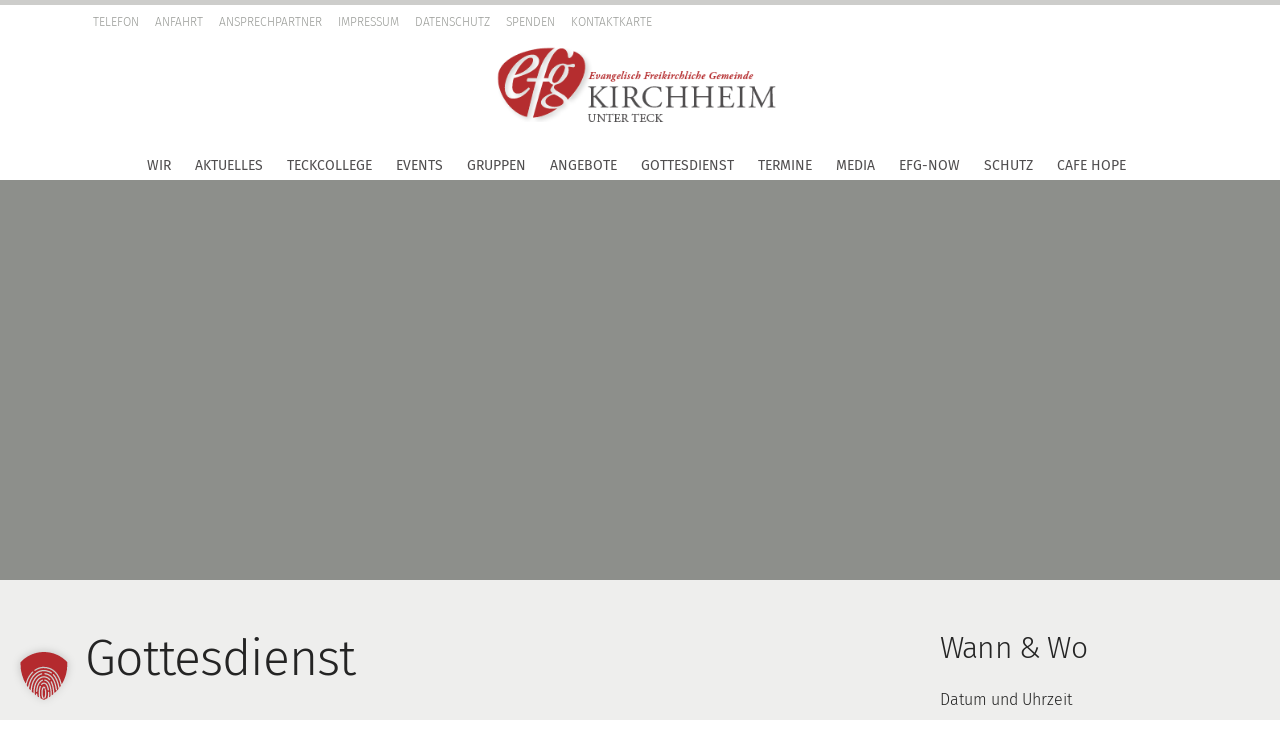

--- FILE ---
content_type: text/html; charset=UTF-8
request_url: https://www.efg-kirchheim.de/termine/gottesdienst-2-2023-03-26/
body_size: 16720
content:
<!DOCTYPE html>
<html lang="de">
<head>
    <meta charset="UTF-8">
    <meta name="viewport" content="width=device-width, initial-scale=1">
    <link rel="apple-touch-icon" sizes="180x180" href="/apple-touch-icon.png">
    <link rel="icon" type="image/png" sizes="32x32" href="/favicon-32x32.png">
    <link rel="icon" type="image/png" sizes="16x16" href="/favicon-16x16.png">
    <link rel="manifest" href="/manifest.json">
    <link rel="mask-icon" href="/safari-pinned-tab.svg" color="#1a070e">
    <meta name="msapplication-TileColor" content="#1a070e">
    <meta name="msapplication-TileImage" content="/mstile-144x144.png">
    <meta name="theme-color" content="#1a070e">
    <meta name="format-detection" content="telephone=no">
    <meta name='robots' content='index, follow, max-image-preview:large, max-snippet:-1, max-video-preview:-1' />

	<!-- This site is optimized with the Yoast SEO plugin v26.7 - https://yoast.com/wordpress/plugins/seo/ -->
	<link rel="canonical" href="https://www.efg-kirchheim.de/termine/gottesdienst-2-2023-03-26/" />
	<meta property="og:locale" content="de_DE" />
	<meta property="og:type" content="article" />
	<meta property="og:title" content="Gottesdienst - EFG Kirchheim" />
	<meta property="og:description" content="26.03 @ 10:00 - 11:30 -" />
	<meta property="og:url" content="https://www.efg-kirchheim.de/termine/gottesdienst-2-2023-03-26/" />
	<meta property="og:site_name" content="EFG Kirchheim" />
	<meta property="article:modified_time" content="2022-11-15T10:53:24+00:00" />
	<meta name="twitter:card" content="summary_large_image" />
	<script type="application/ld+json" class="yoast-schema-graph">{"@context":"https://schema.org","@graph":[{"@type":"WebPage","@id":"https://www.efg-kirchheim.de/termine/gottesdienst-2-2023-03-26/","url":"https://www.efg-kirchheim.de/termine/gottesdienst-2-2023-03-26/","name":"Gottesdienst - EFG Kirchheim","isPartOf":{"@id":"https://www.efg-kirchheim.de/#website"},"datePublished":"2022-06-04T09:02:50+00:00","dateModified":"2022-11-15T10:53:24+00:00","breadcrumb":{"@id":"https://www.efg-kirchheim.de/termine/gottesdienst-2-2023-03-26/#breadcrumb"},"inLanguage":"de","potentialAction":[{"@type":"ReadAction","target":["https://www.efg-kirchheim.de/termine/gottesdienst-2-2023-03-26/"]}]},{"@type":"BreadcrumbList","@id":"https://www.efg-kirchheim.de/termine/gottesdienst-2-2023-03-26/#breadcrumb","itemListElement":[{"@type":"ListItem","position":1,"name":"Startseite","item":"https://www.efg-kirchheim.de/"},{"@type":"ListItem","position":2,"name":"Veranstaltungen","item":"https://www.efg-kirchheim.de/termine/"},{"@type":"ListItem","position":3,"name":"Gottesdienste","item":"https://www.efg-kirchheim.de/termine/kategorie/gottes-dienst/"},{"@type":"ListItem","position":4,"name":"Gottesdienst"}]},{"@type":"WebSite","@id":"https://www.efg-kirchheim.de/#website","url":"https://www.efg-kirchheim.de/","name":"EFG Kirchheim","description":"Baptisten-Gemeinde - Herzlich Willkommen im SteingauZentrum","potentialAction":[{"@type":"SearchAction","target":{"@type":"EntryPoint","urlTemplate":"https://www.efg-kirchheim.de/?s={search_term_string}"},"query-input":{"@type":"PropertyValueSpecification","valueRequired":true,"valueName":"search_term_string"}}],"inLanguage":"de"}]}</script>
	<!-- / Yoast SEO plugin. -->


<link rel="alternate" title="oEmbed (JSON)" type="application/json+oembed" href="https://www.efg-kirchheim.de/wp-json/oembed/1.0/embed?url=https%3A%2F%2Fwww.efg-kirchheim.de%2Ftermine%2Fgottesdienst-2-2023-03-26%2F" />
<link rel="alternate" title="oEmbed (XML)" type="text/xml+oembed" href="https://www.efg-kirchheim.de/wp-json/oembed/1.0/embed?url=https%3A%2F%2Fwww.efg-kirchheim.de%2Ftermine%2Fgottesdienst-2-2023-03-26%2F&#038;format=xml" />
<style id='wp-img-auto-sizes-contain-inline-css' type='text/css'>
img:is([sizes=auto i],[sizes^="auto," i]){contain-intrinsic-size:3000px 1500px}
/*# sourceURL=wp-img-auto-sizes-contain-inline-css */
</style>
<style id='wp-emoji-styles-inline-css' type='text/css'>

	img.wp-smiley, img.emoji {
		display: inline !important;
		border: none !important;
		box-shadow: none !important;
		height: 1em !important;
		width: 1em !important;
		margin: 0 0.07em !important;
		vertical-align: -0.1em !important;
		background: none !important;
		padding: 0 !important;
	}
/*# sourceURL=wp-emoji-styles-inline-css */
</style>
<style id='wp-block-library-inline-css' type='text/css'>
:root{--wp-block-synced-color:#7a00df;--wp-block-synced-color--rgb:122,0,223;--wp-bound-block-color:var(--wp-block-synced-color);--wp-editor-canvas-background:#ddd;--wp-admin-theme-color:#007cba;--wp-admin-theme-color--rgb:0,124,186;--wp-admin-theme-color-darker-10:#006ba1;--wp-admin-theme-color-darker-10--rgb:0,107,160.5;--wp-admin-theme-color-darker-20:#005a87;--wp-admin-theme-color-darker-20--rgb:0,90,135;--wp-admin-border-width-focus:2px}@media (min-resolution:192dpi){:root{--wp-admin-border-width-focus:1.5px}}.wp-element-button{cursor:pointer}:root .has-very-light-gray-background-color{background-color:#eee}:root .has-very-dark-gray-background-color{background-color:#313131}:root .has-very-light-gray-color{color:#eee}:root .has-very-dark-gray-color{color:#313131}:root .has-vivid-green-cyan-to-vivid-cyan-blue-gradient-background{background:linear-gradient(135deg,#00d084,#0693e3)}:root .has-purple-crush-gradient-background{background:linear-gradient(135deg,#34e2e4,#4721fb 50%,#ab1dfe)}:root .has-hazy-dawn-gradient-background{background:linear-gradient(135deg,#faaca8,#dad0ec)}:root .has-subdued-olive-gradient-background{background:linear-gradient(135deg,#fafae1,#67a671)}:root .has-atomic-cream-gradient-background{background:linear-gradient(135deg,#fdd79a,#004a59)}:root .has-nightshade-gradient-background{background:linear-gradient(135deg,#330968,#31cdcf)}:root .has-midnight-gradient-background{background:linear-gradient(135deg,#020381,#2874fc)}:root{--wp--preset--font-size--normal:16px;--wp--preset--font-size--huge:42px}.has-regular-font-size{font-size:1em}.has-larger-font-size{font-size:2.625em}.has-normal-font-size{font-size:var(--wp--preset--font-size--normal)}.has-huge-font-size{font-size:var(--wp--preset--font-size--huge)}.has-text-align-center{text-align:center}.has-text-align-left{text-align:left}.has-text-align-right{text-align:right}.has-fit-text{white-space:nowrap!important}#end-resizable-editor-section{display:none}.aligncenter{clear:both}.items-justified-left{justify-content:flex-start}.items-justified-center{justify-content:center}.items-justified-right{justify-content:flex-end}.items-justified-space-between{justify-content:space-between}.screen-reader-text{border:0;clip-path:inset(50%);height:1px;margin:-1px;overflow:hidden;padding:0;position:absolute;width:1px;word-wrap:normal!important}.screen-reader-text:focus{background-color:#ddd;clip-path:none;color:#444;display:block;font-size:1em;height:auto;left:5px;line-height:normal;padding:15px 23px 14px;text-decoration:none;top:5px;width:auto;z-index:100000}html :where(.has-border-color){border-style:solid}html :where([style*=border-top-color]){border-top-style:solid}html :where([style*=border-right-color]){border-right-style:solid}html :where([style*=border-bottom-color]){border-bottom-style:solid}html :where([style*=border-left-color]){border-left-style:solid}html :where([style*=border-width]){border-style:solid}html :where([style*=border-top-width]){border-top-style:solid}html :where([style*=border-right-width]){border-right-style:solid}html :where([style*=border-bottom-width]){border-bottom-style:solid}html :where([style*=border-left-width]){border-left-style:solid}html :where(img[class*=wp-image-]){height:auto;max-width:100%}:where(figure){margin:0 0 1em}html :where(.is-position-sticky){--wp-admin--admin-bar--position-offset:var(--wp-admin--admin-bar--height,0px)}@media screen and (max-width:600px){html :where(.is-position-sticky){--wp-admin--admin-bar--position-offset:0px}}

/*# sourceURL=wp-block-library-inline-css */
</style><style id='global-styles-inline-css' type='text/css'>
:root{--wp--preset--aspect-ratio--square: 1;--wp--preset--aspect-ratio--4-3: 4/3;--wp--preset--aspect-ratio--3-4: 3/4;--wp--preset--aspect-ratio--3-2: 3/2;--wp--preset--aspect-ratio--2-3: 2/3;--wp--preset--aspect-ratio--16-9: 16/9;--wp--preset--aspect-ratio--9-16: 9/16;--wp--preset--color--black: #000000;--wp--preset--color--cyan-bluish-gray: #abb8c3;--wp--preset--color--white: #ffffff;--wp--preset--color--pale-pink: #f78da7;--wp--preset--color--vivid-red: #cf2e2e;--wp--preset--color--luminous-vivid-orange: #ff6900;--wp--preset--color--luminous-vivid-amber: #fcb900;--wp--preset--color--light-green-cyan: #7bdcb5;--wp--preset--color--vivid-green-cyan: #00d084;--wp--preset--color--pale-cyan-blue: #8ed1fc;--wp--preset--color--vivid-cyan-blue: #0693e3;--wp--preset--color--vivid-purple: #9b51e0;--wp--preset--gradient--vivid-cyan-blue-to-vivid-purple: linear-gradient(135deg,rgb(6,147,227) 0%,rgb(155,81,224) 100%);--wp--preset--gradient--light-green-cyan-to-vivid-green-cyan: linear-gradient(135deg,rgb(122,220,180) 0%,rgb(0,208,130) 100%);--wp--preset--gradient--luminous-vivid-amber-to-luminous-vivid-orange: linear-gradient(135deg,rgb(252,185,0) 0%,rgb(255,105,0) 100%);--wp--preset--gradient--luminous-vivid-orange-to-vivid-red: linear-gradient(135deg,rgb(255,105,0) 0%,rgb(207,46,46) 100%);--wp--preset--gradient--very-light-gray-to-cyan-bluish-gray: linear-gradient(135deg,rgb(238,238,238) 0%,rgb(169,184,195) 100%);--wp--preset--gradient--cool-to-warm-spectrum: linear-gradient(135deg,rgb(74,234,220) 0%,rgb(151,120,209) 20%,rgb(207,42,186) 40%,rgb(238,44,130) 60%,rgb(251,105,98) 80%,rgb(254,248,76) 100%);--wp--preset--gradient--blush-light-purple: linear-gradient(135deg,rgb(255,206,236) 0%,rgb(152,150,240) 100%);--wp--preset--gradient--blush-bordeaux: linear-gradient(135deg,rgb(254,205,165) 0%,rgb(254,45,45) 50%,rgb(107,0,62) 100%);--wp--preset--gradient--luminous-dusk: linear-gradient(135deg,rgb(255,203,112) 0%,rgb(199,81,192) 50%,rgb(65,88,208) 100%);--wp--preset--gradient--pale-ocean: linear-gradient(135deg,rgb(255,245,203) 0%,rgb(182,227,212) 50%,rgb(51,167,181) 100%);--wp--preset--gradient--electric-grass: linear-gradient(135deg,rgb(202,248,128) 0%,rgb(113,206,126) 100%);--wp--preset--gradient--midnight: linear-gradient(135deg,rgb(2,3,129) 0%,rgb(40,116,252) 100%);--wp--preset--font-size--small: 13px;--wp--preset--font-size--medium: 20px;--wp--preset--font-size--large: 36px;--wp--preset--font-size--x-large: 42px;--wp--preset--spacing--20: 0.44rem;--wp--preset--spacing--30: 0.67rem;--wp--preset--spacing--40: 1rem;--wp--preset--spacing--50: 1.5rem;--wp--preset--spacing--60: 2.25rem;--wp--preset--spacing--70: 3.38rem;--wp--preset--spacing--80: 5.06rem;--wp--preset--shadow--natural: 6px 6px 9px rgba(0, 0, 0, 0.2);--wp--preset--shadow--deep: 12px 12px 50px rgba(0, 0, 0, 0.4);--wp--preset--shadow--sharp: 6px 6px 0px rgba(0, 0, 0, 0.2);--wp--preset--shadow--outlined: 6px 6px 0px -3px rgb(255, 255, 255), 6px 6px rgb(0, 0, 0);--wp--preset--shadow--crisp: 6px 6px 0px rgb(0, 0, 0);}:where(.is-layout-flex){gap: 0.5em;}:where(.is-layout-grid){gap: 0.5em;}body .is-layout-flex{display: flex;}.is-layout-flex{flex-wrap: wrap;align-items: center;}.is-layout-flex > :is(*, div){margin: 0;}body .is-layout-grid{display: grid;}.is-layout-grid > :is(*, div){margin: 0;}:where(.wp-block-columns.is-layout-flex){gap: 2em;}:where(.wp-block-columns.is-layout-grid){gap: 2em;}:where(.wp-block-post-template.is-layout-flex){gap: 1.25em;}:where(.wp-block-post-template.is-layout-grid){gap: 1.25em;}.has-black-color{color: var(--wp--preset--color--black) !important;}.has-cyan-bluish-gray-color{color: var(--wp--preset--color--cyan-bluish-gray) !important;}.has-white-color{color: var(--wp--preset--color--white) !important;}.has-pale-pink-color{color: var(--wp--preset--color--pale-pink) !important;}.has-vivid-red-color{color: var(--wp--preset--color--vivid-red) !important;}.has-luminous-vivid-orange-color{color: var(--wp--preset--color--luminous-vivid-orange) !important;}.has-luminous-vivid-amber-color{color: var(--wp--preset--color--luminous-vivid-amber) !important;}.has-light-green-cyan-color{color: var(--wp--preset--color--light-green-cyan) !important;}.has-vivid-green-cyan-color{color: var(--wp--preset--color--vivid-green-cyan) !important;}.has-pale-cyan-blue-color{color: var(--wp--preset--color--pale-cyan-blue) !important;}.has-vivid-cyan-blue-color{color: var(--wp--preset--color--vivid-cyan-blue) !important;}.has-vivid-purple-color{color: var(--wp--preset--color--vivid-purple) !important;}.has-black-background-color{background-color: var(--wp--preset--color--black) !important;}.has-cyan-bluish-gray-background-color{background-color: var(--wp--preset--color--cyan-bluish-gray) !important;}.has-white-background-color{background-color: var(--wp--preset--color--white) !important;}.has-pale-pink-background-color{background-color: var(--wp--preset--color--pale-pink) !important;}.has-vivid-red-background-color{background-color: var(--wp--preset--color--vivid-red) !important;}.has-luminous-vivid-orange-background-color{background-color: var(--wp--preset--color--luminous-vivid-orange) !important;}.has-luminous-vivid-amber-background-color{background-color: var(--wp--preset--color--luminous-vivid-amber) !important;}.has-light-green-cyan-background-color{background-color: var(--wp--preset--color--light-green-cyan) !important;}.has-vivid-green-cyan-background-color{background-color: var(--wp--preset--color--vivid-green-cyan) !important;}.has-pale-cyan-blue-background-color{background-color: var(--wp--preset--color--pale-cyan-blue) !important;}.has-vivid-cyan-blue-background-color{background-color: var(--wp--preset--color--vivid-cyan-blue) !important;}.has-vivid-purple-background-color{background-color: var(--wp--preset--color--vivid-purple) !important;}.has-black-border-color{border-color: var(--wp--preset--color--black) !important;}.has-cyan-bluish-gray-border-color{border-color: var(--wp--preset--color--cyan-bluish-gray) !important;}.has-white-border-color{border-color: var(--wp--preset--color--white) !important;}.has-pale-pink-border-color{border-color: var(--wp--preset--color--pale-pink) !important;}.has-vivid-red-border-color{border-color: var(--wp--preset--color--vivid-red) !important;}.has-luminous-vivid-orange-border-color{border-color: var(--wp--preset--color--luminous-vivid-orange) !important;}.has-luminous-vivid-amber-border-color{border-color: var(--wp--preset--color--luminous-vivid-amber) !important;}.has-light-green-cyan-border-color{border-color: var(--wp--preset--color--light-green-cyan) !important;}.has-vivid-green-cyan-border-color{border-color: var(--wp--preset--color--vivid-green-cyan) !important;}.has-pale-cyan-blue-border-color{border-color: var(--wp--preset--color--pale-cyan-blue) !important;}.has-vivid-cyan-blue-border-color{border-color: var(--wp--preset--color--vivid-cyan-blue) !important;}.has-vivid-purple-border-color{border-color: var(--wp--preset--color--vivid-purple) !important;}.has-vivid-cyan-blue-to-vivid-purple-gradient-background{background: var(--wp--preset--gradient--vivid-cyan-blue-to-vivid-purple) !important;}.has-light-green-cyan-to-vivid-green-cyan-gradient-background{background: var(--wp--preset--gradient--light-green-cyan-to-vivid-green-cyan) !important;}.has-luminous-vivid-amber-to-luminous-vivid-orange-gradient-background{background: var(--wp--preset--gradient--luminous-vivid-amber-to-luminous-vivid-orange) !important;}.has-luminous-vivid-orange-to-vivid-red-gradient-background{background: var(--wp--preset--gradient--luminous-vivid-orange-to-vivid-red) !important;}.has-very-light-gray-to-cyan-bluish-gray-gradient-background{background: var(--wp--preset--gradient--very-light-gray-to-cyan-bluish-gray) !important;}.has-cool-to-warm-spectrum-gradient-background{background: var(--wp--preset--gradient--cool-to-warm-spectrum) !important;}.has-blush-light-purple-gradient-background{background: var(--wp--preset--gradient--blush-light-purple) !important;}.has-blush-bordeaux-gradient-background{background: var(--wp--preset--gradient--blush-bordeaux) !important;}.has-luminous-dusk-gradient-background{background: var(--wp--preset--gradient--luminous-dusk) !important;}.has-pale-ocean-gradient-background{background: var(--wp--preset--gradient--pale-ocean) !important;}.has-electric-grass-gradient-background{background: var(--wp--preset--gradient--electric-grass) !important;}.has-midnight-gradient-background{background: var(--wp--preset--gradient--midnight) !important;}.has-small-font-size{font-size: var(--wp--preset--font-size--small) !important;}.has-medium-font-size{font-size: var(--wp--preset--font-size--medium) !important;}.has-large-font-size{font-size: var(--wp--preset--font-size--large) !important;}.has-x-large-font-size{font-size: var(--wp--preset--font-size--x-large) !important;}
/*# sourceURL=global-styles-inline-css */
</style>

<style id='classic-theme-styles-inline-css' type='text/css'>
/*! This file is auto-generated */
.wp-block-button__link{color:#fff;background-color:#32373c;border-radius:9999px;box-shadow:none;text-decoration:none;padding:calc(.667em + 2px) calc(1.333em + 2px);font-size:1.125em}.wp-block-file__button{background:#32373c;color:#fff;text-decoration:none}
/*# sourceURL=/wp-includes/css/classic-themes.min.css */
</style>
<link rel='stylesheet' id='contact-form-7-css' href='https://www.efg-kirchheim.de/wp-content/plugins/contact-form-7/includes/css/styles.css?ver=6.1.4' type='text/css' media='all' />
<link rel='stylesheet' id='events-manager-css' href='https://www.efg-kirchheim.de/wp-content/plugins/events-manager/includes/css/events-manager.min.css?ver=7.2.3.1' type='text/css' media='all' />
<style id='events-manager-inline-css' type='text/css'>
body .em { --font-family : inherit; --font-weight : inherit; --font-size : 1em; --line-height : inherit; }
/*# sourceURL=events-manager-inline-css */
</style>
<link rel='stylesheet' id='events-manager-pro-css' href='https://www.efg-kirchheim.de/wp-content/plugins/events-manager-pro/includes/css/events-manager-pro.css?ver=3.7.2.2' type='text/css' media='all' />
<link rel='stylesheet' id='responsive-lightbox-swipebox-css' href='https://www.efg-kirchheim.de/wp-content/plugins/responsive-lightbox/assets/swipebox/swipebox.min.css?ver=1.5.2' type='text/css' media='all' />
<link rel='stylesheet' id='efg-style-css' href='https://www.efg-kirchheim.de/wp-content/themes/efg-kirchheim/style.css?ver=6.9' type='text/css' media='all' />
<link rel='stylesheet' id='dflip-style-css' href='https://www.efg-kirchheim.de/wp-content/plugins/3d-flipbook-dflip-lite/assets/css/dflip.min.css?ver=2.4.20' type='text/css' media='all' />
<link rel='stylesheet' id='borlabs-cookie-custom-css' href='https://www.efg-kirchheim.de/wp-content/cache/borlabs-cookie/1/borlabs-cookie-1-de.css?ver=3.3.23-37' type='text/css' media='all' />
<script type="text/javascript" src="https://www.efg-kirchheim.de/wp-includes/js/jquery/jquery.min.js?ver=3.7.1" id="jquery-core-js"></script>
<script type="text/javascript" src="https://www.efg-kirchheim.de/wp-includes/js/jquery/jquery-migrate.min.js?ver=3.4.1" id="jquery-migrate-js"></script>
<script type="text/javascript" src="https://www.efg-kirchheim.de/wp-includes/js/jquery/ui/core.min.js?ver=1.13.3" id="jquery-ui-core-js"></script>
<script type="text/javascript" src="https://www.efg-kirchheim.de/wp-includes/js/jquery/ui/mouse.min.js?ver=1.13.3" id="jquery-ui-mouse-js"></script>
<script type="text/javascript" src="https://www.efg-kirchheim.de/wp-includes/js/jquery/ui/sortable.min.js?ver=1.13.3" id="jquery-ui-sortable-js"></script>
<script type="text/javascript" src="https://www.efg-kirchheim.de/wp-includes/js/jquery/ui/datepicker.min.js?ver=1.13.3" id="jquery-ui-datepicker-js"></script>
<script type="text/javascript" id="jquery-ui-datepicker-js-after">
/* <![CDATA[ */
jQuery(function(jQuery){jQuery.datepicker.setDefaults({"closeText":"Schlie\u00dfen","currentText":"Heute","monthNames":["Januar","Februar","M\u00e4rz","April","Mai","Juni","Juli","August","September","Oktober","November","Dezember"],"monthNamesShort":["Jan.","Feb.","M\u00e4rz","Apr.","Mai","Juni","Juli","Aug.","Sep.","Okt.","Nov.","Dez."],"nextText":"Weiter","prevText":"Zur\u00fcck","dayNames":["Sonntag","Montag","Dienstag","Mittwoch","Donnerstag","Freitag","Samstag"],"dayNamesShort":["So.","Mo.","Di.","Mi.","Do.","Fr.","Sa."],"dayNamesMin":["S","M","D","M","D","F","S"],"dateFormat":"d.mm.yy","firstDay":1,"isRTL":false});});
//# sourceURL=jquery-ui-datepicker-js-after
/* ]]> */
</script>
<script type="text/javascript" src="https://www.efg-kirchheim.de/wp-includes/js/jquery/ui/resizable.min.js?ver=1.13.3" id="jquery-ui-resizable-js"></script>
<script type="text/javascript" src="https://www.efg-kirchheim.de/wp-includes/js/jquery/ui/draggable.min.js?ver=1.13.3" id="jquery-ui-draggable-js"></script>
<script type="text/javascript" src="https://www.efg-kirchheim.de/wp-includes/js/jquery/ui/controlgroup.min.js?ver=1.13.3" id="jquery-ui-controlgroup-js"></script>
<script type="text/javascript" src="https://www.efg-kirchheim.de/wp-includes/js/jquery/ui/checkboxradio.min.js?ver=1.13.3" id="jquery-ui-checkboxradio-js"></script>
<script type="text/javascript" src="https://www.efg-kirchheim.de/wp-includes/js/jquery/ui/button.min.js?ver=1.13.3" id="jquery-ui-button-js"></script>
<script type="text/javascript" src="https://www.efg-kirchheim.de/wp-includes/js/jquery/ui/dialog.min.js?ver=1.13.3" id="jquery-ui-dialog-js"></script>
<script type="text/javascript" id="events-manager-js-extra">
/* <![CDATA[ */
var EM = {"ajaxurl":"https://www.efg-kirchheim.de/wp-admin/admin-ajax.php","locationajaxurl":"https://www.efg-kirchheim.de/wp-admin/admin-ajax.php?action=locations_search","firstDay":"1","locale":"de","dateFormat":"yy-mm-dd","ui_css":"https://www.efg-kirchheim.de/wp-content/plugins/events-manager/includes/css/jquery-ui/build.min.css","show24hours":"1","is_ssl":"1","autocomplete_limit":"10","calendar":{"breakpoints":{"small":560,"medium":908,"large":false},"month_format":"F Y"},"phone":"","datepicker":{"format":"d.m.Y","locale":"de"},"search":{"breakpoints":{"small":650,"medium":850,"full":false}},"url":"https://www.efg-kirchheim.de/wp-content/plugins/events-manager","assets":{"input.em-uploader":{"js":{"em-uploader":{"url":"https://www.efg-kirchheim.de/wp-content/plugins/events-manager/includes/js/em-uploader.js?v=7.2.3.1","event":"em_uploader_ready"}}},".em-event-editor":{"js":{"event-editor":{"url":"https://www.efg-kirchheim.de/wp-content/plugins/events-manager/includes/js/events-manager-event-editor.js?v=7.2.3.1","event":"em_event_editor_ready"}},"css":{"event-editor":"https://www.efg-kirchheim.de/wp-content/plugins/events-manager/includes/css/events-manager-event-editor.min.css?v=7.2.3.1"}},".em-recurrence-sets, .em-timezone":{"js":{"luxon":{"url":"luxon/luxon.js?v=7.2.3.1","event":"em_luxon_ready"}}},".em-booking-form, #em-booking-form, .em-booking-recurring, .em-event-booking-form":{"js":{"em-bookings":{"url":"https://www.efg-kirchheim.de/wp-content/plugins/events-manager/includes/js/bookingsform.js?v=7.2.3.1","event":"em_booking_form_js_loaded"},"em-coupons":{"url":"https://www.efg-kirchheim.de/wp-content/plugins/events-manager-pro/add-ons/coupons/coupons.js?v=3.7.2.2","requires":"em-bookings"}},"css":{"em-coupons":"https://www.efg-kirchheim.de/wp-content/plugins/events-manager-pro/add-ons/coupons/coupons.min.css?v=3.7.2.2"}},"#em-opt-archetypes":{"js":{"archetypes":"https://www.efg-kirchheim.de/wp-content/plugins/events-manager/includes/js/admin-archetype-editor.js?v=7.2.3.1","archetypes_ms":"https://www.efg-kirchheim.de/wp-content/plugins/events-manager/includes/js/admin-archetypes.js?v=7.2.3.1","qs":"qs/qs.js?v=7.2.3.1"}},".em-cart-coupons-form":{"js":{"em-coupons-cart":{"url":"https://www.efg-kirchheim.de/wp-content/plugins/events-manager-pro/add-ons/coupons/coupons-cart.js?v=3.7.2.2","event":"em_timepicker_ready"}},"css":{"em-coupons":"https://www.efg-kirchheim.de/wp-content/plugins/events-manager-pro/add-ons/coupons/coupons.min.css?v=3.7.2.2"}}},"cached":"","bookingInProgress":"Bitte warte, w\u00e4hrend die Buchung abgeschickt wird.","tickets_save":"Ticket speichern","bookingajaxurl":"https://www.efg-kirchheim.de/wp-admin/admin-ajax.php","bookings_export_save":"Buchungen exportieren","bookings_settings_save":"Einstellungen speichern","booking_delete":"Bist du dir sicher, dass du es l\u00f6schen m\u00f6chtest?","booking_offset":"30","bookings":{"submit_button":{"text":{"default":"Kontaktformular abschicken","free":"Kontaktformular abschicken","payment":"Kontaktformular abschicken","processing":"Wird verarbeitet ..."}},"update_listener":""},"bb_full":"Ausverkauft","bb_book":"Jetzt buchen","bb_booking":"Buche ...","bb_booked":"Buchung Abgesendet","bb_error":"Buchung Fehler. Nochmal versuchen?","bb_cancel":"Stornieren","bb_canceling":"Stornieren...","bb_cancelled":"Abgesagt","bb_cancel_error":"Stornierung Fehler. Nochmal versuchen?","txt_search":"Suche","txt_searching":"Suche...","txt_loading":"Wird geladen\u00a0\u2026","cache":"","api_nonce":"f118e42ec7","attendance_api_url":"https://www.efg-kirchheim.de/wp-json/events-manager/v1/attendance"};
//# sourceURL=events-manager-js-extra
/* ]]> */
</script>
<script type="text/javascript" src="https://www.efg-kirchheim.de/wp-content/plugins/events-manager/includes/js/events-manager.js?ver=7.2.3.1" id="events-manager-js"></script>
<script type="text/javascript" src="https://www.efg-kirchheim.de/wp-content/plugins/events-manager/includes/external/flatpickr/l10n/de.js?ver=7.2.3.1" id="em-flatpickr-localization-js"></script>
<script type="text/javascript" src="https://www.efg-kirchheim.de/wp-content/plugins/events-manager-pro/includes/js/events-manager-pro.js?ver=3.7.2.2" id="events-manager-pro-js"></script>
<script type="text/javascript" src="https://www.efg-kirchheim.de/wp-content/plugins/responsive-lightbox/assets/dompurify/purify.min.js?ver=3.3.1" id="dompurify-js"></script>
<script type="text/javascript" id="responsive-lightbox-sanitizer-js-before">
/* <![CDATA[ */
window.RLG = window.RLG || {}; window.RLG.sanitizeAllowedHosts = ["youtube.com","www.youtube.com","youtu.be","vimeo.com","player.vimeo.com"];
//# sourceURL=responsive-lightbox-sanitizer-js-before
/* ]]> */
</script>
<script type="text/javascript" src="https://www.efg-kirchheim.de/wp-content/plugins/responsive-lightbox/js/sanitizer.js?ver=2.6.1" id="responsive-lightbox-sanitizer-js"></script>
<script type="text/javascript" src="https://www.efg-kirchheim.de/wp-content/plugins/responsive-lightbox/assets/swipebox/jquery.swipebox.min.js?ver=1.5.2" id="responsive-lightbox-swipebox-js"></script>
<script type="text/javascript" src="https://www.efg-kirchheim.de/wp-includes/js/underscore.min.js?ver=1.13.7" id="underscore-js"></script>
<script type="text/javascript" src="https://www.efg-kirchheim.de/wp-content/plugins/responsive-lightbox/assets/infinitescroll/infinite-scroll.pkgd.min.js?ver=4.0.1" id="responsive-lightbox-infinite-scroll-js"></script>
<script type="text/javascript" id="responsive-lightbox-js-before">
/* <![CDATA[ */
var rlArgs = {"script":"swipebox","selector":"lightbox","customEvents":"","activeGalleries":true,"animation":true,"hideCloseButtonOnMobile":false,"removeBarsOnMobile":false,"hideBars":true,"hideBarsDelay":5000,"videoMaxWidth":1080,"useSVG":true,"loopAtEnd":false,"woocommerce_gallery":false,"ajaxurl":"https:\/\/www.efg-kirchheim.de\/wp-admin\/admin-ajax.php","nonce":"bd6094f341","preview":false,"postId":8672,"scriptExtension":false};

//# sourceURL=responsive-lightbox-js-before
/* ]]> */
</script>
<script type="text/javascript" src="https://www.efg-kirchheim.de/wp-content/plugins/responsive-lightbox/js/front.js?ver=2.6.1" id="responsive-lightbox-js"></script>
<script type="text/javascript" src="https://www.efg-kirchheim.de/wp-content/themes/efg-kirchheim/js/pace.min.js?ver=1.0.0" id="pace-js"></script>
<script data-no-optimize="1" data-no-minify="1" data-cfasync="false" type="text/javascript" src="https://www.efg-kirchheim.de/wp-content/cache/borlabs-cookie/1/borlabs-cookie-config-de.json.js?ver=3.3.23-66" id="borlabs-cookie-config-js"></script>
<link rel="https://api.w.org/" href="https://www.efg-kirchheim.de/wp-json/" /><link rel="EditURI" type="application/rsd+xml" title="RSD" href="https://www.efg-kirchheim.de/xmlrpc.php?rsd" />
<meta name="generator" content="WordPress 6.9" />
<link rel='shortlink' href='https://www.efg-kirchheim.de/?p=8672' />
<meta name="generator" content="Powered by Slider Revolution 6.7.40 - responsive, Mobile-Friendly Slider Plugin for WordPress with comfortable drag and drop interface." />
<script>function setREVStartSize(e){
			//window.requestAnimationFrame(function() {
				window.RSIW = window.RSIW===undefined ? window.innerWidth : window.RSIW;
				window.RSIH = window.RSIH===undefined ? window.innerHeight : window.RSIH;
				try {
					var pw = document.getElementById(e.c).parentNode.offsetWidth,
						newh;
					pw = pw===0 || isNaN(pw) || (e.l=="fullwidth" || e.layout=="fullwidth") ? window.RSIW : pw;
					e.tabw = e.tabw===undefined ? 0 : parseInt(e.tabw);
					e.thumbw = e.thumbw===undefined ? 0 : parseInt(e.thumbw);
					e.tabh = e.tabh===undefined ? 0 : parseInt(e.tabh);
					e.thumbh = e.thumbh===undefined ? 0 : parseInt(e.thumbh);
					e.tabhide = e.tabhide===undefined ? 0 : parseInt(e.tabhide);
					e.thumbhide = e.thumbhide===undefined ? 0 : parseInt(e.thumbhide);
					e.mh = e.mh===undefined || e.mh=="" || e.mh==="auto" ? 0 : parseInt(e.mh,0);
					if(e.layout==="fullscreen" || e.l==="fullscreen")
						newh = Math.max(e.mh,window.RSIH);
					else{
						e.gw = Array.isArray(e.gw) ? e.gw : [e.gw];
						for (var i in e.rl) if (e.gw[i]===undefined || e.gw[i]===0) e.gw[i] = e.gw[i-1];
						e.gh = e.el===undefined || e.el==="" || (Array.isArray(e.el) && e.el.length==0)? e.gh : e.el;
						e.gh = Array.isArray(e.gh) ? e.gh : [e.gh];
						for (var i in e.rl) if (e.gh[i]===undefined || e.gh[i]===0) e.gh[i] = e.gh[i-1];
											
						var nl = new Array(e.rl.length),
							ix = 0,
							sl;
						e.tabw = e.tabhide>=pw ? 0 : e.tabw;
						e.thumbw = e.thumbhide>=pw ? 0 : e.thumbw;
						e.tabh = e.tabhide>=pw ? 0 : e.tabh;
						e.thumbh = e.thumbhide>=pw ? 0 : e.thumbh;
						for (var i in e.rl) nl[i] = e.rl[i]<window.RSIW ? 0 : e.rl[i];
						sl = nl[0];
						for (var i in nl) if (sl>nl[i] && nl[i]>0) { sl = nl[i]; ix=i;}
						var m = pw>(e.gw[ix]+e.tabw+e.thumbw) ? 1 : (pw-(e.tabw+e.thumbw)) / (e.gw[ix]);
						newh =  (e.gh[ix] * m) + (e.tabh + e.thumbh);
					}
					var el = document.getElementById(e.c);
					if (el!==null && el) el.style.height = newh+"px";
					el = document.getElementById(e.c+"_wrapper");
					if (el!==null && el) {
						el.style.height = newh+"px";
						el.style.display = "block";
					}
				} catch(e){
					console.log("Failure at Presize of Slider:" + e)
				}
			//});
		  };</script>
    <title>Gottesdienst - EFG Kirchheim</title>
<link rel='stylesheet' id='rs-plugin-settings-css' href='//www.efg-kirchheim.de/wp-content/plugins/revslider/sr6/assets/css/rs6.css?ver=6.7.40' type='text/css' media='all' />
<style id='rs-plugin-settings-inline-css' type='text/css'>
#rs-demo-id {}
/*# sourceURL=rs-plugin-settings-inline-css */
</style>
</head>
<body class="wp-singular event-template-default single single-event postid-8672 wp-theme-efg-kirchheim">


    <div id="global" class="d-none d-md-block ">
    <div class="container">
        <div class="row">
            <div class="col-12 col-md-8 d-none d-md-block">
                <nav class="navbar navbar-inverse navbar-toggleable">
                    <div id="nav-global" class="collapse navbar-collapse justify-content-start"><ul id="menu-global-de" class="nav navbar-nav"><li id="menu-item-55" class="menu-item menu-item-type-custom menu-item-object-custom nav-item nav-item-55"><a title="Telefon" href="tel:+497021807901" class="nav-link">Telefon</a><i class="dropdown-toggle dropdown-caret" data-toggle="dropdown" role="button" aria-haspopup="true"></i></li><li id="menu-item-57" class="menu-item menu-item-type-post_type menu-item-object-page nav-item nav-item-57"><a title="Anfahrt" href="https://www.efg-kirchheim.de/wir/anfahrt/" class="nav-link">Anfahrt</a><i class="dropdown-toggle dropdown-caret" data-toggle="dropdown" role="button" aria-haspopup="true"></i></li><li id="menu-item-550" class="menu-item menu-item-type-custom menu-item-object-custom nav-item nav-item-550"><a title="Ansprechpartner" href="/wir/team/" class="nav-link">Ansprechpartner</a><i class="dropdown-toggle dropdown-caret" data-toggle="dropdown" role="button" aria-haspopup="true"></i></li><li id="menu-item-687" class="menu-item menu-item-type-post_type menu-item-object-page nav-item nav-item-687"><a title="Impressum" href="https://www.efg-kirchheim.de/impressum/" class="nav-link">Impressum</a><i class="dropdown-toggle dropdown-caret" data-toggle="dropdown" role="button" aria-haspopup="true"></i></li><li id="menu-item-686" class="menu-item menu-item-type-post_type menu-item-object-page menu-item-privacy-policy nav-item nav-item-686"><a title="Datenschutz" href="https://www.efg-kirchheim.de/datenschutz/" class="nav-link">Datenschutz</a><i class="dropdown-toggle dropdown-caret" data-toggle="dropdown" role="button" aria-haspopup="true"></i></li><li id="menu-item-1674" class="menu-item menu-item-type-post_type menu-item-object-page nav-item nav-item-1674"><a title="Spenden" href="https://www.efg-kirchheim.de/wir/spenden/" class="nav-link">Spenden</a><i class="dropdown-toggle dropdown-caret" data-toggle="dropdown" role="button" aria-haspopup="true"></i></li><li id="menu-item-13045" class="menu-item menu-item-type-post_type menu-item-object-page nav-item nav-item-13045"><a title="Kontaktkarte" href="https://www.efg-kirchheim.de/kontaktkarte/" class="nav-link">Kontaktkarte</a><i class="dropdown-toggle dropdown-caret" data-toggle="dropdown" role="button" aria-haspopup="true"></i></li><li id="menu-item-58" class="login toggle-login d-none menu-item menu-item-type-custom menu-item-object-custom nav-item nav-item-58"><a title="Einloggen" href="#efg-login" class="nav-link">Einloggen</a><i class="dropdown-toggle dropdown-caret" data-toggle="dropdown" role="button" aria-haspopup="true"></i></li></ul></div>                </nav>
            </div>
            <div class="col-12 col-md-4 col-language">
                            </div>
        </div>
    </div>
</div>
<header id="header">
    <div class="container">
        <nav class="navbar navbar-toggleable-sm navbar-light ">
            <div style="position: relative;">
                <span class="icon-user-male d-none" onclick="openNav();"></span>
                <div class="clear-menu-btn d-md-none">
                    <input type="checkbox" id="collapse-menu">
                    <span class="top"></span>
                    <span class="middle"></span>
                    <span class="bottom"></span>
                </div>
            </div>
            <a class="navbar-brand d-md-block" href="https://www.efg-kirchheim.de" title="EFG Kirchheim - Baptisten-Gemeinde &#8211; Herzlich Willkommen im SteingauZentrum">
                <img src="https://www.efg-kirchheim.de/wp-content/themes/efg-kirchheim/images/logo.png" alt="EFG Kirchheim" id="logo" class="mx-auto d-md-block mb-3">
            </a>
            <div id="nav-main" class="collapse navbar-collapse justify-content-center"><ul id="menu-main-de" class="nav navbar-nav"><li id="menu-item-37" class="d-block d-md-none menu-item menu-item-type-post_type menu-item-object-page menu-item-home nav-item nav-item-37"><a title="Startseite" href="https://www.efg-kirchheim.de/" class="nav-link">Startseite</a><i class="dropdown-toggle dropdown-caret" data-toggle="dropdown" role="button" aria-haspopup="true"></i></li><li id="menu-item-39" class="wir menu-item menu-item-type-post_type menu-item-object-page menu-item-has-children nav-item nav-item-39  dropdown"><a title="Wir" href="https://www.efg-kirchheim.de/wir/" class="nav-link">Wir</a><i class="dropdown-toggle dropdown-caret" data-toggle="dropdown" role="button" aria-haspopup="true"></i>
<div role='menu' class='dropdown-menu'>
<div class='container py-4'><div class='row'><div class='col-md-6'><div class='menu_wir d-none d-md-block'><h3 class='mb-2 text-right'>Wir</h3><p class='text-right'>Wir glauben an die verändernde Kraft Gottes im Leben von Menschen. Als Kirche haben wir die geniale Berufung diese Kraft erfahrbar zu machen. Wir wollen eine dynamische Gemeinschaft sein, in der Menschen neue Perspektiven finden und auf ihr Umfeld einen positiven Einfluss nehmen.</p></div></div><div class='col-md-6'><a title="Vision/Auftrag" href="https://www.efg-kirchheim.de/wir/vision-auftrag/" class="menu-item menu-item-type-post_type menu-item-object-page dropdown-item" id="menu-item-40">Vision/Auftrag</a><a title="Verständnis" href="https://www.efg-kirchheim.de/wir/verstaendnis/" class="menu-item menu-item-type-post_type menu-item-object-page dropdown-item" id="menu-item-41">Verständnis</a><a title="Team" href="https://www.efg-kirchheim.de/wir/team/" class="menu-item menu-item-type-post_type menu-item-object-page dropdown-item" id="menu-item-42">Team</a><a title="Historie" href="https://www.efg-kirchheim.de/70-jahre/" class="menu-item menu-item-type-post_type menu-item-object-page dropdown-item" id="menu-item-7022">Historie</a><a title="Anfahrt" href="https://www.efg-kirchheim.de/wir/anfahrt/" class="menu-item menu-item-type-post_type menu-item-object-page dropdown-item" id="menu-item-43">Anfahrt</a><a title="Spenden" href="https://www.efg-kirchheim.de/wir/spenden/" class="menu-item menu-item-type-post_type menu-item-object-page dropdown-item" id="menu-item-44">Spenden</a><a title="Bund EFG" href="https://www.efg-kirchheim.de/wir/bund-efg/" class="menu-item menu-item-type-post_type menu-item-object-page dropdown-item" id="menu-item-11097">Bund EFG</a></div></div></div></div>
</li><li id="menu-item-45" class="menu-item menu-item-type-post_type menu-item-object-page nav-item nav-item-45"><a title="Aktuelles" href="https://www.efg-kirchheim.de/aktuelles/" class="nav-link">Aktuelles</a><i class="dropdown-toggle dropdown-caret" data-toggle="dropdown" role="button" aria-haspopup="true"></i></li><li id="menu-item-11963" class="menu-item menu-item-type-post_type menu-item-object-page nav-item nav-item-11963"><a title="TeckCollege" href="https://www.efg-kirchheim.de/teckcollege/" class="nav-link">TeckCollege</a><i class="dropdown-toggle dropdown-caret" data-toggle="dropdown" role="button" aria-haspopup="true"></i></li><li id="menu-item-46" class="menu-item menu-item-type-post_type menu-item-object-page nav-item nav-item-46"><a title="Events" href="https://www.efg-kirchheim.de/events/" class="nav-link">Events</a><i class="dropdown-toggle dropdown-caret" data-toggle="dropdown" role="button" aria-haspopup="true"></i></li><li id="menu-item-47" class="gruppen menu-item menu-item-type-post_type menu-item-object-page menu-item-has-children nav-item nav-item-47  dropdown"><a title="Gruppen" href="https://www.efg-kirchheim.de/gruppen/" class="nav-link">Gruppen</a><i class="dropdown-toggle dropdown-caret" data-toggle="dropdown" role="button" aria-haspopup="true"></i>
<div role='menu' class='dropdown-menu'>
<div class='container py-4'><div class='row'><div class='col-md-6'><div class='menu_gruppen d-none d-md-block'><h3 class='mb-2 text-right'>Gruppen</h3><p class='text-right'>Unsere Gemeinde ist vielfältig. Für jedes Alter und für unterschiedlichste Interessen gibt es Gruppen, die du besuchen und auch mitwirken kannst.</p></div></div><div class='col-md-3 border-right'><a title="Kinder" href="https://www.efg-kirchheim.de/gruppe/kinder/" class="gruppen-kinder menu-item menu-item-type-post_type menu-item-object-groups dropdown-item" id="menu-item-224">Kinder</a><a title="Kinder bis 2 Jahre" href="https://www.efg-kirchheim.de/gruppe/kinder/kinder-bis-2-jahre/" class="menu-item menu-item-type-post_type menu-item-object-groups dropdown-item" id="menu-item-226">Kinder bis 2 Jahre</a><a title="Kinder bis 4 Jahre" href="https://www.efg-kirchheim.de/gruppe/kinder/kinder-bis-4-jahre/" class="menu-item menu-item-type-post_type menu-item-object-groups dropdown-item" id="menu-item-227">Kinder bis 4 Jahre</a><a title="Kinder bis 7 Jahre" href="https://www.efg-kirchheim.de/gruppe/kinder/kinder-bis-6-jahre/" class="menu-item menu-item-type-post_type menu-item-object-groups dropdown-item" id="menu-item-228">Kinder bis 7 Jahre</a><a title="Kinder 8 bis 12 Jahre" href="https://www.efg-kirchheim.de/gruppe/kinder/kinder-bis-12-jahre/" class="menu-item menu-item-type-post_type menu-item-object-groups dropdown-item" id="menu-item-225">Kinder 8 bis 12 Jahre</a></div><div class='col-md-3'><a title="Männer" href="https://www.efg-kirchheim.de/gruppe/maenner/" class="new-row menu-item menu-item-type-post_type menu-item-object-groups dropdown-item" id="menu-item-230">Männer</a><a title="Frauen" href="https://www.efg-kirchheim.de/gruppe/frauen/" class="menu-item menu-item-type-post_type menu-item-object-groups dropdown-item" id="menu-item-222">Frauen</a><a title="Musik / Lobpreis" href="https://www.efg-kirchheim.de/gruppe/musik/" class="menu-item menu-item-type-post_type menu-item-object-groups dropdown-item" id="menu-item-231">Musik / Lobpreis</a><a title="Senioren" href="https://www.efg-kirchheim.de/gruppe/senioren/" class="menu-item menu-item-type-post_type menu-item-object-groups dropdown-item" id="menu-item-607">Senioren</a><a title="Hauskreise / Kleingruppen" href="https://www.efg-kirchheim.de/gruppe/hauskreise/" class="menu-item menu-item-type-post_type menu-item-object-groups dropdown-item" id="menu-item-223">Hauskreise / Kleingruppen</a></div></div></div></div>
</li><li id="menu-item-48" class="angebote menu-item menu-item-type-post_type menu-item-object-page menu-item-has-children nav-item nav-item-48  dropdown"><a title="Angebote" href="https://www.efg-kirchheim.de/angebote/" class="nav-link">Angebote</a><i class="dropdown-toggle dropdown-caret" data-toggle="dropdown" role="button" aria-haspopup="true"></i>
<div role='menu' class='dropdown-menu'>
<div class='container py-4'><div class='row'><div class='col-md-6'><div class='menu_angebote d-none d-md-block'><h3 class='mb-2 text-right'>Angebote</h3><p class='text-right'>Wenn du dich nach Zurüstung und Veränderung sehnst findest du hier einige Angebote, die dich darin unterstützen.</p></div></div><div class='col-md-6'><a title="Alphakurs" href="https://www.efg-kirchheim.de/angebot/alphakurs/" class="menu-item menu-item-type-post_type menu-item-object-deals dropdown-item" id="menu-item-660">Alphakurs</a><a title="Seelsorge" href="https://www.efg-kirchheim.de/angebot/seelsorge/" class="menu-item menu-item-type-post_type menu-item-object-deals dropdown-item" id="menu-item-237">Seelsorge</a><a title="Gebet" href="https://www.efg-kirchheim.de/angebot/gebet/" class="menu-item menu-item-type-post_type menu-item-object-deals menu-item-has-children dropdown-item" id="menu-item-236">Gebet</a><a title="Sport" href="https://www.efg-kirchheim.de/angebot/sport/" class="menu-item menu-item-type-post_type menu-item-object-deals menu-item-has-children dropdown-item" id="menu-item-238">Sport</a><a title="Schulungsunterlagen" href="https://www.efg-kirchheim.de/angebot/schulungsunterlagen/" class="menu-item menu-item-type-post_type menu-item-object-deals dropdown-item" id="menu-item-8903">Schulungsunterlagen</a></div></div></div></div>
</li><li id="menu-item-799" class="gottesdienst menu-item menu-item-type-post_type menu-item-object-page menu-item-has-children nav-item nav-item-799  dropdown"><a title="Gottesdienst" href="https://www.efg-kirchheim.de/gottesdienst/" class="nav-link">Gottesdienst</a><i class="dropdown-toggle dropdown-caret" data-toggle="dropdown" role="button" aria-haspopup="true"></i>
<div role='menu' class='dropdown-menu'>
<div class='container py-4'><div class='row'><div class='col-md-6'><div class='menu_gottesdienst d-none d-md-block'><h3 class='mb-2 text-right'>Gottesdienst</h3><p class='text-right'>An jedem Sonntagmorgen um 10.00Uhr kommen wir zusammen, um Gott zu feiern, uns von seinem Wort für unseren Alltag inspirieren zu lassen und miteinander Gemeinschaft zu erleben.</p></div></div><div class='col-md-6'><a title="Gottesdienst" href="https://www.efg-kirchheim.de/gottes-dienste/gottesdienst/" class="menu-item menu-item-type-post_type menu-item-object-gottes-dienste dropdown-item" id="menu-item-804">Gottesdienst</a><a title="Kindergottesdienst" href="https://www.efg-kirchheim.de/gottes-dienste/kindergottesdienst/" class="menu-item menu-item-type-post_type menu-item-object-gottes-dienste dropdown-item" id="menu-item-800">Kindergottesdienst</a></div></div></div></div>
</li><li id="menu-item-49" class="menu-item menu-item-type-post_type menu-item-object-page nav-item nav-item-49"><a title="Termine" href="https://www.efg-kirchheim.de/termine/" class="nav-link">Termine</a><i class="dropdown-toggle dropdown-caret" data-toggle="dropdown" role="button" aria-haspopup="true"></i></li><li id="menu-item-50" class="media menu-item menu-item-type-post_type menu-item-object-page menu-item-has-children nav-item nav-item-50  dropdown"><a title="Media" href="https://www.efg-kirchheim.de/media/" class="nav-link">Media</a><i class="dropdown-toggle dropdown-caret" data-toggle="dropdown" role="button" aria-haspopup="true"></i>
<div role='menu' class='dropdown-menu'>
<div class='container py-4'><div class='row'><div class='col-md-6'><div class='menu_media d-none d-md-block'><h3 class='mb-2 text-right'>Media</h3><p class='text-right'>Wer - wenn nicht du?<br />
Wann - wenn nicht jetzt?</p></div></div><div class='col-md-6'><a title="WIFI" href="https://www.efg-kirchheim.de/mitarbeit/wifi/" class="menu-item menu-item-type-post_type menu-item-object-page dropdown-item" id="menu-item-6155">WIFI</a><a title="Anleitung für MAC Adressen" href="https://www.efg-kirchheim.de/mitarbeit/wifi/anleitung-fuer-mac-adressen/" class="menu-item menu-item-type-post_type menu-item-object-page dropdown-item" id="menu-item-6157">Anleitung für MAC Adressen</a><a title="WIFI FAQ" href="https://www.efg-kirchheim.de/mitarbeit/wifi-faq/" class="menu-item menu-item-type-post_type menu-item-object-page dropdown-item" id="menu-item-6156">WIFI FAQ</a></div></div></div></div>
</li><li id="menu-item-51" class="menu-item menu-item-type-post_type menu-item-object-page nav-item nav-item-51"><a title="EFG-Now" href="https://www.efg-kirchheim.de/efg-now/" class="nav-link">EFG-Now</a><i class="dropdown-toggle dropdown-caret" data-toggle="dropdown" role="button" aria-haspopup="true"></i></li><li id="menu-item-9575" class="menu-item menu-item-type-post_type menu-item-object-page nav-item nav-item-9575"><a title="Schutz" href="https://www.efg-kirchheim.de/schutz/" class="nav-link">Schutz</a><i class="dropdown-toggle dropdown-caret" data-toggle="dropdown" role="button" aria-haspopup="true"></i></li><li id="menu-item-52" class="menu-item menu-item-type-post_type menu-item-object-page nav-item nav-item-52"><a title="Cafe Hope" href="https://www.efg-kirchheim.de/cafe-hope/" class="nav-link">Cafe Hope</a><i class="dropdown-toggle dropdown-caret" data-toggle="dropdown" role="button" aria-haspopup="true"></i></li><li id="menu-item-689" class="d-block d-md-none menu-item menu-item-type-post_type menu-item-object-page nav-item nav-item-689"><a title="Impressum" href="https://www.efg-kirchheim.de/impressum/" class="nav-link">Impressum</a><i class="dropdown-toggle dropdown-caret" data-toggle="dropdown" role="button" aria-haspopup="true"></i></li><li id="menu-item-688" class="d-block d-md-none menu-item menu-item-type-post_type menu-item-object-page menu-item-privacy-policy nav-item nav-item-688"><a title="Datenschutz" href="https://www.efg-kirchheim.de/datenschutz/" class="nav-link">Datenschutz</a><i class="dropdown-toggle dropdown-caret" data-toggle="dropdown" role="button" aria-haspopup="true"></i></li></ul></div>        </nav>
    </div>
</header>
<section id="headerimg" class="parallax-wrap" style="background-image:url('');" class="d-none">
    </section>
<main id="termin-single" role="main" class="pt-4 pt-md-5 bg-lightgray">
    <div class="container">
        <div class="row">
            <div id="content" class="col-12">
                <div class="em em-view-container" id="em-view-6" data-view="event">
	<div class="em pixelbones em-item em-item-single em-event em-event-single em-event-3979 " id="em-event-6" data-view-id="6">
		<div class="row">
    <div class="col-12 col-md-9 col-head">
        <h1>Gottesdienst</h1>
        <div class="lead"></div>



    </div>
    <div class="col-12 col-md-3 col-info">
        <h4>Wann & Wo</h4>
        <p class="mb-1">Datum und Uhrzeit</p>
        <p class="red mb-4">Datum: 26.03<br>Zeit: 10:00 - 11:30 Uhr
<a href="https://www.efg-kirchheim.de/termine/gottesdienst-2-2023-03-26/ical/" target="_blank" class="btn btn-primary btn-block mt-2">Im Kalender notieren</a>
</p>

        
            <p class="place mb-1">Veranstaltungsort:</p>
            <p class="mb-0 red">SteingauZentrum<br>Steingaustr. 28<br>73230 Kirchheim/Teck</p>
            <a href="https://www.google.de/maps/dir//Steingaustr. 28+73230+Kirchheim/Teck" target="_blank" class="d-block">In Google Maps öffnen</a>
        
    </div>
</div>	</div>
</div>
	            </div>
        </div>
    </div>
</main>
<a href="#" id="back-to-top" title="Back to top">&uarr;</a>
<footer id="quicklinks" class="py-4 py-md-5 bg-red">
    <div class="container">
        <div class="row">
            <div class="col-12 text-center">
                <h3 class="h2 white mb-4 mb-md-5">Auf einen Blick – Wir als EFG Kirchheim</h3>
            </div>
        </div>
        <div class="row text-center">
            <div class="col-12 col-sm-6 col-md-3 iconwrap year"><a href="/jahresprogramm/"><span class="icon icon-footer-event-blank mb-3"><span class="date">2026</span></span> Jahres-Programm</a></div>
            <div class="col-12 col-sm-6 col-md-3 iconwrap event"><a href="/termine/"><span class="icon icon-footer-event mb-3"></span> Termine</a></div>
            <div class="col-12 col-sm-6 col-md-3 iconwrap person"><a href="/wir/team/"><span class="icon icon-footer-person"></span> Ansprechpartner</a></div>
            <div class="col-12 col-sm-6 col-md-3 iconwrap contact"><a href="/wir/anfahrt/"><span class="icon icon-footer-contact mb-3"></span> Anfahrt/Parken</a></div>
        </div>
    </div>
</footer>
<footer id="footer" class="dark pt-4 pt-md-5">
    <div class="container">
        <div class="row info">
            <div class="col-12 col-md-3 infocol">
                <h4>Kontakt</h4>
                <p class="mb-0">
                    Steingauzentrum<br>
                    Steingaustraße 28<br>
                    73230 Kirchheim unter Teck<br><br>

                    Gemeindebüro EFG Kirchheim<br>
                    Steingaustr. 28<br>
                    73230 Kirchheim unter Teck<br>
                    Tel 07021 / 807901<br>
                    Fax 07021 / 807902<br>                    <a href="mailto:buero@efg-kirchheim.de">buero@efg-kirchheim.de</a>
                </p>
            </div>
            <div class="col-12 col-md-3 infocol">
                <h4>Unsere Partnergemeinden</h4>
                <p class="mb-0"><p>King of Kings Jerusalem<br />
<a href="http://www.kkcj.org">http://www.kkcj.org</a></p>
<p>und <br />
EFG Göppingen Stauferpark<br />
<a href="http://www.efg-goeppingen.de">http://www.efg-goeppingen.de</a></p>
<p>Zum ändern der Cookie Einstellungen: <a class="borlabs-cookie-preference" href="#">Cookie Einstellungen</a></p>
<h4>Anmeldung zum Newsletter<br />
<!DOCTYPE html PUBLIC "-//W3C//DTD HTML 4.0 Transitional//EN" "http://www.w3.org/TR/REC-html40/loose.dtd">
<?xml encoding="utf-8" ?><html><head><script data-borlabs-cookie-script-blocker-id='mapsscript' type='text/template'>

function loadjQuery(e,t){var n=document.createElement("script");n.setAttribute("src",e);n.onload=t;n.onreadystatechange=function(){if(this.readyState=="complete"||this.readyState=="loaded")t()};document.getElementsByTagName("head")[0].appendChild(n)}function main(){





}

if(typeof jQuery==="undefined"){loadjQuery("//ajax.googleapis.com/ajax/libs/jquery/1.4.2/jquery.min.js",main)}else{main()}



</script>





<style>.cr_header {
    text-align: center;
    background: transparent !important;
}

.cr_body label, .cr_body .label {
    float: none;
    clear: both;
    display: inline-block;
    width: auto;
    margin-top: 8px;
    text-align: left;
    font-weight: bold;
    position: relative;
}

.cr_body .no-label {
    font-weight: normal;
}

.cr_body #editable_content {
    padding: 20px;
}

.editable-content {
    padding: 20px
}

.cr_button {
    display: inline-block;
    width: auto;
    white-space: nowrap;
    height: 32px;
    margin: 5px 5px 0 0;
    padding: 0 22px;
    text-decoration: none;
    text-align: center;
    font-weight: bold;
    font-style: normal;
    font-size: 15px;
    line-height: 32px;
    cursor: pointer;
    border: 0;
    -moz-border-radius: 4px;
    border-radius: 4px;
    -webkit-border-radius: 4px;
    vertical-align: top;
}

.cr_button:hover, .cr_button-small:hover {
    opacity: 0.7;
    filter: alpha(opacity=70);
}

.powered {
    padding: 20px 0;
    width: 560px;
    margin: 0 auto;
}

.cr_ipe_item label {
    line-height: 150%;
    font-size: 14px;
}

.cr_ipe_item textarea {
    background: none repeat scroll 0 0 #ffffff;
    border-radius: 3px;
    border: 1px solid #ccc;
    font-size: 16px;
}

.cr_ipe_item input {
    background: none repeat scroll 0 0 #ffffff;
    border-radius: 3px;
    border: 1px solid #ccc;
    font-size: 16px;
}

.cr_ipe_item input[type='email'],
.cr_ipe_item input[type='text'] {
    width: 100%;
}

.cr_ipe_item select {
    background: none repeat scroll 0 0 #ffffff;
    border-radius: 3px;
    border: 1px solid #ccc;
    display: block;
    margin: 0;
    width: 100%;
    font-size: 16px;
}

.cr_ipe_item input.cr_ipe_radio, input.cr_ipe_checkbox {
    -moz-binding: none;
    -moz-box-sizing: border-box;
    background-color: -moz-field !important;
    border: 2px inset ThreeDFace !important;
    color: -moz-fieldtext !important;
    cursor: default;
    height: 13px;
    padding: 0 !important;
    width: 13px;
}

.cr_ipe_item input.cr_ipe_radio {
    -moz-appearance: radio;
    border-radius: 100% 100% 100% 100% !important;
    margin: 3px 3px 0 5px;
}

.cr_ipe_item {
    margin: 0 10px;
    padding: 0 10px;
    width: 100%;
}

.submit_container {
    text-align: center
}

.cr_ipe_item.inactive {
    display: none;
}

.imprint {
    font-size: 0.8em;
}

.cr_captcha {
    padding-left: 130px;
}

.cr_error {
    font-size: 1.1em;
    padding: 10px;
}

.clever_form_error {
    background-color: #f99;
    color: #000;
    border: 1px solid #f22 !important
}

.clever_form_note {
    margin: 26px 0 0 3px;
    position: absolute;
    display: inline;
    padding: 2px 4px;
    font-weight: bold;
    background-color: #f2ecb5;
    color: #000;
    font-size: 12px !important;
}

.cr_form-flex {
    display: flex;
}

.cr_form-flex > .cr_form-inputgroup {
    flex-grow: 1;
    margin-right: 5px;
}

.cr_form-flex > .cr_form-inputgroup:last-child {
    margin-right: 0;
}

.cr_form-flex input {
    width: 100%;
}

.cr_form,
.cr_form .submit_container {
    text-align: center !important;
    margin: 5% 0;
}

.cr_form a {
    border: none;
}

.cr_form .cr_page img {
    display: inline;
}

.cr_font .submit_container {
    margin-top: 3%;
}

.cr_form .cr_header_text,
.cr_form .cr_ipe_item.ui-sortable {
    text-align: left;
    margin-bottom: 3%;
}

.cr_form .cr_header_text,
.cr_form .cr_ipe_item.ui-sortable iframe {
    height: 30px;
}

.cr_form .cr_header_text,
.cr_form .cr_ipe_item.ui-sortable.musthave iframe {
    height: auto;
}

.cr_form input[type='text'] {
    width: 10% !important;
    display: inline;
}

.cr_form .cr_ipe_item[rel='recaptcha'] {
    margin-top: 3%;
}

.cr_form .cr_ipe_item[rel='recaptcha'] br {
    display: none;
}

.cr_form .cr_ipe_item[rel='email'] input[type='text'],
.cr_form .cr_ipe_item[rel='text'] input[type='text'],
.cr_form textarea,
.cr_form select {
    width: 100% !important;
}

.cr_form .cr_ipe_item[rel='radio'] input[type='radio'] {
    height: auto;
}

.cr_form a:not(.btn) {
    border: none;
}

@media (max-width: 480px) {
    #recaptcha_v2_widget > div:nth-child(1) {
        width: max-content !important;
    }
}</style>









</head><body><form class="layout_form cr_form cr_font" action="https://seu2.cleverreach.com/f/245656-246702/wcs/" method="post" target="_blank">

	<div class="cr_body cr_page cr_font formbox">

		<div class="non_sortable">

			

		</div>

		

		<div class="editable_content">

		<div id="5321370" rel="email" class="cr_ipe_item ui-sortable musthave">
<label for="text5321370" class="itemname">E-Mail*</label> <input id="text5321370" name="email" value="" type="text" style="">
</div><div id="5321371" rel="button" class="cr_ipe_item ui-sortable submit_container">

<button type="submit" class="cr_button components-button is-button is-primary">Anmelden</button>

</div>

        </div>

        

	

    </div>



    

</form></body></html>
</h4>
</p>
            </div>
            <div class="col-12 col-md-3 infocol">
                <h4>Gemeindebrief</h4>
                <p>Wenn Sie gerne unseren Gemeindebrief per Email erhalten möchten, können Sie dies hier tun, indem sie uns eine Email senden.</p>
                <a href="mailto:buero@efg-kirchheim.de" class="btn btn-primary btn-block mb-2">E-Mail senden</a>
                <small>Sie erhalten den nächsten Gemeindebrief ab dem nächsten Monat, wenn Sie eine Email an uns gesendet haben.</small>
            </div>
            <div class="col-12 col-md-3 infocol">
                <h4>Spenden</h4>
                <p>Die Aufgaben, die wir übernehmen sind vielfältig und erfordern so manche Ressource. Wir freuen uns, wenn Sie unsere Arbeit finanziell unterstützen!</p>
                <a href="/wir/spenden/" class="btn btn-primary btn-block">Jetzt spenden</a>
                <small>Es geht ganz einfach! Und: wir erstellen Ihnen für Ihre Spende gerne eine Bescheinigung für das Finanzamt.</small>
                <br>
                <img width="150" height="150" src="https://www.efg-kirchheim.de/wp-content/uploads/2023/03/qrcode-Paypal-150x150.png" class="attachment-thumbnail size-thumbnail" alt="" decoding="async" loading="lazy" srcset="https://www.efg-kirchheim.de/wp-content/uploads/2023/03/qrcode-Paypal-150x150.png 150w, https://www.efg-kirchheim.de/wp-content/uploads/2023/03/qrcode-Paypal-300x300.png 300w, https://www.efg-kirchheim.de/wp-content/uploads/2023/03/qrcode-Paypal.png 500w" sizes="auto, (max-width: 150px) 100vw, 150px" />            </div>
        </div>
        <div class="row" id="socket">
            <div class="col-12 item text-center pt-4 pt-md-5 pb-4">
                <p class="mb-0">&copy; 2026 - EFG Kirchheim - Alle Rechte vorbehalten.</p>
                            </div>
        </div>
    </div>
</footer>
<a href="#top" id="scrollToTop"><span class="icon-left"></span></a>

		<script>
			window.RS_MODULES = window.RS_MODULES || {};
			window.RS_MODULES.modules = window.RS_MODULES.modules || {};
			window.RS_MODULES.waiting = window.RS_MODULES.waiting || [];
			window.RS_MODULES.defered = true;
			window.RS_MODULES.moduleWaiting = window.RS_MODULES.moduleWaiting || {};
			window.RS_MODULES.type = 'compiled';
		</script>
		<script type="speculationrules">
{"prefetch":[{"source":"document","where":{"and":[{"href_matches":"/*"},{"not":{"href_matches":["/wp-*.php","/wp-admin/*","/wp-content/uploads/*","/wp-content/*","/wp-content/plugins/*","/wp-content/themes/efg-kirchheim/*","/*\\?(.+)"]}},{"not":{"selector_matches":"a[rel~=\"nofollow\"]"}},{"not":{"selector_matches":".no-prefetch, .no-prefetch a"}}]},"eagerness":"conservative"}]}
</script>
		<script type="text/javascript">
			(function() {
				let targetObjectName = 'EM';
				if ( typeof window[targetObjectName] === 'object' && window[targetObjectName] !== null ) {
					Object.assign( window[targetObjectName], []);
				} else {
					console.warn( 'Could not merge extra data: window.' + targetObjectName + ' not found or not an object.' );
				}
			})();
		</script>
		<script type="importmap" id="wp-importmap">
{"imports":{"borlabs-cookie-core":"https://www.efg-kirchheim.de/wp-content/plugins/borlabs-cookie/assets/javascript/borlabs-cookie.min.js?ver=3.3.23"}}
</script>
<script type="module" src="https://www.efg-kirchheim.de/wp-content/plugins/borlabs-cookie/assets/javascript/borlabs-cookie.min.js?ver=3.3.23" id="borlabs-cookie-core-js-module" data-cfasync="false" data-no-minify="1" data-no-optimize="1"></script>
<script type="module" src="https://www.efg-kirchheim.de/wp-content/plugins/borlabs-cookie/assets/javascript/borlabs-cookie-legacy-backward-compatibility.min.js?ver=3.3.23" id="borlabs-cookie-legacy-backward-compatibility-js-module"></script>
<!--googleoff: all--><div data-nosnippet data-borlabs-cookie-consent-required='true' id='BorlabsCookieBox'></div><div id='BorlabsCookieWidget' class='brlbs-cmpnt-container'></div><!--googleon: all-->        <script data-cfasync="false">
            window.dFlipLocation = 'https://www.efg-kirchheim.de/wp-content/plugins/3d-flipbook-dflip-lite/assets/';
            window.dFlipWPGlobal = {"text":{"toggleSound":"Ton ein-\/ausschalten","toggleThumbnails":"Vorschaubilder ein-\/ausschalten","toggleOutline":"Inhaltsverzeichnis\/Lesezeichen umschalten","previousPage":"Vorherige Seite","nextPage":"N\u00e4chste Seite","toggleFullscreen":"Vollbildmodus wechseln","zoomIn":"Vergr\u00f6\u00dfern","zoomOut":"Verkleinern","toggleHelp":"Hilfe umschalten","singlePageMode":"Einzelseitenmodus","doublePageMode":"Doppelseitenmodus","downloadPDFFile":"PDF-Datei herunterladen","gotoFirstPage":"Zur ersten Seite gehen","gotoLastPage":"Zur letzten Seite gehen","share":"Teilen","mailSubject":"Sieh dir dieses Flipbook an!","mailBody":"Diese Website \u00f6ffnen {{url}}","loading":"DearFlip: l\u00e4dt... "},"viewerType":"flipbook","moreControls":"download,pageMode,startPage,endPage,sound","hideControls":"","scrollWheel":"false","backgroundColor":"#777","backgroundImage":"","height":"auto","paddingLeft":"20","paddingRight":"20","controlsPosition":"bottom","duration":800,"soundEnable":"true","enableDownload":"true","showSearchControl":"false","showPrintControl":"false","enableAnnotation":false,"enableAnalytics":"false","webgl":"true","hard":"none","maxTextureSize":"1600","rangeChunkSize":"524288","zoomRatio":1.5,"stiffness":3,"pageMode":"0","singlePageMode":"0","pageSize":"0","autoPlay":"false","autoPlayDuration":5000,"autoPlayStart":"false","linkTarget":"2","sharePrefix":"flipbook-"};
        </script>
      <script type="text/javascript" src="https://www.efg-kirchheim.de/wp-includes/js/dist/hooks.min.js?ver=dd5603f07f9220ed27f1" id="wp-hooks-js"></script>
<script type="text/javascript" src="https://www.efg-kirchheim.de/wp-includes/js/dist/i18n.min.js?ver=c26c3dc7bed366793375" id="wp-i18n-js"></script>
<script type="text/javascript" id="wp-i18n-js-after">
/* <![CDATA[ */
wp.i18n.setLocaleData( { 'text direction\u0004ltr': [ 'ltr' ] } );
//# sourceURL=wp-i18n-js-after
/* ]]> */
</script>
<script type="text/javascript" src="https://www.efg-kirchheim.de/wp-content/plugins/contact-form-7/includes/swv/js/index.js?ver=6.1.4" id="swv-js"></script>
<script type="text/javascript" id="contact-form-7-js-translations">
/* <![CDATA[ */
( function( domain, translations ) {
	var localeData = translations.locale_data[ domain ] || translations.locale_data.messages;
	localeData[""].domain = domain;
	wp.i18n.setLocaleData( localeData, domain );
} )( "contact-form-7", {"translation-revision-date":"2025-10-26 03:28:49+0000","generator":"GlotPress\/4.0.3","domain":"messages","locale_data":{"messages":{"":{"domain":"messages","plural-forms":"nplurals=2; plural=n != 1;","lang":"de"},"This contact form is placed in the wrong place.":["Dieses Kontaktformular wurde an der falschen Stelle platziert."],"Error:":["Fehler:"]}},"comment":{"reference":"includes\/js\/index.js"}} );
//# sourceURL=contact-form-7-js-translations
/* ]]> */
</script>
<script type="text/javascript" id="contact-form-7-js-before">
/* <![CDATA[ */
var wpcf7 = {
    "api": {
        "root": "https:\/\/www.efg-kirchheim.de\/wp-json\/",
        "namespace": "contact-form-7\/v1"
    }
};
//# sourceURL=contact-form-7-js-before
/* ]]> */
</script>
<script type="text/javascript" src="https://www.efg-kirchheim.de/wp-content/plugins/contact-form-7/includes/js/index.js?ver=6.1.4" id="contact-form-7-js"></script>
<script type="text/javascript" src="//www.efg-kirchheim.de/wp-content/plugins/revslider/sr6/assets/js/rbtools.min.js?ver=6.7.40" defer id="tp-tools-js"></script>
<script type="text/javascript" src="//www.efg-kirchheim.de/wp-content/plugins/revslider/sr6/assets/js/rs6.min.js?ver=6.7.40" defer id="revmin-js"></script>
<script type="text/javascript" src="https://www.efg-kirchheim.de/wp-content/themes/efg-kirchheim/js/tether.min.js?ver=1.4.0" id="tether-js"></script>
<script type="text/javascript" src="https://www.efg-kirchheim.de/wp-content/themes/efg-kirchheim/js/efg-kirchheim.min.js?ver=1.0.0" id="efg-js"></script>
<script type="text/javascript" src="https://www.efg-kirchheim.de/wp-content/plugins/3d-flipbook-dflip-lite/assets/js/dflip.min.js?ver=2.4.20" id="dflip-script-js"></script>
<script id="wp-emoji-settings" type="application/json">
{"baseUrl":"https://s.w.org/images/core/emoji/17.0.2/72x72/","ext":".png","svgUrl":"https://s.w.org/images/core/emoji/17.0.2/svg/","svgExt":".svg","source":{"concatemoji":"https://www.efg-kirchheim.de/wp-includes/js/wp-emoji-release.min.js?ver=6.9"}}
</script>
<script type="module">
/* <![CDATA[ */
/*! This file is auto-generated */
const a=JSON.parse(document.getElementById("wp-emoji-settings").textContent),o=(window._wpemojiSettings=a,"wpEmojiSettingsSupports"),s=["flag","emoji"];function i(e){try{var t={supportTests:e,timestamp:(new Date).valueOf()};sessionStorage.setItem(o,JSON.stringify(t))}catch(e){}}function c(e,t,n){e.clearRect(0,0,e.canvas.width,e.canvas.height),e.fillText(t,0,0);t=new Uint32Array(e.getImageData(0,0,e.canvas.width,e.canvas.height).data);e.clearRect(0,0,e.canvas.width,e.canvas.height),e.fillText(n,0,0);const a=new Uint32Array(e.getImageData(0,0,e.canvas.width,e.canvas.height).data);return t.every((e,t)=>e===a[t])}function p(e,t){e.clearRect(0,0,e.canvas.width,e.canvas.height),e.fillText(t,0,0);var n=e.getImageData(16,16,1,1);for(let e=0;e<n.data.length;e++)if(0!==n.data[e])return!1;return!0}function u(e,t,n,a){switch(t){case"flag":return n(e,"\ud83c\udff3\ufe0f\u200d\u26a7\ufe0f","\ud83c\udff3\ufe0f\u200b\u26a7\ufe0f")?!1:!n(e,"\ud83c\udde8\ud83c\uddf6","\ud83c\udde8\u200b\ud83c\uddf6")&&!n(e,"\ud83c\udff4\udb40\udc67\udb40\udc62\udb40\udc65\udb40\udc6e\udb40\udc67\udb40\udc7f","\ud83c\udff4\u200b\udb40\udc67\u200b\udb40\udc62\u200b\udb40\udc65\u200b\udb40\udc6e\u200b\udb40\udc67\u200b\udb40\udc7f");case"emoji":return!a(e,"\ud83e\u1fac8")}return!1}function f(e,t,n,a){let r;const o=(r="undefined"!=typeof WorkerGlobalScope&&self instanceof WorkerGlobalScope?new OffscreenCanvas(300,150):document.createElement("canvas")).getContext("2d",{willReadFrequently:!0}),s=(o.textBaseline="top",o.font="600 32px Arial",{});return e.forEach(e=>{s[e]=t(o,e,n,a)}),s}function r(e){var t=document.createElement("script");t.src=e,t.defer=!0,document.head.appendChild(t)}a.supports={everything:!0,everythingExceptFlag:!0},new Promise(t=>{let n=function(){try{var e=JSON.parse(sessionStorage.getItem(o));if("object"==typeof e&&"number"==typeof e.timestamp&&(new Date).valueOf()<e.timestamp+604800&&"object"==typeof e.supportTests)return e.supportTests}catch(e){}return null}();if(!n){if("undefined"!=typeof Worker&&"undefined"!=typeof OffscreenCanvas&&"undefined"!=typeof URL&&URL.createObjectURL&&"undefined"!=typeof Blob)try{var e="postMessage("+f.toString()+"("+[JSON.stringify(s),u.toString(),c.toString(),p.toString()].join(",")+"));",a=new Blob([e],{type:"text/javascript"});const r=new Worker(URL.createObjectURL(a),{name:"wpTestEmojiSupports"});return void(r.onmessage=e=>{i(n=e.data),r.terminate(),t(n)})}catch(e){}i(n=f(s,u,c,p))}t(n)}).then(e=>{for(const n in e)a.supports[n]=e[n],a.supports.everything=a.supports.everything&&a.supports[n],"flag"!==n&&(a.supports.everythingExceptFlag=a.supports.everythingExceptFlag&&a.supports[n]);var t;a.supports.everythingExceptFlag=a.supports.everythingExceptFlag&&!a.supports.flag,a.supports.everything||((t=a.source||{}).concatemoji?r(t.concatemoji):t.wpemoji&&t.twemoji&&(r(t.twemoji),r(t.wpemoji)))});
//# sourceURL=https://www.efg-kirchheim.de/wp-includes/js/wp-emoji-loader.min.js
/* ]]> */
</script>
<template id="brlbs-cmpnt-cb-template-contact-form-seven-recaptcha">
 <div class="brlbs-cmpnt-container brlbs-cmpnt-content-blocker brlbs-cmpnt-with-individual-styles" data-borlabs-cookie-content-blocker-id="contact-form-seven-recaptcha" data-borlabs-cookie-content=""><div class="brlbs-cmpnt-cb-preset-b brlbs-cmpnt-cb-cf7-recaptcha"> <div class="brlbs-cmpnt-cb-thumbnail" style="background-image: url('https://www.efg-kirchheim.de/wp-content/uploads/borlabs-cookie/1/bct-google-recaptcha-main.png')"></div> <div class="brlbs-cmpnt-cb-main"> <div class="brlbs-cmpnt-cb-content"> <p class="brlbs-cmpnt-cb-description">Sie müssen den Inhalt von <strong>reCAPTCHA</strong> laden, um das Formular abzuschicken. Bitte beachten Sie, dass dabei Daten mit Drittanbietern ausgetauscht werden.</p> <a class="brlbs-cmpnt-cb-provider-toggle" href="#" data-borlabs-cookie-show-provider-information role="button">Mehr Informationen</a> </div> <div class="brlbs-cmpnt-cb-buttons"> <a class="brlbs-cmpnt-cb-btn" href="#" data-borlabs-cookie-unblock role="button">Inhalt entsperren</a> <a class="brlbs-cmpnt-cb-btn" href="#" data-borlabs-cookie-accept-service role="button" style="display: none">Erforderlichen Service akzeptieren und Inhalte entsperren</a> </div> </div> </div></div>
</template>
<script>
(function() {
    if (!document.querySelector('script[data-borlabs-cookie-script-blocker-id="contact-form-seven-recaptcha"]')) {
        return;
    }

    const template = document.querySelector("#brlbs-cmpnt-cb-template-contact-form-seven-recaptcha");
    const formsToInsertBlocker = document.querySelectorAll('form.wpcf7-form');

    for (const form of formsToInsertBlocker) {
        const blocked = template.content.cloneNode(true).querySelector('.brlbs-cmpnt-container');
        form.after(blocked);

        const btn = form.querySelector('.wpcf7-submit')
        if (btn) {
            btn.disabled = true
        }
    }
})();
</script><template id="brlbs-cmpnt-cb-template-contact-form-seven-turnstile">
 <div class="brlbs-cmpnt-container brlbs-cmpnt-content-blocker brlbs-cmpnt-with-individual-styles" data-borlabs-cookie-content-blocker-id="contact-form-seven-turnstile" data-borlabs-cookie-content=""><div class="brlbs-cmpnt-cb-preset-b"> <div class="brlbs-cmpnt-cb-thumbnail" style="background-image: url('https://www.efg-kirchheim.de/wp-content/uploads/borlabs-cookie/1/bct-cloudflare-turnstile-main.png')"></div> <div class="brlbs-cmpnt-cb-main"> <div class="brlbs-cmpnt-cb-content"> <p class="brlbs-cmpnt-cb-description">Sie sehen gerade einen Platzhalterinhalt von <strong>Turnstile</strong>. Um auf den eigentlichen Inhalt zuzugreifen, klicken Sie auf die Schaltfläche unten. Bitte beachten Sie, dass dabei Daten an Drittanbieter weitergegeben werden.</p> <a class="brlbs-cmpnt-cb-provider-toggle" href="#" data-borlabs-cookie-show-provider-information role="button">Mehr Informationen</a> </div> <div class="brlbs-cmpnt-cb-buttons"> <a class="brlbs-cmpnt-cb-btn" href="#" data-borlabs-cookie-unblock role="button">Inhalt entsperren</a> <a class="brlbs-cmpnt-cb-btn" href="#" data-borlabs-cookie-accept-service role="button" style="display: none">Erforderlichen Service akzeptieren und Inhalte entsperren</a> </div> </div> </div></div>
</template>
<script>
(function() {
    const template = document.querySelector("#brlbs-cmpnt-cb-template-contact-form-seven-turnstile");
    const divsToInsertBlocker = document.querySelectorAll('body:has(script[data-borlabs-cookie-script-blocker-id="contact-form-seven-turnstile"]) .wpcf7-turnstile');
    for (const div of divsToInsertBlocker) {
        const cb = template.content.cloneNode(true).querySelector('.brlbs-cmpnt-container');
        div.after(cb);

        const form = div.closest('.wpcf7-form');
        const btn = form?.querySelector('.wpcf7-submit');
        if (btn) {
            btn.disabled = true
        }
    }
})()
</script><template id="brlbs-cmpnt-cb-template-facebook-content-blocker">
 <div class="brlbs-cmpnt-container brlbs-cmpnt-content-blocker brlbs-cmpnt-with-individual-styles" data-borlabs-cookie-content-blocker-id="facebook-content-blocker" data-borlabs-cookie-content=""><div class="brlbs-cmpnt-cb-preset-b brlbs-cmpnt-cb-facebook"> <div class="brlbs-cmpnt-cb-thumbnail" style="background-image: url('https://www.efg-kirchheim.de/wp-content/uploads/borlabs-cookie/1/cb-facebook-main.png')"></div> <div class="brlbs-cmpnt-cb-main"> <div class="brlbs-cmpnt-cb-content"> <p class="brlbs-cmpnt-cb-description">Sie sehen gerade einen Platzhalterinhalt von <strong>Facebook</strong>. Um auf den eigentlichen Inhalt zuzugreifen, klicken Sie auf die Schaltfläche unten. Bitte beachten Sie, dass dabei Daten an Drittanbieter weitergegeben werden.</p> <a class="brlbs-cmpnt-cb-provider-toggle" href="#" data-borlabs-cookie-show-provider-information role="button">Mehr Informationen</a> </div> <div class="brlbs-cmpnt-cb-buttons"> <a class="brlbs-cmpnt-cb-btn" href="#" data-borlabs-cookie-unblock role="button">Inhalt entsperren</a> <a class="brlbs-cmpnt-cb-btn" href="#" data-borlabs-cookie-accept-service role="button" style="display: none">Erforderlichen Service akzeptieren und Inhalte entsperren</a> </div> </div> </div></div>
</template>
<script>
(function() {
        const template = document.querySelector("#brlbs-cmpnt-cb-template-facebook-content-blocker");
        const divsToInsertBlocker = document.querySelectorAll('div.fb-video[data-href*="//www.facebook.com/"], div.fb-post[data-href*="//www.facebook.com/"]');
        for (const div of divsToInsertBlocker) {
            const blocked = template.content.cloneNode(true).querySelector('.brlbs-cmpnt-container');
            blocked.dataset.borlabsCookieContent = btoa(unescape(encodeURIComponent(div.outerHTML)));
            div.replaceWith(blocked);
        }
})()
</script><template id="brlbs-cmpnt-cb-template-instagram">
 <div class="brlbs-cmpnt-container brlbs-cmpnt-content-blocker brlbs-cmpnt-with-individual-styles" data-borlabs-cookie-content-blocker-id="instagram" data-borlabs-cookie-content=""><div class="brlbs-cmpnt-cb-preset-b brlbs-cmpnt-cb-instagram"> <div class="brlbs-cmpnt-cb-thumbnail" style="background-image: url('https://www.efg-kirchheim.de/wp-content/uploads/borlabs-cookie/1/cb-instagram-main.png')"></div> <div class="brlbs-cmpnt-cb-main"> <div class="brlbs-cmpnt-cb-content"> <p class="brlbs-cmpnt-cb-description">Sie sehen gerade einen Platzhalterinhalt von <strong>Instagram</strong>. Um auf den eigentlichen Inhalt zuzugreifen, klicken Sie auf die Schaltfläche unten. Bitte beachten Sie, dass dabei Daten an Drittanbieter weitergegeben werden.</p> <a class="brlbs-cmpnt-cb-provider-toggle" href="#" data-borlabs-cookie-show-provider-information role="button">Mehr Informationen</a> </div> <div class="brlbs-cmpnt-cb-buttons"> <a class="brlbs-cmpnt-cb-btn" href="#" data-borlabs-cookie-unblock role="button">Inhalt entsperren</a> <a class="brlbs-cmpnt-cb-btn" href="#" data-borlabs-cookie-accept-service role="button" style="display: none">Erforderlichen Service akzeptieren und Inhalte entsperren</a> </div> </div> </div></div>
</template>
<script>
(function() {
    const template = document.querySelector("#brlbs-cmpnt-cb-template-instagram");
    const divsToInsertBlocker = document.querySelectorAll('blockquote.instagram-media[data-instgrm-permalink*="instagram.com/"],blockquote.instagram-media[data-instgrm-version]');
    for (const div of divsToInsertBlocker) {
        const blocked = template.content.cloneNode(true).querySelector('.brlbs-cmpnt-container');
        blocked.dataset.borlabsCookieContent = btoa(unescape(encodeURIComponent(div.outerHTML)));
        div.replaceWith(blocked);
    }
})()
</script><template id="brlbs-cmpnt-cb-template-x-alias-twitter-content-blocker">
 <div class="brlbs-cmpnt-container brlbs-cmpnt-content-blocker brlbs-cmpnt-with-individual-styles" data-borlabs-cookie-content-blocker-id="x-alias-twitter-content-blocker" data-borlabs-cookie-content=""><div class="brlbs-cmpnt-cb-preset-b brlbs-cmpnt-cb-x"> <div class="brlbs-cmpnt-cb-thumbnail" style="background-image: url('https://www.efg-kirchheim.de/wp-content/uploads/borlabs-cookie/1/cb-twitter-main.png')"></div> <div class="brlbs-cmpnt-cb-main"> <div class="brlbs-cmpnt-cb-content"> <p class="brlbs-cmpnt-cb-description">Sie sehen gerade einen Platzhalterinhalt von <strong>X</strong>. Um auf den eigentlichen Inhalt zuzugreifen, klicken Sie auf die Schaltfläche unten. Bitte beachten Sie, dass dabei Daten an Drittanbieter weitergegeben werden.</p> <a class="brlbs-cmpnt-cb-provider-toggle" href="#" data-borlabs-cookie-show-provider-information role="button">Mehr Informationen</a> </div> <div class="brlbs-cmpnt-cb-buttons"> <a class="brlbs-cmpnt-cb-btn" href="#" data-borlabs-cookie-unblock role="button">Inhalt entsperren</a> <a class="brlbs-cmpnt-cb-btn" href="#" data-borlabs-cookie-accept-service role="button" style="display: none">Erforderlichen Service akzeptieren und Inhalte entsperren</a> </div> </div> </div></div>
</template>
<script>
(function() {
        const template = document.querySelector("#brlbs-cmpnt-cb-template-x-alias-twitter-content-blocker");
        const divsToInsertBlocker = document.querySelectorAll('blockquote.twitter-tweet,blockquote.twitter-video');
        for (const div of divsToInsertBlocker) {
            const blocked = template.content.cloneNode(true).querySelector('.brlbs-cmpnt-container');
            blocked.dataset.borlabsCookieContent = btoa(unescape(encodeURIComponent(div.outerHTML)));
            div.replaceWith(blocked);
        }
})()
</script></body>
</html>

--- FILE ---
content_type: text/css
request_url: https://www.efg-kirchheim.de/wp-content/themes/efg-kirchheim/style.css?ver=6.9
body_size: 32400
content:
/*!
Theme Name: EFG Kirchheim
Theme URI: http://www.bzweic.de
Author: bzweic GbR
Author URI: http://www.bzweic.de
Description: Individuelles WordPress Theme für EFG Kirchheim, Baden-Württemberg, Deutschland.
Version: 1.0.0
License: nope
License URI: http://www.bzweic.de
Text Domain: efg-kirchheim
Tags: bootstrap, jquery, relaunch, 2018, responsive, mobile, seo, efg-kirchheim
*//*!
 * Bootstrap v4.0.0-beta.3 (https://getbootstrap.com)
 * Copyright 2011-2017 The Bootstrap Authors
 * Copyright 2011-2017 Twitter, Inc.
 * Licensed under MIT (https://github.com/twbs/bootstrap/blob/master/LICENSE)
 */
.embed-container{
  position: relative;
  width: 100%;
  aspect-ratio: 16 / 9;
}

/* Fallback für alte Browser, falls du willst */
@supports not (aspect-ratio: 16 / 9) {
  .embed-container{
    height: 0;
    padding-bottom: 56.25%;
  }
}

/* 2) Egal ob iframe oder Borlabs-Placeholder: alles füllt den Wrapper */
.embed-container iframe,
.embed-container .brlbs-cmpnt-container,
.embed-container .brlbs-cmpnt-cb-preset-c,
.embed-container .brlbs-cmpnt-cb-thumbnail{
  width: 100% !important;
  height: 100% !important;
}

/* 3) Falls Borlabs innen absolut positioniert (kommt vor): sauber verankern */
.embed-container .brlbs-cmpnt-container,
.embed-container iframe{
  position: absolute;
  inset: 0;
}
.brlbs-cmpnt-container.brlbs-cmpnt-content-blocker{
	width:100%;
}

:root{--blue: #65a2ba;--indigo: #6610f2;--purple: #d51d85;--pink: #e83e8c;--red: #b42a2e;--orange: #ea5516;--yellow: #ffc107;--green: #b5cf88;--teal: #20c997;--cyan: #17a2b8;--white: #fff;--gray: #868e96;--gray-dark: #343a40;--primary: #b42a2e;--secondary: #eeeeed;--success: #9dc537;--info: #eeeeed;--warning: #ffc107;--danger: #b42a2e;--light: #f8f9fa;--dark: #343a40;--breakpoint-xs: 0;--breakpoint-sm: 576px;--breakpoint-md: 768px;--breakpoint-lg: 992px;--breakpoint-xl: 1200px;--font-family-sans-serif: "Fira Sans", Arial, Helvetica, sans-serif;--font-family-monospace: SFMono-Regular, Menlo, Monaco, Consolas, "Liberation Mono", "Courier New", monospace}*,*::before,*::after{box-sizing:border-box}html{font-family:sans-serif;line-height:1.15;-webkit-text-size-adjust:100%;-ms-text-size-adjust:100%;-ms-overflow-style:scrollbar;-webkit-tap-highlight-color:transparent}@-ms-viewport{width:device-width}article,aside,dialog,figcaption,figure,footer,header,hgroup,main,nav,section{display:block}body{margin:0;font-family:"Fira Sans",Arial,Helvetica,sans-serif;font-size:1rem;font-weight:300;line-height:1.5;color:#242424;text-align:left;background-color:#fff}[tabindex="-1"]:focus{outline:0 !important}hr{box-sizing:content-box;height:0;overflow:visible}h1,h2,h3,h4,h5,h6{margin-top:0;margin-bottom:1.5rem}p{margin-top:0;margin-bottom:1rem}abbr[title],abbr[data-original-title]{text-decoration:underline;text-decoration:underline dotted;cursor:help;border-bottom:0}address{margin-bottom:1rem;font-style:normal;line-height:inherit}ol,ul,dl{margin-top:0;margin-bottom:1rem}ol ol,ul ul,ol ul,ul ol{margin-bottom:0}dt{font-weight:700}dd{margin-bottom:.5rem;margin-left:0}blockquote{margin:0 0 1rem}dfn{font-style:italic}b,strong{font-weight:bolder}small{font-size:80%}sub,sup{position:relative;font-size:75%;line-height:0;vertical-align:baseline}sub{bottom:-.25em}sup{top:-.5em}a{color:#b42a2e;text-decoration:none;background-color:transparent;-webkit-text-decoration-skip:objects}a:hover{color:#761c1e;text-decoration:underline}a:not([href]):not([tabindex]){color:inherit;text-decoration:none}a:not([href]):not([tabindex]):focus,a:not([href]):not([tabindex]):hover{color:inherit;text-decoration:none}a:not([href]):not([tabindex]):focus{outline:0}pre,code,kbd,samp{font-family:monospace, monospace;font-size:1em}pre{margin-top:0;margin-bottom:1rem;overflow:auto;-ms-overflow-style:scrollbar}figure{margin:0 0 1rem}img{vertical-align:middle;border-style:none}svg:not(:root){overflow:hidden}a,area,button,[role="button"],input:not([type="range"]),label,select,summary,textarea{-ms-touch-action:manipulation;touch-action:manipulation}table{border-collapse:collapse}caption{padding-top:.75rem;padding-bottom:.75rem;color:#868e96;text-align:left;caption-side:bottom}th{text-align:inherit}label{display:inline-block;margin-bottom:.5rem}button{border-radius:0}button:focus{outline:1px dotted;outline:5px auto -webkit-focus-ring-color}input,button,select,optgroup,textarea{margin:0;font-family:inherit;font-size:inherit;line-height:inherit}button,input{overflow:visible}button,select{text-transform:none}button,html [type="button"],[type="reset"],[type="submit"]{-webkit-appearance:button}button::-moz-focus-inner,[type="button"]::-moz-focus-inner,[type="reset"]::-moz-focus-inner,[type="submit"]::-moz-focus-inner{padding:0;border-style:none}input[type="radio"],input[type="checkbox"]{box-sizing:border-box;padding:0}input[type="date"],input[type="time"],input[type="datetime-local"],input[type="month"]{-webkit-appearance:listbox}textarea{overflow:auto;resize:vertical}fieldset{min-width:0;padding:0;margin:0;border:0}legend{display:block;width:100%;max-width:100%;padding:0;margin-bottom:.5rem;font-size:1.5rem;line-height:inherit;color:inherit;white-space:normal}progress{vertical-align:baseline}[type="number"]::-webkit-inner-spin-button,[type="number"]::-webkit-outer-spin-button{height:auto}[type="search"]{outline-offset:-2px;-webkit-appearance:none}[type="search"]::-webkit-search-cancel-button,[type="search"]::-webkit-search-decoration{-webkit-appearance:none}::-webkit-file-upload-button{font:inherit;-webkit-appearance:button}output{display:inline-block}summary{display:list-item;cursor:pointer}template{display:none}[hidden]{display:none !important}h1,h2,h3,h4,h5,h6,.h1,.h2,.h3,.h4,.h5,.h6{margin-bottom:1.5rem;font-family:inherit;font-weight:400;line-height:1.2;color:#242424}h1,.h1{font-size:2.5rem}h2,.h2{font-size:2rem}h3,.h3{font-size:1.75rem}h4,.h4{font-size:1.5rem}h5,.h5{font-size:1.25rem}h6,.h6{font-size:1rem}.lead{font-size:1.25rem;font-weight:300}.display-1{font-size:6rem;font-weight:300;line-height:1.2}.display-2{font-size:5.5rem;font-weight:300;line-height:1.2}.display-3{font-size:4.5rem;font-weight:300;line-height:1.2}.display-4{font-size:3.5rem;font-weight:300;line-height:1.2}hr{margin-top:1rem;margin-bottom:1rem;border:0;border-top:4px solid rgba(36,36,36,0.1)}small,.small{font-size:80%;font-weight:400}mark,.mark{padding:.2em;background-color:#fcf8e3}.list-unstyled{padding-left:0;list-style:none}.list-inline{padding-left:0;list-style:none}.list-inline-item{display:inline-block}.list-inline-item:not(:last-child){margin-right:.5rem}.initialism{font-size:90%;text-transform:uppercase}.blockquote{margin-bottom:1rem;font-size:1.25rem}.blockquote-footer{display:block;font-size:80%;color:#868e96}.blockquote-footer::before{content:"\2014 \00A0"}.img-fluid,.termin-wrap .item-termin .col-image img{max-width:100%;height:auto}.img-thumbnail{padding:.25rem;background-color:#fff;border:4px solid #dee2e6;border-radius:3px;box-shadow:0 1px 2px rgba(36,36,36,0.075);max-width:100%;height:auto}.figure{display:inline-block}.figure-img{margin-bottom:.5rem;line-height:1}.figure-caption{font-size:90%;color:#868e96}code,kbd,pre,samp{font-family:SFMono-Regular,Menlo,Monaco,Consolas,"Liberation Mono","Courier New",monospace}code{font-size:87.5%;color:#e83e8c;word-break:break-word}a>code{color:inherit}kbd{padding:.2rem .4rem;font-size:87.5%;color:#fff;background-color:#212529;border-radius:.2rem;box-shadow:inset 0 -0.1rem 0 rgba(36,36,36,0.25)}kbd kbd{padding:0;font-size:100%;font-weight:700;box-shadow:none}pre{display:block;font-size:87.5%;color:#212529}pre code{font-size:inherit;color:inherit;word-break:normal}.pre-scrollable{max-height:340px;overflow-y:scroll}.container{width:100%;padding-right:15px;padding-left:15px;margin-right:auto;margin-left:auto}@media (min-width: 576px){.container{max-width:540px}}@media (min-width: 768px){.container{max-width:720px}}@media (min-width: 992px){.container{max-width:960px}}@media (min-width: 1200px){.container{max-width:1140px}}.container-fluid{width:100%;padding-right:15px;padding-left:15px;margin-right:auto;margin-left:auto}.row{display:-webkit-box;display:-webkit-flex;display:-ms-flexbox;display:flex;-webkit-flex-wrap:wrap;-ms-flex-wrap:wrap;flex-wrap:wrap;margin-right:-15px;margin-left:-15px}.no-gutters{margin-right:0;margin-left:0}.no-gutters>.col,.no-gutters>[class*="col-"]{padding-right:0;padding-left:0}.col-1,.col-2,.col-3,.col-4,.col-5,.col-6,.col-7,.col-8,.col-9,.col-10,.col-11,.col-12,.col,.col-auto,.col-sm-1,.col-sm-2,.col-sm-3,.col-sm-4,.col-sm-5,.col-sm-6,.col-sm-7,.col-sm-8,.col-sm-9,.col-sm-10,.col-sm-11,.col-sm-12,.col-sm,.col-sm-auto,.col-md-1,.col-md-2,.col-md-3,.col-md-4,.col-md-5,.col-md-6,.col-md-7,.col-md-8,.col-md-9,.col-md-10,.col-md-11,.col-md-12,.col-md,.col-md-auto,.col-lg-1,.col-lg-2,.col-lg-3,.col-lg-4,.col-lg-5,.col-lg-6,.col-lg-7,.col-lg-8,.col-lg-9,.col-lg-10,.col-lg-11,.col-lg-12,.col-lg,.col-lg-auto,.col-xl-1,.col-xl-2,.col-xl-3,.col-xl-4,.col-xl-5,.col-xl-6,.col-xl-7,.col-xl-8,.col-xl-9,.col-xl-10,.col-xl-11,.col-xl-12,.col-xl,.col-xl-auto{position:relative;width:100%;min-height:1px;padding-right:15px;padding-left:15px}.col{-webkit-flex-basis:0;-ms-flex-preferred-size:0;flex-basis:0;-webkit-box-flex:1;-webkit-flex-grow:1;-ms-flex-positive:1;flex-grow:1;max-width:100%}.col-auto{-webkit-box-flex:0;-webkit-flex:0 0 auto;-ms-flex:0 0 auto;flex:0 0 auto;width:auto;max-width:none}.col-1{-webkit-box-flex:0;-webkit-flex:0 0 8.3333333333%;-ms-flex:0 0 8.3333333333%;flex:0 0 8.3333333333%;max-width:8.3333333333%}.col-2{-webkit-box-flex:0;-webkit-flex:0 0 16.6666666667%;-ms-flex:0 0 16.6666666667%;flex:0 0 16.6666666667%;max-width:16.6666666667%}.col-3{-webkit-box-flex:0;-webkit-flex:0 0 25%;-ms-flex:0 0 25%;flex:0 0 25%;max-width:25%}.col-4{-webkit-box-flex:0;-webkit-flex:0 0 33.3333333333%;-ms-flex:0 0 33.3333333333%;flex:0 0 33.3333333333%;max-width:33.3333333333%}.col-5{-webkit-box-flex:0;-webkit-flex:0 0 41.6666666667%;-ms-flex:0 0 41.6666666667%;flex:0 0 41.6666666667%;max-width:41.6666666667%}.col-6{-webkit-box-flex:0;-webkit-flex:0 0 50%;-ms-flex:0 0 50%;flex:0 0 50%;max-width:50%}.col-7{-webkit-box-flex:0;-webkit-flex:0 0 58.3333333333%;-ms-flex:0 0 58.3333333333%;flex:0 0 58.3333333333%;max-width:58.3333333333%}.col-8{-webkit-box-flex:0;-webkit-flex:0 0 66.6666666667%;-ms-flex:0 0 66.6666666667%;flex:0 0 66.6666666667%;max-width:66.6666666667%}.col-9{-webkit-box-flex:0;-webkit-flex:0 0 75%;-ms-flex:0 0 75%;flex:0 0 75%;max-width:75%}.col-10{-webkit-box-flex:0;-webkit-flex:0 0 83.3333333333%;-ms-flex:0 0 83.3333333333%;flex:0 0 83.3333333333%;max-width:83.3333333333%}.col-11{-webkit-box-flex:0;-webkit-flex:0 0 91.6666666667%;-ms-flex:0 0 91.6666666667%;flex:0 0 91.6666666667%;max-width:91.6666666667%}.col-12{-webkit-box-flex:0;-webkit-flex:0 0 100%;-ms-flex:0 0 100%;flex:0 0 100%;max-width:100%}.order-first{-webkit-box-ordinal-group:0;-webkit-order:-1;-ms-flex-order:-1;order:-1}.order-1{-webkit-box-ordinal-group:2;-webkit-order:1;-ms-flex-order:1;order:1}.order-2{-webkit-box-ordinal-group:3;-webkit-order:2;-ms-flex-order:2;order:2}.order-3{-webkit-box-ordinal-group:4;-webkit-order:3;-ms-flex-order:3;order:3}.order-4{-webkit-box-ordinal-group:5;-webkit-order:4;-ms-flex-order:4;order:4}.order-5{-webkit-box-ordinal-group:6;-webkit-order:5;-ms-flex-order:5;order:5}.order-6{-webkit-box-ordinal-group:7;-webkit-order:6;-ms-flex-order:6;order:6}.order-7{-webkit-box-ordinal-group:8;-webkit-order:7;-ms-flex-order:7;order:7}.order-8{-webkit-box-ordinal-group:9;-webkit-order:8;-ms-flex-order:8;order:8}.order-9{-webkit-box-ordinal-group:10;-webkit-order:9;-ms-flex-order:9;order:9}.order-10{-webkit-box-ordinal-group:11;-webkit-order:10;-ms-flex-order:10;order:10}.order-11{-webkit-box-ordinal-group:12;-webkit-order:11;-ms-flex-order:11;order:11}.order-12{-webkit-box-ordinal-group:13;-webkit-order:12;-ms-flex-order:12;order:12}.offset-1{margin-left:8.3333333333%}.offset-2{margin-left:16.6666666667%}.offset-3{margin-left:25%}.offset-4{margin-left:33.3333333333%}.offset-5{margin-left:41.6666666667%}.offset-6{margin-left:50%}.offset-7{margin-left:58.3333333333%}.offset-8{margin-left:66.6666666667%}.offset-9{margin-left:75%}.offset-10{margin-left:83.3333333333%}.offset-11{margin-left:91.6666666667%}@media (min-width: 576px){.col-sm{-webkit-flex-basis:0;-ms-flex-preferred-size:0;flex-basis:0;-webkit-box-flex:1;-webkit-flex-grow:1;-ms-flex-positive:1;flex-grow:1;max-width:100%}.col-sm-auto{-webkit-box-flex:0;-webkit-flex:0 0 auto;-ms-flex:0 0 auto;flex:0 0 auto;width:auto;max-width:none}.col-sm-1{-webkit-box-flex:0;-webkit-flex:0 0 8.3333333333%;-ms-flex:0 0 8.3333333333%;flex:0 0 8.3333333333%;max-width:8.3333333333%}.col-sm-2{-webkit-box-flex:0;-webkit-flex:0 0 16.6666666667%;-ms-flex:0 0 16.6666666667%;flex:0 0 16.6666666667%;max-width:16.6666666667%}.col-sm-3{-webkit-box-flex:0;-webkit-flex:0 0 25%;-ms-flex:0 0 25%;flex:0 0 25%;max-width:25%}.col-sm-4{-webkit-box-flex:0;-webkit-flex:0 0 33.3333333333%;-ms-flex:0 0 33.3333333333%;flex:0 0 33.3333333333%;max-width:33.3333333333%}.col-sm-5{-webkit-box-flex:0;-webkit-flex:0 0 41.6666666667%;-ms-flex:0 0 41.6666666667%;flex:0 0 41.6666666667%;max-width:41.6666666667%}.col-sm-6{-webkit-box-flex:0;-webkit-flex:0 0 50%;-ms-flex:0 0 50%;flex:0 0 50%;max-width:50%}.col-sm-7{-webkit-box-flex:0;-webkit-flex:0 0 58.3333333333%;-ms-flex:0 0 58.3333333333%;flex:0 0 58.3333333333%;max-width:58.3333333333%}.col-sm-8{-webkit-box-flex:0;-webkit-flex:0 0 66.6666666667%;-ms-flex:0 0 66.6666666667%;flex:0 0 66.6666666667%;max-width:66.6666666667%}.col-sm-9{-webkit-box-flex:0;-webkit-flex:0 0 75%;-ms-flex:0 0 75%;flex:0 0 75%;max-width:75%}.col-sm-10{-webkit-box-flex:0;-webkit-flex:0 0 83.3333333333%;-ms-flex:0 0 83.3333333333%;flex:0 0 83.3333333333%;max-width:83.3333333333%}.col-sm-11{-webkit-box-flex:0;-webkit-flex:0 0 91.6666666667%;-ms-flex:0 0 91.6666666667%;flex:0 0 91.6666666667%;max-width:91.6666666667%}.col-sm-12{-webkit-box-flex:0;-webkit-flex:0 0 100%;-ms-flex:0 0 100%;flex:0 0 100%;max-width:100%}.order-sm-first{-webkit-box-ordinal-group:0;-webkit-order:-1;-ms-flex-order:-1;order:-1}.order-sm-1{-webkit-box-ordinal-group:2;-webkit-order:1;-ms-flex-order:1;order:1}.order-sm-2{-webkit-box-ordinal-group:3;-webkit-order:2;-ms-flex-order:2;order:2}.order-sm-3{-webkit-box-ordinal-group:4;-webkit-order:3;-ms-flex-order:3;order:3}.order-sm-4{-webkit-box-ordinal-group:5;-webkit-order:4;-ms-flex-order:4;order:4}.order-sm-5{-webkit-box-ordinal-group:6;-webkit-order:5;-ms-flex-order:5;order:5}.order-sm-6{-webkit-box-ordinal-group:7;-webkit-order:6;-ms-flex-order:6;order:6}.order-sm-7{-webkit-box-ordinal-group:8;-webkit-order:7;-ms-flex-order:7;order:7}.order-sm-8{-webkit-box-ordinal-group:9;-webkit-order:8;-ms-flex-order:8;order:8}.order-sm-9{-webkit-box-ordinal-group:10;-webkit-order:9;-ms-flex-order:9;order:9}.order-sm-10{-webkit-box-ordinal-group:11;-webkit-order:10;-ms-flex-order:10;order:10}.order-sm-11{-webkit-box-ordinal-group:12;-webkit-order:11;-ms-flex-order:11;order:11}.order-sm-12{-webkit-box-ordinal-group:13;-webkit-order:12;-ms-flex-order:12;order:12}.offset-sm-0{margin-left:0}.offset-sm-1{margin-left:8.3333333333%}.offset-sm-2{margin-left:16.6666666667%}.offset-sm-3{margin-left:25%}.offset-sm-4{margin-left:33.3333333333%}.offset-sm-5{margin-left:41.6666666667%}.offset-sm-6{margin-left:50%}.offset-sm-7{margin-left:58.3333333333%}.offset-sm-8{margin-left:66.6666666667%}.offset-sm-9{margin-left:75%}.offset-sm-10{margin-left:83.3333333333%}.offset-sm-11{margin-left:91.6666666667%}}@media (min-width: 768px){.col-md{-webkit-flex-basis:0;-ms-flex-preferred-size:0;flex-basis:0;-webkit-box-flex:1;-webkit-flex-grow:1;-ms-flex-positive:1;flex-grow:1;max-width:100%}.col-md-auto{-webkit-box-flex:0;-webkit-flex:0 0 auto;-ms-flex:0 0 auto;flex:0 0 auto;width:auto;max-width:none}.col-md-1{-webkit-box-flex:0;-webkit-flex:0 0 8.3333333333%;-ms-flex:0 0 8.3333333333%;flex:0 0 8.3333333333%;max-width:8.3333333333%}.col-md-2{-webkit-box-flex:0;-webkit-flex:0 0 16.6666666667%;-ms-flex:0 0 16.6666666667%;flex:0 0 16.6666666667%;max-width:16.6666666667%}.col-md-3{-webkit-box-flex:0;-webkit-flex:0 0 25%;-ms-flex:0 0 25%;flex:0 0 25%;max-width:25%}.col-md-4{-webkit-box-flex:0;-webkit-flex:0 0 33.3333333333%;-ms-flex:0 0 33.3333333333%;flex:0 0 33.3333333333%;max-width:33.3333333333%}.col-md-5{-webkit-box-flex:0;-webkit-flex:0 0 41.6666666667%;-ms-flex:0 0 41.6666666667%;flex:0 0 41.6666666667%;max-width:41.6666666667%}.col-md-6{-webkit-box-flex:0;-webkit-flex:0 0 50%;-ms-flex:0 0 50%;flex:0 0 50%;max-width:50%}.col-md-7{-webkit-box-flex:0;-webkit-flex:0 0 58.3333333333%;-ms-flex:0 0 58.3333333333%;flex:0 0 58.3333333333%;max-width:58.3333333333%}.col-md-8{-webkit-box-flex:0;-webkit-flex:0 0 66.6666666667%;-ms-flex:0 0 66.6666666667%;flex:0 0 66.6666666667%;max-width:66.6666666667%}.col-md-9{-webkit-box-flex:0;-webkit-flex:0 0 75%;-ms-flex:0 0 75%;flex:0 0 75%;max-width:75%}.col-md-10{-webkit-box-flex:0;-webkit-flex:0 0 83.3333333333%;-ms-flex:0 0 83.3333333333%;flex:0 0 83.3333333333%;max-width:83.3333333333%}.col-md-11{-webkit-box-flex:0;-webkit-flex:0 0 91.6666666667%;-ms-flex:0 0 91.6666666667%;flex:0 0 91.6666666667%;max-width:91.6666666667%}.col-md-12{-webkit-box-flex:0;-webkit-flex:0 0 100%;-ms-flex:0 0 100%;flex:0 0 100%;max-width:100%}.order-md-first{-webkit-box-ordinal-group:0;-webkit-order:-1;-ms-flex-order:-1;order:-1}.order-md-1{-webkit-box-ordinal-group:2;-webkit-order:1;-ms-flex-order:1;order:1}.order-md-2{-webkit-box-ordinal-group:3;-webkit-order:2;-ms-flex-order:2;order:2}.order-md-3{-webkit-box-ordinal-group:4;-webkit-order:3;-ms-flex-order:3;order:3}.order-md-4{-webkit-box-ordinal-group:5;-webkit-order:4;-ms-flex-order:4;order:4}.order-md-5{-webkit-box-ordinal-group:6;-webkit-order:5;-ms-flex-order:5;order:5}.order-md-6{-webkit-box-ordinal-group:7;-webkit-order:6;-ms-flex-order:6;order:6}.order-md-7{-webkit-box-ordinal-group:8;-webkit-order:7;-ms-flex-order:7;order:7}.order-md-8{-webkit-box-ordinal-group:9;-webkit-order:8;-ms-flex-order:8;order:8}.order-md-9{-webkit-box-ordinal-group:10;-webkit-order:9;-ms-flex-order:9;order:9}.order-md-10{-webkit-box-ordinal-group:11;-webkit-order:10;-ms-flex-order:10;order:10}.order-md-11{-webkit-box-ordinal-group:12;-webkit-order:11;-ms-flex-order:11;order:11}.order-md-12{-webkit-box-ordinal-group:13;-webkit-order:12;-ms-flex-order:12;order:12}.offset-md-0{margin-left:0}.offset-md-1{margin-left:8.3333333333%}.offset-md-2{margin-left:16.6666666667%}.offset-md-3{margin-left:25%}.offset-md-4{margin-left:33.3333333333%}.offset-md-5{margin-left:41.6666666667%}.offset-md-6{margin-left:50%}.offset-md-7{margin-left:58.3333333333%}.offset-md-8{margin-left:66.6666666667%}.offset-md-9{margin-left:75%}.offset-md-10{margin-left:83.3333333333%}.offset-md-11{margin-left:91.6666666667%}}@media (min-width: 992px){.col-lg{-webkit-flex-basis:0;-ms-flex-preferred-size:0;flex-basis:0;-webkit-box-flex:1;-webkit-flex-grow:1;-ms-flex-positive:1;flex-grow:1;max-width:100%}.col-lg-auto{-webkit-box-flex:0;-webkit-flex:0 0 auto;-ms-flex:0 0 auto;flex:0 0 auto;width:auto;max-width:none}.col-lg-1{-webkit-box-flex:0;-webkit-flex:0 0 8.3333333333%;-ms-flex:0 0 8.3333333333%;flex:0 0 8.3333333333%;max-width:8.3333333333%}.col-lg-2{-webkit-box-flex:0;-webkit-flex:0 0 16.6666666667%;-ms-flex:0 0 16.6666666667%;flex:0 0 16.6666666667%;max-width:16.6666666667%}.col-lg-3{-webkit-box-flex:0;-webkit-flex:0 0 25%;-ms-flex:0 0 25%;flex:0 0 25%;max-width:25%}.col-lg-4{-webkit-box-flex:0;-webkit-flex:0 0 33.3333333333%;-ms-flex:0 0 33.3333333333%;flex:0 0 33.3333333333%;max-width:33.3333333333%}.col-lg-5{-webkit-box-flex:0;-webkit-flex:0 0 41.6666666667%;-ms-flex:0 0 41.6666666667%;flex:0 0 41.6666666667%;max-width:41.6666666667%}.col-lg-6{-webkit-box-flex:0;-webkit-flex:0 0 50%;-ms-flex:0 0 50%;flex:0 0 50%;max-width:50%}.col-lg-7{-webkit-box-flex:0;-webkit-flex:0 0 58.3333333333%;-ms-flex:0 0 58.3333333333%;flex:0 0 58.3333333333%;max-width:58.3333333333%}.col-lg-8{-webkit-box-flex:0;-webkit-flex:0 0 66.6666666667%;-ms-flex:0 0 66.6666666667%;flex:0 0 66.6666666667%;max-width:66.6666666667%}.col-lg-9{-webkit-box-flex:0;-webkit-flex:0 0 75%;-ms-flex:0 0 75%;flex:0 0 75%;max-width:75%}.col-lg-10{-webkit-box-flex:0;-webkit-flex:0 0 83.3333333333%;-ms-flex:0 0 83.3333333333%;flex:0 0 83.3333333333%;max-width:83.3333333333%}.col-lg-11{-webkit-box-flex:0;-webkit-flex:0 0 91.6666666667%;-ms-flex:0 0 91.6666666667%;flex:0 0 91.6666666667%;max-width:91.6666666667%}.col-lg-12{-webkit-box-flex:0;-webkit-flex:0 0 100%;-ms-flex:0 0 100%;flex:0 0 100%;max-width:100%}.order-lg-first{-webkit-box-ordinal-group:0;-webkit-order:-1;-ms-flex-order:-1;order:-1}.order-lg-1{-webkit-box-ordinal-group:2;-webkit-order:1;-ms-flex-order:1;order:1}.order-lg-2{-webkit-box-ordinal-group:3;-webkit-order:2;-ms-flex-order:2;order:2}.order-lg-3{-webkit-box-ordinal-group:4;-webkit-order:3;-ms-flex-order:3;order:3}.order-lg-4{-webkit-box-ordinal-group:5;-webkit-order:4;-ms-flex-order:4;order:4}.order-lg-5{-webkit-box-ordinal-group:6;-webkit-order:5;-ms-flex-order:5;order:5}.order-lg-6{-webkit-box-ordinal-group:7;-webkit-order:6;-ms-flex-order:6;order:6}.order-lg-7{-webkit-box-ordinal-group:8;-webkit-order:7;-ms-flex-order:7;order:7}.order-lg-8{-webkit-box-ordinal-group:9;-webkit-order:8;-ms-flex-order:8;order:8}.order-lg-9{-webkit-box-ordinal-group:10;-webkit-order:9;-ms-flex-order:9;order:9}.order-lg-10{-webkit-box-ordinal-group:11;-webkit-order:10;-ms-flex-order:10;order:10}.order-lg-11{-webkit-box-ordinal-group:12;-webkit-order:11;-ms-flex-order:11;order:11}.order-lg-12{-webkit-box-ordinal-group:13;-webkit-order:12;-ms-flex-order:12;order:12}.offset-lg-0{margin-left:0}.offset-lg-1{margin-left:8.3333333333%}.offset-lg-2{margin-left:16.6666666667%}.offset-lg-3{margin-left:25%}.offset-lg-4{margin-left:33.3333333333%}.offset-lg-5{margin-left:41.6666666667%}.offset-lg-6{margin-left:50%}.offset-lg-7{margin-left:58.3333333333%}.offset-lg-8{margin-left:66.6666666667%}.offset-lg-9{margin-left:75%}.offset-lg-10{margin-left:83.3333333333%}.offset-lg-11{margin-left:91.6666666667%}}@media (min-width: 1200px){.col-xl{-webkit-flex-basis:0;-ms-flex-preferred-size:0;flex-basis:0;-webkit-box-flex:1;-webkit-flex-grow:1;-ms-flex-positive:1;flex-grow:1;max-width:100%}.col-xl-auto{-webkit-box-flex:0;-webkit-flex:0 0 auto;-ms-flex:0 0 auto;flex:0 0 auto;width:auto;max-width:none}.col-xl-1{-webkit-box-flex:0;-webkit-flex:0 0 8.3333333333%;-ms-flex:0 0 8.3333333333%;flex:0 0 8.3333333333%;max-width:8.3333333333%}.col-xl-2{-webkit-box-flex:0;-webkit-flex:0 0 16.6666666667%;-ms-flex:0 0 16.6666666667%;flex:0 0 16.6666666667%;max-width:16.6666666667%}.col-xl-3{-webkit-box-flex:0;-webkit-flex:0 0 25%;-ms-flex:0 0 25%;flex:0 0 25%;max-width:25%}.col-xl-4{-webkit-box-flex:0;-webkit-flex:0 0 33.3333333333%;-ms-flex:0 0 33.3333333333%;flex:0 0 33.3333333333%;max-width:33.3333333333%}.col-xl-5{-webkit-box-flex:0;-webkit-flex:0 0 41.6666666667%;-ms-flex:0 0 41.6666666667%;flex:0 0 41.6666666667%;max-width:41.6666666667%}.col-xl-6{-webkit-box-flex:0;-webkit-flex:0 0 50%;-ms-flex:0 0 50%;flex:0 0 50%;max-width:50%}.col-xl-7{-webkit-box-flex:0;-webkit-flex:0 0 58.3333333333%;-ms-flex:0 0 58.3333333333%;flex:0 0 58.3333333333%;max-width:58.3333333333%}.col-xl-8{-webkit-box-flex:0;-webkit-flex:0 0 66.6666666667%;-ms-flex:0 0 66.6666666667%;flex:0 0 66.6666666667%;max-width:66.6666666667%}.col-xl-9{-webkit-box-flex:0;-webkit-flex:0 0 75%;-ms-flex:0 0 75%;flex:0 0 75%;max-width:75%}.col-xl-10{-webkit-box-flex:0;-webkit-flex:0 0 83.3333333333%;-ms-flex:0 0 83.3333333333%;flex:0 0 83.3333333333%;max-width:83.3333333333%}.col-xl-11{-webkit-box-flex:0;-webkit-flex:0 0 91.6666666667%;-ms-flex:0 0 91.6666666667%;flex:0 0 91.6666666667%;max-width:91.6666666667%}.col-xl-12{-webkit-box-flex:0;-webkit-flex:0 0 100%;-ms-flex:0 0 100%;flex:0 0 100%;max-width:100%}.order-xl-first{-webkit-box-ordinal-group:0;-webkit-order:-1;-ms-flex-order:-1;order:-1}.order-xl-1{-webkit-box-ordinal-group:2;-webkit-order:1;-ms-flex-order:1;order:1}.order-xl-2{-webkit-box-ordinal-group:3;-webkit-order:2;-ms-flex-order:2;order:2}.order-xl-3{-webkit-box-ordinal-group:4;-webkit-order:3;-ms-flex-order:3;order:3}.order-xl-4{-webkit-box-ordinal-group:5;-webkit-order:4;-ms-flex-order:4;order:4}.order-xl-5{-webkit-box-ordinal-group:6;-webkit-order:5;-ms-flex-order:5;order:5}.order-xl-6{-webkit-box-ordinal-group:7;-webkit-order:6;-ms-flex-order:6;order:6}.order-xl-7{-webkit-box-ordinal-group:8;-webkit-order:7;-ms-flex-order:7;order:7}.order-xl-8{-webkit-box-ordinal-group:9;-webkit-order:8;-ms-flex-order:8;order:8}.order-xl-9{-webkit-box-ordinal-group:10;-webkit-order:9;-ms-flex-order:9;order:9}.order-xl-10{-webkit-box-ordinal-group:11;-webkit-order:10;-ms-flex-order:10;order:10}.order-xl-11{-webkit-box-ordinal-group:12;-webkit-order:11;-ms-flex-order:11;order:11}.order-xl-12{-webkit-box-ordinal-group:13;-webkit-order:12;-ms-flex-order:12;order:12}.offset-xl-0{margin-left:0}.offset-xl-1{margin-left:8.3333333333%}.offset-xl-2{margin-left:16.6666666667%}.offset-xl-3{margin-left:25%}.offset-xl-4{margin-left:33.3333333333%}.offset-xl-5{margin-left:41.6666666667%}.offset-xl-6{margin-left:50%}.offset-xl-7{margin-left:58.3333333333%}.offset-xl-8{margin-left:66.6666666667%}.offset-xl-9{margin-left:75%}.offset-xl-10{margin-left:83.3333333333%}.offset-xl-11{margin-left:91.6666666667%}}.table,.em-booking-form table{width:100%;max-width:100%;margin-bottom:1rem;background-color:transparent}.table th,.em-booking-form table th,.table td,.em-booking-form table td{padding:.75rem;vertical-align:top;border-top:4px solid #dee2e6}.table thead th,.em-booking-form table thead th{vertical-align:bottom;border-bottom:8px solid #dee2e6}.table tbody+tbody,.em-booking-form table tbody+tbody{border-top:8px solid #dee2e6}.table .table,.em-booking-form table .table,.table .em-booking-form table,.em-booking-form .table table,.em-booking-form table table{background-color:#fff}.table-sm th,.table-sm td{padding:.3rem}.table-bordered{border:4px solid #dee2e6}.table-bordered th,.table-bordered td{border:4px solid #dee2e6}.table-bordered thead th,.table-bordered thead td{border-bottom-width:8px}.table-striped tbody tr:nth-of-type(odd){background-color:rgba(36,36,36,0.05)}.table-hover tbody tr:hover{background-color:rgba(36,36,36,0.075)}.table-primary,.table-primary>th,.table-primary>td{background-color:#eac3c4}.table-hover .table-primary:hover{background-color:#e3b0b1}.table-hover .table-primary:hover>td,.table-hover .table-primary:hover>th{background-color:#e3b0b1}.table-secondary,.table-secondary>th,.table-secondary>td{background-color:#fafafa}.table-hover .table-secondary:hover{background-color:#ededed}.table-hover .table-secondary:hover>td,.table-hover .table-secondary:hover>th{background-color:#ededed}.table-success,.table-success>th,.table-success>td{background-color:#e4efc7}.table-hover .table-success:hover{background-color:#dae9b3}.table-hover .table-success:hover>td,.table-hover .table-success:hover>th{background-color:#dae9b3}.table-info,.table-info>th,.table-info>td{background-color:#fafafa}.table-hover .table-info:hover{background-color:#ededed}.table-hover .table-info:hover>td,.table-hover .table-info:hover>th{background-color:#ededed}.table-warning,.table-warning>th,.table-warning>td{background-color:#ffeeba}.table-hover .table-warning:hover{background-color:#ffe8a1}.table-hover .table-warning:hover>td,.table-hover .table-warning:hover>th{background-color:#ffe8a1}.table-danger,.table-danger>th,.table-danger>td{background-color:#eac3c4}.table-hover .table-danger:hover{background-color:#e3b0b1}.table-hover .table-danger:hover>td,.table-hover .table-danger:hover>th{background-color:#e3b0b1}.table-light,.table-light>th,.table-light>td{background-color:#fdfdfe}.table-hover .table-light:hover{background-color:#ececf6}.table-hover .table-light:hover>td,.table-hover .table-light:hover>th{background-color:#ececf6}.table-dark,.table-dark>th,.table-dark>td{background-color:#c6c8ca}.table-hover .table-dark:hover{background-color:#b9bbbe}.table-hover .table-dark:hover>td,.table-hover .table-dark:hover>th{background-color:#b9bbbe}.table-active,.table-active>th,.table-active>td{background-color:rgba(36,36,36,0.075)}.table-hover .table-active:hover{background-color:rgba(23,23,23,0.075)}.table-hover .table-active:hover>td,.table-hover .table-active:hover>th{background-color:rgba(23,23,23,0.075)}.table .thead-dark th,.em-booking-form table .thead-dark th{color:#fff;background-color:#212529;border-color:#32383e}.table .thead-light th,.em-booking-form table .thead-light th{color:#495057;background-color:#e9ecef;border-color:#dee2e6}.table-dark{color:#fff;background-color:#212529}.table-dark th,.table-dark td,.table-dark thead th{border-color:#32383e}.table-dark.table-bordered{border:0}.table-dark.table-striped tbody tr:nth-of-type(odd){background-color:rgba(255,255,255,0.05)}.table-dark.table-hover tbody tr:hover{background-color:rgba(255,255,255,0.075)}@media (max-width: 575.99px){.table-responsive-sm{display:block;width:100%;overflow-x:auto;-webkit-overflow-scrolling:touch;-ms-overflow-style:-ms-autohiding-scrollbar}.table-responsive-sm>.table-bordered{border:0}}@media (max-width: 767.99px){.table-responsive-md{display:block;width:100%;overflow-x:auto;-webkit-overflow-scrolling:touch;-ms-overflow-style:-ms-autohiding-scrollbar}.table-responsive-md>.table-bordered{border:0}}@media (max-width: 991.99px){.table-responsive-lg{display:block;width:100%;overflow-x:auto;-webkit-overflow-scrolling:touch;-ms-overflow-style:-ms-autohiding-scrollbar}.table-responsive-lg>.table-bordered{border:0}}@media (max-width: 1199.99px){.table-responsive-xl{display:block;width:100%;overflow-x:auto;-webkit-overflow-scrolling:touch;-ms-overflow-style:-ms-autohiding-scrollbar}.table-responsive-xl>.table-bordered{border:0}}.table-responsive,.em-booking-form table{display:block;width:100%;overflow-x:auto;-webkit-overflow-scrolling:touch;-ms-overflow-style:-ms-autohiding-scrollbar}.table-responsive>.table-bordered,.em-booking-form table>.table-bordered{border:0}.form-control,.em-booking-form-details input,.em-booking-form select,.em-booking-form input,.em-booking-form textarea,.cr_form input{display:block;width:100%;padding:.375rem .75rem;font-size:1rem;line-height:1.5;color:#242424;background-color:#fff;background-clip:padding-box;border:4px solid #fff;border-radius:0;box-shadow:0;-webkit-transition:all 1s;transition:all 1s}.form-control::-ms-expand,.em-booking-form-details input::-ms-expand,.em-booking-form select::-ms-expand,.em-booking-form input::-ms-expand,.em-booking-form textarea::-ms-expand,.cr_form input::-ms-expand{background-color:transparent;border:0}.form-control:focus,.em-booking-form-details input:focus,.em-booking-form select:focus,.em-booking-form input:focus,.em-booking-form textarea:focus,.cr_form input:focus{color:#242424;background-color:#fff;border-color:#e17d80;outline:0;box-shadow:0,0 0 0 .2rem rgba(180,42,46,0.25)}.form-control::-webkit-input-placeholder,.em-booking-form-details input::-webkit-input-placeholder,.em-booking-form select::-webkit-input-placeholder,.em-booking-form input::-webkit-input-placeholder,.em-booking-form textarea::-webkit-input-placeholder,.cr_form input::-webkit-input-placeholder{color:#868e96;opacity:1}.form-control:-ms-input-placeholder,.em-booking-form-details input:-ms-input-placeholder,.em-booking-form select:-ms-input-placeholder,.em-booking-form input:-ms-input-placeholder,.em-booking-form textarea:-ms-input-placeholder,.cr_form input:-ms-input-placeholder{color:#868e96;opacity:1}.form-control::placeholder,.em-booking-form-details input::placeholder,.em-booking-form select::placeholder,.em-booking-form input::placeholder,.em-booking-form textarea::placeholder,.cr_form input::placeholder{color:#868e96;opacity:1}.form-control:disabled,.em-booking-form-details input:disabled,.em-booking-form select:disabled,.em-booking-form input:disabled,.em-booking-form textarea:disabled,.cr_form input:disabled,.form-control[readonly],.em-booking-form-details input[readonly],.em-booking-form select[readonly],.em-booking-form input[readonly],.em-booking-form textarea[readonly],.cr_form input[readonly]{background-color:#e9ecef;opacity:1}select.form-control:not([size]):not([multiple]),.em-booking-form select:not([size]):not([multiple]){height:-webkit-calc(2.25rem + 8px);height:calc(2.25rem + 8px)}select.form-control:focus::-ms-value,.em-booking-form select:focus::-ms-value{color:#242424;background-color:#fff}.form-control-file,.form-control-range{display:block;width:100%}.col-form-label{padding-top:-webkit-calc(.375rem + 4px);padding-top:calc(.375rem + 4px);padding-bottom:-webkit-calc(.375rem + 4px);padding-bottom:calc(.375rem + 4px);margin-bottom:0;font-size:inherit;line-height:1.5}.col-form-label-lg{padding-top:-webkit-calc(.5rem + 4px);padding-top:calc(.5rem + 4px);padding-bottom:-webkit-calc(.5rem + 4px);padding-bottom:calc(.5rem + 4px);font-size:1.25rem;line-height:1.5}.col-form-label-sm{padding-top:-webkit-calc(.25rem + 4px);padding-top:calc(.25rem + 4px);padding-bottom:-webkit-calc(.25rem + 4px);padding-bottom:calc(.25rem + 4px);font-size:.875rem;line-height:1.5}.form-control-plaintext{display:block;width:100%;padding-top:.375rem;padding-bottom:.375rem;margin-bottom:0;line-height:1.5;background-color:transparent;border:solid transparent;border-width:4px 0}.form-control-plaintext.form-control-sm,.input-group-sm>.form-control-plaintext.form-control,.em-booking-form-details .input-group-sm>input.form-control-plaintext,.em-booking-form .input-group-sm>select.form-control-plaintext,.em-booking-form .input-group-sm>input.form-control-plaintext,.em-booking-form .input-group-sm>textarea.form-control-plaintext,.cr_form .input-group-sm>input.form-control-plaintext,.input-group-sm>.input-group-prepend>.form-control-plaintext.input-group-text,.input-group-sm>.input-group-append>.form-control-plaintext.input-group-text,.input-group-sm>.input-group-prepend>.form-control-plaintext.btn,.em-booking-form-details .input-group-sm>.input-group-prepend>input.form-control-plaintext.em-booking-submit,.em-booking-form .input-group-sm>.input-group-prepend>.form-control-plaintext.em-booking-submit,.cr_form .input-group-sm>.input-group-prepend>.form-control-plaintext.cr_button,.input-group-sm>.input-group-append>.form-control-plaintext.btn,.em-booking-form-details .input-group-sm>.input-group-append>input.form-control-plaintext.em-booking-submit,.em-booking-form .input-group-sm>.input-group-append>.form-control-plaintext.em-booking-submit,.cr_form .input-group-sm>.input-group-append>.form-control-plaintext.cr_button,.form-control-plaintext.form-control-lg,.input-group-lg>.form-control-plaintext.form-control,.em-booking-form-details .input-group-lg>input.form-control-plaintext,.em-booking-form .input-group-lg>select.form-control-plaintext,.em-booking-form .input-group-lg>input.form-control-plaintext,.em-booking-form .input-group-lg>textarea.form-control-plaintext,.cr_form .input-group-lg>input.form-control-plaintext,.input-group-lg>.input-group-prepend>.form-control-plaintext.input-group-text,.input-group-lg>.input-group-append>.form-control-plaintext.input-group-text,.input-group-lg>.input-group-prepend>.form-control-plaintext.btn,.em-booking-form-details .input-group-lg>.input-group-prepend>input.form-control-plaintext.em-booking-submit,.em-booking-form .input-group-lg>.input-group-prepend>.form-control-plaintext.em-booking-submit,.cr_form .input-group-lg>.input-group-prepend>.form-control-plaintext.cr_button,.input-group-lg>.input-group-append>.form-control-plaintext.btn,.em-booking-form-details .input-group-lg>.input-group-append>input.form-control-plaintext.em-booking-submit,.em-booking-form .input-group-lg>.input-group-append>.form-control-plaintext.em-booking-submit,.cr_form .input-group-lg>.input-group-append>.form-control-plaintext.cr_button{padding-right:0;padding-left:0}.form-control-sm,.input-group-sm>.form-control,.em-booking-form-details .input-group-sm>input,.em-booking-form .input-group-sm>select,.em-booking-form .input-group-sm>input,.em-booking-form .input-group-sm>textarea,.cr_form .input-group-sm>input,.input-group-sm>.input-group-prepend>.input-group-text,.input-group-sm>.input-group-append>.input-group-text,.input-group-sm>.input-group-prepend>.btn,.em-booking-form-details .input-group-sm>.input-group-prepend>input.em-booking-submit,.em-booking-form .input-group-sm>.input-group-prepend>.em-booking-submit,.cr_form .input-group-sm>.input-group-prepend>.cr_button,.input-group-sm>.input-group-append>.btn,.em-booking-form-details .input-group-sm>.input-group-append>input.em-booking-submit,.em-booking-form .input-group-sm>.input-group-append>.em-booking-submit,.cr_form .input-group-sm>.input-group-append>.cr_button{padding:.25rem .5rem;font-size:.875rem;line-height:1.5;border-radius:.2rem}select.form-control-sm:not([size]):not([multiple]),.input-group-sm>select.form-control:not([size]):not([multiple]),.em-booking-form .input-group-sm>select:not([size]):not([multiple]),.input-group-sm>.input-group-prepend>select.input-group-text:not([size]):not([multiple]),.input-group-sm>.input-group-append>select.input-group-text:not([size]):not([multiple]),.input-group-sm>.input-group-prepend>select.btn:not([size]):not([multiple]),.em-booking-form .input-group-sm>.input-group-prepend>select.em-booking-submit:not([size]):not([multiple]),.cr_form .input-group-sm>.input-group-prepend>select.cr_button:not([size]):not([multiple]),.input-group-sm>.input-group-append>select.btn:not([size]):not([multiple]),.em-booking-form .input-group-sm>.input-group-append>select.em-booking-submit:not([size]):not([multiple]),.cr_form .input-group-sm>.input-group-append>select.cr_button:not([size]):not([multiple]){height:-webkit-calc(1.8125rem + 8px);height:calc(1.8125rem + 8px)}.form-control-lg,.input-group-lg>.form-control,.em-booking-form-details .input-group-lg>input,.em-booking-form .input-group-lg>select,.em-booking-form .input-group-lg>input,.em-booking-form .input-group-lg>textarea,.cr_form .input-group-lg>input,.input-group-lg>.input-group-prepend>.input-group-text,.input-group-lg>.input-group-append>.input-group-text,.input-group-lg>.input-group-prepend>.btn,.em-booking-form-details .input-group-lg>.input-group-prepend>input.em-booking-submit,.em-booking-form .input-group-lg>.input-group-prepend>.em-booking-submit,.cr_form .input-group-lg>.input-group-prepend>.cr_button,.input-group-lg>.input-group-append>.btn,.em-booking-form-details .input-group-lg>.input-group-append>input.em-booking-submit,.em-booking-form .input-group-lg>.input-group-append>.em-booking-submit,.cr_form .input-group-lg>.input-group-append>.cr_button{padding:.5rem 1rem;font-size:1.25rem;line-height:1.5;border-radius:.3rem}select.form-control-lg:not([size]):not([multiple]),.input-group-lg>select.form-control:not([size]):not([multiple]),.em-booking-form .input-group-lg>select:not([size]):not([multiple]),.input-group-lg>.input-group-prepend>select.input-group-text:not([size]):not([multiple]),.input-group-lg>.input-group-append>select.input-group-text:not([size]):not([multiple]),.input-group-lg>.input-group-prepend>select.btn:not([size]):not([multiple]),.em-booking-form .input-group-lg>.input-group-prepend>select.em-booking-submit:not([size]):not([multiple]),.cr_form .input-group-lg>.input-group-prepend>select.cr_button:not([size]):not([multiple]),.input-group-lg>.input-group-append>select.btn:not([size]):not([multiple]),.em-booking-form .input-group-lg>.input-group-append>select.em-booking-submit:not([size]):not([multiple]),.cr_form .input-group-lg>.input-group-append>select.cr_button:not([size]):not([multiple]){height:-webkit-calc(2.875rem + 8px);height:calc(2.875rem + 8px)}.form-group{margin-bottom:1rem}.form-text{display:block;margin-top:.25rem}.form-row{display:-webkit-box;display:-webkit-flex;display:-ms-flexbox;display:flex;-webkit-flex-wrap:wrap;-ms-flex-wrap:wrap;flex-wrap:wrap;margin-right:-5px;margin-left:-5px}.form-row>.col,.form-row>[class*="col-"]{padding-right:5px;padding-left:5px}.form-check{position:relative;display:block;padding-left:1.25rem}.form-check-input{position:absolute;margin-top:.3rem;margin-left:-1.25rem}.form-check-input:disabled ~ .form-check-label{color:#868e96}.form-check-label{margin-bottom:0}.form-check-inline{display:-webkit-inline-box;display:-webkit-inline-flex;display:-ms-inline-flexbox;display:inline-flex;-webkit-box-align:center;-webkit-align-items:center;-ms-flex-align:center;align-items:center;padding-left:0;margin-right:.75rem}.form-check-inline .form-check-input{position:static;margin-top:0;margin-right:.3125rem;margin-left:0}.valid-feedback{display:none;width:100%;margin-top:.25rem;font-size:80%;color:#9dc537}.valid-tooltip{position:absolute;top:100%;z-index:5;display:none;width:250px;padding:.5rem;margin-top:.1rem;font-size:.875rem;line-height:1;color:#fff;background-color:rgba(157,197,55,0.8);border-radius:.2rem}.was-validated .form-control:valid,.was-validated .em-booking-form-details input:valid,.em-booking-form-details .was-validated input:valid,.was-validated .em-booking-form select:valid,.em-booking-form .was-validated select:valid,.was-validated .em-booking-form input:valid,.em-booking-form .was-validated input:valid,.was-validated .em-booking-form textarea:valid,.em-booking-form .was-validated textarea:valid,.was-validated .cr_form input:valid,.cr_form .was-validated input:valid,.form-control.is-valid,.em-booking-form-details input.is-valid,.em-booking-form select.is-valid,.em-booking-form input.is-valid,.em-booking-form textarea.is-valid,.cr_form input.is-valid,.was-validated .custom-select:valid,.custom-select.is-valid{border-color:#9dc537}.was-validated .form-control:valid:focus,.was-validated .em-booking-form-details input:valid:focus,.em-booking-form-details .was-validated input:valid:focus,.was-validated .em-booking-form select:valid:focus,.em-booking-form .was-validated select:valid:focus,.was-validated .em-booking-form input:valid:focus,.em-booking-form .was-validated input:valid:focus,.was-validated .em-booking-form textarea:valid:focus,.em-booking-form .was-validated textarea:valid:focus,.was-validated .cr_form input:valid:focus,.cr_form .was-validated input:valid:focus,.form-control.is-valid:focus,.em-booking-form-details input.is-valid:focus,.em-booking-form select.is-valid:focus,.em-booking-form input.is-valid:focus,.em-booking-form textarea.is-valid:focus,.cr_form input.is-valid:focus,.was-validated .custom-select:valid:focus,.custom-select.is-valid:focus{border-color:#9dc537;box-shadow:0 0 0 .2rem rgba(157,197,55,0.25)}.was-validated .form-control:valid ~ .valid-feedback,.was-validated .em-booking-form-details input:valid ~ .valid-feedback,.em-booking-form-details .was-validated input:valid ~ .valid-feedback,.was-validated .em-booking-form select:valid ~ .valid-feedback,.em-booking-form .was-validated select:valid ~ .valid-feedback,.was-validated .em-booking-form input:valid ~ .valid-feedback,.em-booking-form .was-validated input:valid ~ .valid-feedback,.was-validated .em-booking-form textarea:valid ~ .valid-feedback,.em-booking-form .was-validated textarea:valid ~ .valid-feedback,.was-validated .cr_form input:valid ~ .valid-feedback,.cr_form .was-validated input:valid ~ .valid-feedback,.was-validated .form-control:valid ~ .valid-tooltip,.was-validated .em-booking-form-details input:valid ~ .valid-tooltip,.em-booking-form-details .was-validated input:valid ~ .valid-tooltip,.was-validated .em-booking-form select:valid ~ .valid-tooltip,.em-booking-form .was-validated select:valid ~ .valid-tooltip,.was-validated .em-booking-form input:valid ~ .valid-tooltip,.em-booking-form .was-validated input:valid ~ .valid-tooltip,.was-validated .em-booking-form textarea:valid ~ .valid-tooltip,.em-booking-form .was-validated textarea:valid ~ .valid-tooltip,.was-validated .cr_form input:valid ~ .valid-tooltip,.cr_form .was-validated input:valid ~ .valid-tooltip,.form-control.is-valid ~ .valid-feedback,.em-booking-form-details input.is-valid ~ .valid-feedback,.em-booking-form select.is-valid ~ .valid-feedback,.em-booking-form input.is-valid ~ .valid-feedback,.em-booking-form textarea.is-valid ~ .valid-feedback,.cr_form input.is-valid ~ .valid-feedback,.form-control.is-valid ~ .valid-tooltip,.em-booking-form-details input.is-valid ~ .valid-tooltip,.em-booking-form select.is-valid ~ .valid-tooltip,.em-booking-form input.is-valid ~ .valid-tooltip,.em-booking-form textarea.is-valid ~ .valid-tooltip,.cr_form input.is-valid ~ .valid-tooltip,.was-validated .custom-select:valid ~ .valid-feedback,.was-validated .custom-select:valid ~ .valid-tooltip,.custom-select.is-valid ~ .valid-feedback,.custom-select.is-valid ~ .valid-tooltip{display:block}.was-validated .form-check-input:valid ~ .form-check-label,.form-check-input.is-valid ~ .form-check-label{color:#9dc537}.was-validated .custom-control-input:valid ~ .custom-control-label,.custom-control-input.is-valid ~ .custom-control-label{color:#9dc537}.was-validated .custom-control-input:valid ~ .custom-control-label::before,.custom-control-input.is-valid ~ .custom-control-label::before{background-color:#cee399}.was-validated .custom-control-input:valid ~ .valid-feedback,.was-validated .custom-control-input:valid ~ .valid-tooltip,.custom-control-input.is-valid ~ .valid-feedback,.custom-control-input.is-valid ~ .valid-tooltip{display:block}.was-validated .custom-control-input:valid:checked ~ .custom-control-label::before,.custom-control-input.is-valid:checked ~ .custom-control-label::before{background-color:#b1d25d}.was-validated .custom-control-input:valid:focus ~ .custom-control-label::before,.custom-control-input.is-valid:focus ~ .custom-control-label::before{box-shadow:0 0 0 1px #fff,0 0 0 .2rem rgba(157,197,55,0.25)}.was-validated .custom-file-input:valid ~ .custom-file-label,.custom-file-input.is-valid ~ .custom-file-label{border-color:#9dc537}.was-validated .custom-file-input:valid ~ .custom-file-label::before,.custom-file-input.is-valid ~ .custom-file-label::before{border-color:inherit}.was-validated .custom-file-input:valid ~ .valid-feedback,.was-validated .custom-file-input:valid ~ .valid-tooltip,.custom-file-input.is-valid ~ .valid-feedback,.custom-file-input.is-valid ~ .valid-tooltip{display:block}.was-validated .custom-file-input:valid:focus ~ .custom-file-label,.custom-file-input.is-valid:focus ~ .custom-file-label{box-shadow:0 0 0 .2rem rgba(157,197,55,0.25)}.invalid-feedback{display:none;width:100%;margin-top:.25rem;font-size:80%;color:#b42a2e}.invalid-tooltip{position:absolute;top:100%;z-index:5;display:none;width:250px;padding:.5rem;margin-top:.1rem;font-size:.875rem;line-height:1;color:#fff;background-color:rgba(180,42,46,0.8);border-radius:.2rem}.was-validated .form-control:invalid,.was-validated .em-booking-form-details input:invalid,.em-booking-form-details .was-validated input:invalid,.was-validated .em-booking-form select:invalid,.em-booking-form .was-validated select:invalid,.was-validated .em-booking-form input:invalid,.em-booking-form .was-validated input:invalid,.was-validated .em-booking-form textarea:invalid,.em-booking-form .was-validated textarea:invalid,.was-validated .cr_form input:invalid,.cr_form .was-validated input:invalid,.form-control.is-invalid,.em-booking-form-details input.is-invalid,.em-booking-form select.is-invalid,.em-booking-form input.is-invalid,.em-booking-form textarea.is-invalid,.cr_form input.is-invalid,.was-validated .custom-select:invalid,.custom-select.is-invalid{border-color:#b42a2e}.was-validated .form-control:invalid:focus,.was-validated .em-booking-form-details input:invalid:focus,.em-booking-form-details .was-validated input:invalid:focus,.was-validated .em-booking-form select:invalid:focus,.em-booking-form .was-validated select:invalid:focus,.was-validated .em-booking-form input:invalid:focus,.em-booking-form .was-validated input:invalid:focus,.was-validated .em-booking-form textarea:invalid:focus,.em-booking-form .was-validated textarea:invalid:focus,.was-validated .cr_form input:invalid:focus,.cr_form .was-validated input:invalid:focus,.form-control.is-invalid:focus,.em-booking-form-details input.is-invalid:focus,.em-booking-form select.is-invalid:focus,.em-booking-form input.is-invalid:focus,.em-booking-form textarea.is-invalid:focus,.cr_form input.is-invalid:focus,.was-validated .custom-select:invalid:focus,.custom-select.is-invalid:focus{border-color:#b42a2e;box-shadow:0 0 0 .2rem rgba(180,42,46,0.25)}.was-validated .form-control:invalid ~ .invalid-feedback,.was-validated .em-booking-form-details input:invalid ~ .invalid-feedback,.em-booking-form-details .was-validated input:invalid ~ .invalid-feedback,.was-validated .em-booking-form select:invalid ~ .invalid-feedback,.em-booking-form .was-validated select:invalid ~ .invalid-feedback,.was-validated .em-booking-form input:invalid ~ .invalid-feedback,.em-booking-form .was-validated input:invalid ~ .invalid-feedback,.was-validated .em-booking-form textarea:invalid ~ .invalid-feedback,.em-booking-form .was-validated textarea:invalid ~ .invalid-feedback,.was-validated .cr_form input:invalid ~ .invalid-feedback,.cr_form .was-validated input:invalid ~ .invalid-feedback,.was-validated .form-control:invalid ~ .invalid-tooltip,.was-validated .em-booking-form-details input:invalid ~ .invalid-tooltip,.em-booking-form-details .was-validated input:invalid ~ .invalid-tooltip,.was-validated .em-booking-form select:invalid ~ .invalid-tooltip,.em-booking-form .was-validated select:invalid ~ .invalid-tooltip,.was-validated .em-booking-form input:invalid ~ .invalid-tooltip,.em-booking-form .was-validated input:invalid ~ .invalid-tooltip,.was-validated .em-booking-form textarea:invalid ~ .invalid-tooltip,.em-booking-form .was-validated textarea:invalid ~ .invalid-tooltip,.was-validated .cr_form input:invalid ~ .invalid-tooltip,.cr_form .was-validated input:invalid ~ .invalid-tooltip,.form-control.is-invalid ~ .invalid-feedback,.em-booking-form-details input.is-invalid ~ .invalid-feedback,.em-booking-form select.is-invalid ~ .invalid-feedback,.em-booking-form input.is-invalid ~ .invalid-feedback,.em-booking-form textarea.is-invalid ~ .invalid-feedback,.cr_form input.is-invalid ~ .invalid-feedback,.form-control.is-invalid ~ .invalid-tooltip,.em-booking-form-details input.is-invalid ~ .invalid-tooltip,.em-booking-form select.is-invalid ~ .invalid-tooltip,.em-booking-form input.is-invalid ~ .invalid-tooltip,.em-booking-form textarea.is-invalid ~ .invalid-tooltip,.cr_form input.is-invalid ~ .invalid-tooltip,.was-validated .custom-select:invalid ~ .invalid-feedback,.was-validated .custom-select:invalid ~ .invalid-tooltip,.custom-select.is-invalid ~ .invalid-feedback,.custom-select.is-invalid ~ .invalid-tooltip{display:block}.was-validated .form-check-input:invalid ~ .form-check-label,.form-check-input.is-invalid ~ .form-check-label{color:#b42a2e}.was-validated .custom-control-input:invalid ~ .custom-control-label,.custom-control-input.is-invalid ~ .custom-control-label{color:#b42a2e}.was-validated .custom-control-input:invalid ~ .custom-control-label::before,.custom-control-input.is-invalid ~ .custom-control-label::before{background-color:#e17d80}.was-validated .custom-control-input:invalid ~ .invalid-feedback,.was-validated .custom-control-input:invalid ~ .invalid-tooltip,.custom-control-input.is-invalid ~ .invalid-feedback,.custom-control-input.is-invalid ~ .invalid-tooltip{display:block}.was-validated .custom-control-input:invalid:checked ~ .custom-control-label::before,.custom-control-input.is-invalid:checked ~ .custom-control-label::before{background-color:#d23f43}.was-validated .custom-control-input:invalid:focus ~ .custom-control-label::before,.custom-control-input.is-invalid:focus ~ .custom-control-label::before{box-shadow:0 0 0 1px #fff,0 0 0 .2rem rgba(180,42,46,0.25)}.was-validated .custom-file-input:invalid ~ .custom-file-label,.custom-file-input.is-invalid ~ .custom-file-label{border-color:#b42a2e}.was-validated .custom-file-input:invalid ~ .custom-file-label::before,.custom-file-input.is-invalid ~ .custom-file-label::before{border-color:inherit}.was-validated .custom-file-input:invalid ~ .invalid-feedback,.was-validated .custom-file-input:invalid ~ .invalid-tooltip,.custom-file-input.is-invalid ~ .invalid-feedback,.custom-file-input.is-invalid ~ .invalid-tooltip{display:block}.was-validated .custom-file-input:invalid:focus ~ .custom-file-label,.custom-file-input.is-invalid:focus ~ .custom-file-label{box-shadow:0 0 0 .2rem rgba(180,42,46,0.25)}.form-inline{display:-webkit-box;display:-webkit-flex;display:-ms-flexbox;display:flex;-webkit-flex-flow:row wrap;-ms-flex-flow:row wrap;flex-flow:row wrap;-webkit-box-align:center;-webkit-align-items:center;-ms-flex-align:center;align-items:center}.form-inline .form-check{width:100%}@media (min-width: 576px){.form-inline label{display:-webkit-box;display:-webkit-flex;display:-ms-flexbox;display:flex;-webkit-box-align:center;-webkit-align-items:center;-ms-flex-align:center;align-items:center;-webkit-box-pack:center;-webkit-justify-content:center;-ms-flex-pack:center;justify-content:center;margin-bottom:0}.form-inline .form-group{display:-webkit-box;display:-webkit-flex;display:-ms-flexbox;display:flex;-webkit-box-flex:0;-webkit-flex:0 0 auto;-ms-flex:0 0 auto;flex:0 0 auto;-webkit-flex-flow:row wrap;-ms-flex-flow:row wrap;flex-flow:row wrap;-webkit-box-align:center;-webkit-align-items:center;-ms-flex-align:center;align-items:center;margin-bottom:0}.form-inline .form-control,.form-inline .em-booking-form-details input,.em-booking-form-details .form-inline input,.form-inline .em-booking-form select,.em-booking-form .form-inline select,.form-inline .em-booking-form input,.em-booking-form .form-inline input,.form-inline .em-booking-form textarea,.em-booking-form .form-inline textarea,.form-inline .cr_form input,.cr_form .form-inline input{display:inline-block;width:auto;vertical-align:middle}.form-inline .form-control-plaintext{display:inline-block}.form-inline .input-group{width:auto}.form-inline .form-check{display:-webkit-box;display:-webkit-flex;display:-ms-flexbox;display:flex;-webkit-box-align:center;-webkit-align-items:center;-ms-flex-align:center;align-items:center;-webkit-box-pack:center;-webkit-justify-content:center;-ms-flex-pack:center;justify-content:center;width:auto;padding-left:0}.form-inline .form-check-input{position:relative;margin-top:0;margin-right:.25rem;margin-left:0}.form-inline .custom-control{-webkit-box-align:center;-webkit-align-items:center;-ms-flex-align:center;align-items:center;-webkit-box-pack:center;-webkit-justify-content:center;-ms-flex-pack:center;justify-content:center}.form-inline .custom-control-label{margin-bottom:0}}.btn,.em-booking-form-details input.em-booking-submit,.em-booking-form .em-booking-submit,.cr_form .cr_button{display:inline-block;font-weight:400;text-align:center;white-space:nowrap;vertical-align:middle;-webkit-user-select:none;-ms-user-select:none;user-select:none;border:4px solid transparent;padding:.5rem 3rem;font-size:1rem;line-height:1.5;border-radius:0;-webkit-transition:color 0.15s ease-in-out,background-color 0.15s ease-in-out,border-color 0.15s ease-in-out,box-shadow 0.15s ease-in-out;transition:color 0.15s ease-in-out,background-color 0.15s ease-in-out,border-color 0.15s ease-in-out,box-shadow 0.15s ease-in-out}.btn:focus,.em-booking-form-details input.em-booking-submit:focus,.em-booking-form .em-booking-submit:focus,.cr_form .cr_button:focus,.btn:hover,.em-booking-form-details input.em-booking-submit:hover,.em-booking-form .em-booking-submit:hover,.cr_form .cr_button:hover{text-decoration:none}.btn:focus,.em-booking-form-details input.em-booking-submit:focus,.em-booking-form .em-booking-submit:focus,.cr_form .cr_button:focus,.btn.focus,.em-booking-form-details input.focus.em-booking-submit,.em-booking-form .focus.em-booking-submit,.cr_form .focus.cr_button{outline:0;box-shadow:0 0 0 .2rem rgba(180,42,46,0.25)}.btn.disabled,.em-booking-form-details input.disabled.em-booking-submit,.em-booking-form .disabled.em-booking-submit,.cr_form .disabled.cr_button,.btn:disabled,.em-booking-form-details input.em-booking-submit:disabled,.em-booking-form .em-booking-submit:disabled,.cr_form .cr_button:disabled{opacity:.65;box-shadow:none}.btn:not([disabled]):not(.disabled),.em-booking-form-details input.em-booking-submit:not([disabled]):not(.disabled),.em-booking-form .em-booking-submit:not([disabled]):not(.disabled),.cr_form .cr_button:not([disabled]):not(.disabled){cursor:pointer}.btn:not([disabled]):not(.disabled):active,.em-booking-form-details input.em-booking-submit:not([disabled]):not(.disabled):active,.em-booking-form .em-booking-submit:not([disabled]):not(.disabled):active,.cr_form .cr_button:not([disabled]):not(.disabled):active,.btn:not([disabled]):not(.disabled).active,.em-booking-form-details input.em-booking-submit:not([disabled]):not(.disabled).active,.em-booking-form .em-booking-submit:not([disabled]):not(.disabled).active,.cr_form .cr_button:not([disabled]):not(.disabled).active{background-image:none;box-shadow:inset 0 3px 5px rgba(36,36,36,0.125)}.btn:not([disabled]):not(.disabled):active:focus,.em-booking-form-details input.em-booking-submit:not([disabled]):not(.disabled):active:focus,.em-booking-form .em-booking-submit:not([disabled]):not(.disabled):active:focus,.cr_form .cr_button:not([disabled]):not(.disabled):active:focus,.btn:not([disabled]):not(.disabled).active:focus,.em-booking-form-details input.em-booking-submit:not([disabled]):not(.disabled).active:focus,.em-booking-form .em-booking-submit:not([disabled]):not(.disabled).active:focus,.cr_form .cr_button:not([disabled]):not(.disabled).active:focus{box-shadow:0 0 0 .2rem rgba(180,42,46,0.25),inset 0 3px 5px rgba(36,36,36,0.125)}a.btn.disabled,.em-booking-form a.disabled.em-booking-submit,.cr_form a.disabled.cr_button,fieldset[disabled] a.btn,fieldset[disabled] .em-booking-form a.em-booking-submit,.em-booking-form fieldset[disabled] a.em-booking-submit,fieldset[disabled] .cr_form a.cr_button,.cr_form fieldset[disabled] a.cr_button{pointer-events:none}.btn-primary,.em-booking-form-details input.em-booking-submit,.em-booking-form .em-booking-submit,.cr_form .cr_button{color:#fff;background-color:#b42a2e;border-color:#b42a2e;box-shadow:0}.btn-primary:hover,.em-booking-form-details input.em-booking-submit:hover,.em-booking-form .em-booking-submit:hover,.cr_form .cr_button:hover{color:#fff;background-color:#952326;border-color:#8b2023}.btn-primary:focus,.em-booking-form-details input.em-booking-submit:focus,.em-booking-form .em-booking-submit:focus,.cr_form .cr_button:focus,.btn-primary.focus,.em-booking-form-details input.focus.em-booking-submit,.em-booking-form .focus.em-booking-submit,.cr_form .focus.cr_button{box-shadow:0,0 0 0 .2rem rgba(180,42,46,0.5)}.btn-primary.disabled,.em-booking-form-details input.disabled.em-booking-submit,.em-booking-form .disabled.em-booking-submit,.cr_form .disabled.cr_button,.btn-primary:disabled,.em-booking-form-details input.em-booking-submit:disabled,.em-booking-form .em-booking-submit:disabled,.cr_form .cr_button:disabled{background-color:#b42a2e;border-color:#b42a2e}.btn-primary:not([disabled]):not(.disabled):active,.em-booking-form-details input.em-booking-submit:not([disabled]):not(.disabled):active,.em-booking-form .em-booking-submit:not([disabled]):not(.disabled):active,.cr_form .cr_button:not([disabled]):not(.disabled):active,.btn-primary:not([disabled]):not(.disabled).active,.em-booking-form-details input.em-booking-submit:not([disabled]):not(.disabled).active,.em-booking-form .em-booking-submit:not([disabled]):not(.disabled).active,.cr_form .cr_button:not([disabled]):not(.disabled).active,.show>.btn-primary.dropdown-toggle,.em-booking-form-details .show>input.dropdown-toggle.em-booking-submit,.em-booking-form .show>.dropdown-toggle.em-booking-submit,.cr_form .show>.dropdown-toggle.cr_button{color:#fff;background-color:#8b2023;border-color:#801e21}.btn-primary:not([disabled]):not(.disabled):active:focus,.em-booking-form-details input.em-booking-submit:not([disabled]):not(.disabled):active:focus,.em-booking-form .em-booking-submit:not([disabled]):not(.disabled):active:focus,.cr_form .cr_button:not([disabled]):not(.disabled):active:focus,.btn-primary:not([disabled]):not(.disabled).active:focus,.em-booking-form-details input.em-booking-submit:not([disabled]):not(.disabled).active:focus,.em-booking-form .em-booking-submit:not([disabled]):not(.disabled).active:focus,.cr_form .cr_button:not([disabled]):not(.disabled).active:focus,.show>.btn-primary.dropdown-toggle:focus,.em-booking-form-details .show>input.dropdown-toggle.em-booking-submit:focus,.em-booking-form .show>.dropdown-toggle.em-booking-submit:focus,.cr_form .show>.dropdown-toggle.cr_button:focus{box-shadow:inset 0 3px 5px rgba(36,36,36,0.125),0 0 0 .2rem rgba(180,42,46,0.5)}.btn-secondary{color:#212529;background-color:#eeeeed;border-color:#eeeeed;box-shadow:0}.btn-secondary:hover{color:#212529;background-color:#dbdbd9;border-color:#d5d5d3}.btn-secondary:focus,.btn-secondary.focus{box-shadow:0,0 0 0 .2rem rgba(238,238,237,0.5)}.btn-secondary.disabled,.btn-secondary:disabled{background-color:#eeeeed;border-color:#eeeeed}.btn-secondary:not([disabled]):not(.disabled):active,.btn-secondary:not([disabled]):not(.disabled).active,.show>.btn-secondary.dropdown-toggle{color:#212529;background-color:#d5d5d3;border-color:#cfcfcc}.btn-secondary:not([disabled]):not(.disabled):active:focus,.btn-secondary:not([disabled]):not(.disabled).active:focus,.show>.btn-secondary.dropdown-toggle:focus{box-shadow:inset 0 3px 5px rgba(36,36,36,0.125),0 0 0 .2rem rgba(238,238,237,0.5)}.btn-success{color:#212529;background-color:#9dc537;border-color:#9dc537;box-shadow:0}.btn-success:hover{color:#fff;background-color:#85a72f;border-color:#7d9d2c}.btn-success:focus,.btn-success.focus{box-shadow:0,0 0 0 .2rem rgba(157,197,55,0.5)}.btn-success.disabled,.btn-success:disabled{background-color:#9dc537;border-color:#9dc537}.btn-success:not([disabled]):not(.disabled):active,.btn-success:not([disabled]):not(.disabled).active,.show>.btn-success.dropdown-toggle{color:#fff;background-color:#7d9d2c;border-color:#759329}.btn-success:not([disabled]):not(.disabled):active:focus,.btn-success:not([disabled]):not(.disabled).active:focus,.show>.btn-success.dropdown-toggle:focus{box-shadow:inset 0 3px 5px rgba(36,36,36,0.125),0 0 0 .2rem rgba(157,197,55,0.5)}.btn-info{color:#212529;background-color:#eeeeed;border-color:#eeeeed;box-shadow:0}.btn-info:hover{color:#212529;background-color:#dbdbd9;border-color:#d5d5d3}.btn-info:focus,.btn-info.focus{box-shadow:0,0 0 0 .2rem rgba(238,238,237,0.5)}.btn-info.disabled,.btn-info:disabled{background-color:#eeeeed;border-color:#eeeeed}.btn-info:not([disabled]):not(.disabled):active,.btn-info:not([disabled]):not(.disabled).active,.show>.btn-info.dropdown-toggle{color:#212529;background-color:#d5d5d3;border-color:#cfcfcc}.btn-info:not([disabled]):not(.disabled):active:focus,.btn-info:not([disabled]):not(.disabled).active:focus,.show>.btn-info.dropdown-toggle:focus{box-shadow:inset 0 3px 5px rgba(36,36,36,0.125),0 0 0 .2rem rgba(238,238,237,0.5)}.btn-warning{color:#212529;background-color:#ffc107;border-color:#ffc107;box-shadow:0}.btn-warning:hover{color:#212529;background-color:#e0a800;border-color:#d39e00}.btn-warning:focus,.btn-warning.focus{box-shadow:0,0 0 0 .2rem rgba(255,193,7,0.5)}.btn-warning.disabled,.btn-warning:disabled{background-color:#ffc107;border-color:#ffc107}.btn-warning:not([disabled]):not(.disabled):active,.btn-warning:not([disabled]):not(.disabled).active,.show>.btn-warning.dropdown-toggle{color:#212529;background-color:#d39e00;border-color:#c69500}.btn-warning:not([disabled]):not(.disabled):active:focus,.btn-warning:not([disabled]):not(.disabled).active:focus,.show>.btn-warning.dropdown-toggle:focus{box-shadow:inset 0 3px 5px rgba(36,36,36,0.125),0 0 0 .2rem rgba(255,193,7,0.5)}.btn-danger{color:#fff;background-color:#b42a2e;border-color:#b42a2e;box-shadow:0}.btn-danger:hover{color:#fff;background-color:#952326;border-color:#8b2023}.btn-danger:focus,.btn-danger.focus{box-shadow:0,0 0 0 .2rem rgba(180,42,46,0.5)}.btn-danger.disabled,.btn-danger:disabled{background-color:#b42a2e;border-color:#b42a2e}.btn-danger:not([disabled]):not(.disabled):active,.btn-danger:not([disabled]):not(.disabled).active,.show>.btn-danger.dropdown-toggle{color:#fff;background-color:#8b2023;border-color:#801e21}.btn-danger:not([disabled]):not(.disabled):active:focus,.btn-danger:not([disabled]):not(.disabled).active:focus,.show>.btn-danger.dropdown-toggle:focus{box-shadow:inset 0 3px 5px rgba(36,36,36,0.125),0 0 0 .2rem rgba(180,42,46,0.5)}.btn-light{color:#212529;background-color:#f8f9fa;border-color:#f8f9fa;box-shadow:0}.btn-light:hover{color:#212529;background-color:#e2e6ea;border-color:#dae0e5}.btn-light:focus,.btn-light.focus{box-shadow:0,0 0 0 .2rem rgba(248,249,250,0.5)}.btn-light.disabled,.btn-light:disabled{background-color:#f8f9fa;border-color:#f8f9fa}.btn-light:not([disabled]):not(.disabled):active,.btn-light:not([disabled]):not(.disabled).active,.show>.btn-light.dropdown-toggle{color:#212529;background-color:#dae0e5;border-color:#d3d9df}.btn-light:not([disabled]):not(.disabled):active:focus,.btn-light:not([disabled]):not(.disabled).active:focus,.show>.btn-light.dropdown-toggle:focus{box-shadow:inset 0 3px 5px rgba(36,36,36,0.125),0 0 0 .2rem rgba(248,249,250,0.5)}.btn-dark{color:#fff;background-color:#343a40;border-color:#343a40;box-shadow:0}.btn-dark:hover{color:#fff;background-color:#23272b;border-color:#1d2124}.btn-dark:focus,.btn-dark.focus{box-shadow:0,0 0 0 .2rem rgba(52,58,64,0.5)}.btn-dark.disabled,.btn-dark:disabled{background-color:#343a40;border-color:#343a40}.btn-dark:not([disabled]):not(.disabled):active,.btn-dark:not([disabled]):not(.disabled).active,.show>.btn-dark.dropdown-toggle{color:#fff;background-color:#1d2124;border-color:#171a1d}.btn-dark:not([disabled]):not(.disabled):active:focus,.btn-dark:not([disabled]):not(.disabled).active:focus,.show>.btn-dark.dropdown-toggle:focus{box-shadow:inset 0 3px 5px rgba(36,36,36,0.125),0 0 0 .2rem rgba(52,58,64,0.5)}.btn-outline-primary{color:#b42a2e;background-color:transparent;background-image:none;border-color:#b42a2e}.btn-outline-primary:hover{color:#fff;background-color:#b42a2e;border-color:#b42a2e}.btn-outline-primary:focus,.btn-outline-primary.focus{box-shadow:0 0 0 .2rem rgba(180,42,46,0.5)}.btn-outline-primary.disabled,.btn-outline-primary:disabled{color:#b42a2e;background-color:transparent}.btn-outline-primary:not([disabled]):not(.disabled):active,.btn-outline-primary:not([disabled]):not(.disabled).active,.show>.btn-outline-primary.dropdown-toggle{color:#212529;background-color:#b42a2e;border-color:#b42a2e;box-shadow:0 0 0 .2rem rgba(180,42,46,0.5)}.btn-outline-secondary{color:#eeeeed;background-color:transparent;background-image:none;border-color:#eeeeed}.btn-outline-secondary:hover{color:#212529;background-color:#eeeeed;border-color:#eeeeed}.btn-outline-secondary:focus,.btn-outline-secondary.focus{box-shadow:0 0 0 .2rem rgba(238,238,237,0.5)}.btn-outline-secondary.disabled,.btn-outline-secondary:disabled{color:#eeeeed;background-color:transparent}.btn-outline-secondary:not([disabled]):not(.disabled):active,.btn-outline-secondary:not([disabled]):not(.disabled).active,.show>.btn-outline-secondary.dropdown-toggle{color:#212529;background-color:#eeeeed;border-color:#eeeeed;box-shadow:0 0 0 .2rem rgba(238,238,237,0.5)}.btn-outline-success{color:#9dc537;background-color:transparent;background-image:none;border-color:#9dc537}.btn-outline-success:hover{color:#212529;background-color:#9dc537;border-color:#9dc537}.btn-outline-success:focus,.btn-outline-success.focus{box-shadow:0 0 0 .2rem rgba(157,197,55,0.5)}.btn-outline-success.disabled,.btn-outline-success:disabled{color:#9dc537;background-color:transparent}.btn-outline-success:not([disabled]):not(.disabled):active,.btn-outline-success:not([disabled]):not(.disabled).active,.show>.btn-outline-success.dropdown-toggle{color:#212529;background-color:#9dc537;border-color:#9dc537;box-shadow:0 0 0 .2rem rgba(157,197,55,0.5)}.btn-outline-info{color:#eeeeed;background-color:transparent;background-image:none;border-color:#eeeeed}.btn-outline-info:hover{color:#212529;background-color:#eeeeed;border-color:#eeeeed}.btn-outline-info:focus,.btn-outline-info.focus{box-shadow:0 0 0 .2rem rgba(238,238,237,0.5)}.btn-outline-info.disabled,.btn-outline-info:disabled{color:#eeeeed;background-color:transparent}.btn-outline-info:not([disabled]):not(.disabled):active,.btn-outline-info:not([disabled]):not(.disabled).active,.show>.btn-outline-info.dropdown-toggle{color:#212529;background-color:#eeeeed;border-color:#eeeeed;box-shadow:0 0 0 .2rem rgba(238,238,237,0.5)}.btn-outline-warning{color:#ffc107;background-color:transparent;background-image:none;border-color:#ffc107}.btn-outline-warning:hover{color:#212529;background-color:#ffc107;border-color:#ffc107}.btn-outline-warning:focus,.btn-outline-warning.focus{box-shadow:0 0 0 .2rem rgba(255,193,7,0.5)}.btn-outline-warning.disabled,.btn-outline-warning:disabled{color:#ffc107;background-color:transparent}.btn-outline-warning:not([disabled]):not(.disabled):active,.btn-outline-warning:not([disabled]):not(.disabled).active,.show>.btn-outline-warning.dropdown-toggle{color:#212529;background-color:#ffc107;border-color:#ffc107;box-shadow:0 0 0 .2rem rgba(255,193,7,0.5)}.btn-outline-danger{color:#b42a2e;background-color:transparent;background-image:none;border-color:#b42a2e}.btn-outline-danger:hover{color:#fff;background-color:#b42a2e;border-color:#b42a2e}.btn-outline-danger:focus,.btn-outline-danger.focus{box-shadow:0 0 0 .2rem rgba(180,42,46,0.5)}.btn-outline-danger.disabled,.btn-outline-danger:disabled{color:#b42a2e;background-color:transparent}.btn-outline-danger:not([disabled]):not(.disabled):active,.btn-outline-danger:not([disabled]):not(.disabled).active,.show>.btn-outline-danger.dropdown-toggle{color:#212529;background-color:#b42a2e;border-color:#b42a2e;box-shadow:0 0 0 .2rem rgba(180,42,46,0.5)}.btn-outline-light{color:#f8f9fa;background-color:transparent;background-image:none;border-color:#f8f9fa}.btn-outline-light:hover{color:#212529;background-color:#f8f9fa;border-color:#f8f9fa}.btn-outline-light:focus,.btn-outline-light.focus{box-shadow:0 0 0 .2rem rgba(248,249,250,0.5)}.btn-outline-light.disabled,.btn-outline-light:disabled{color:#f8f9fa;background-color:transparent}.btn-outline-light:not([disabled]):not(.disabled):active,.btn-outline-light:not([disabled]):not(.disabled).active,.show>.btn-outline-light.dropdown-toggle{color:#fff;background-color:#f8f9fa;border-color:#f8f9fa;box-shadow:0 0 0 .2rem rgba(248,249,250,0.5)}.btn-outline-dark{color:#343a40;background-color:transparent;background-image:none;border-color:#343a40}.btn-outline-dark:hover{color:#fff;background-color:#343a40;border-color:#343a40}.btn-outline-dark:focus,.btn-outline-dark.focus{box-shadow:0 0 0 .2rem rgba(52,58,64,0.5)}.btn-outline-dark.disabled,.btn-outline-dark:disabled{color:#343a40;background-color:transparent}.btn-outline-dark:not([disabled]):not(.disabled):active,.btn-outline-dark:not([disabled]):not(.disabled).active,.show>.btn-outline-dark.dropdown-toggle{color:#212529;background-color:#343a40;border-color:#343a40;box-shadow:0 0 0 .2rem rgba(52,58,64,0.5)}.btn-link{font-weight:400;color:#b42a2e;background-color:transparent}.btn-link:hover{color:#761c1e;text-decoration:underline;background-color:transparent;border-color:transparent}.btn-link:focus,.btn-link.focus{text-decoration:underline;border-color:transparent;box-shadow:none}.btn-link:disabled,.btn-link.disabled{color:#868e96}.btn-lg,.btn-group-lg>.btn,.em-booking-form-details .btn-group-lg>input.em-booking-submit,.em-booking-form .btn-group-lg>.em-booking-submit,.cr_form .btn-group-lg>.cr_button{padding:.5rem 1rem;font-size:1.25rem;line-height:1.5;border-radius:0}.btn-sm,.btn-group-sm>.btn,.em-booking-form-details .btn-group-sm>input.em-booking-submit,.em-booking-form .btn-group-sm>.em-booking-submit,.cr_form .btn-group-sm>.cr_button{padding:.25rem .5rem;font-size:.875rem;line-height:1.5;border-radius:0}.btn-block,.cr_form .cr_button{display:block;width:100%}.btn-block+.btn-block,.cr_form .cr_button+.btn-block,.cr_form .btn-block+.cr_button,.cr_form .cr_button+.cr_button{margin-top:.5rem}input[type="submit"].btn-block,.cr_form input[type="submit"].cr_button,input[type="reset"].btn-block,.cr_form input[type="reset"].cr_button,input[type="button"].btn-block,.cr_form input[type="button"].cr_button{width:100%}.fade{opacity:0;-webkit-transition:opacity 0.15s linear;transition:opacity 0.15s linear}.fade.show{opacity:1}.collapse{display:none}.collapse.show{display:block}tr.collapse.show{display:table-row}tbody.collapse.show{display:table-row-group}.collapsing{position:relative;height:0;overflow:hidden;-webkit-transition:height 0.35s ease;transition:height 0.35s ease}.dropup,.dropdown{position:relative}.dropdown-toggle::after{display:inline-block;width:0;height:0;margin-left:.255em;vertical-align:.255em;content:"";border-top:.3em solid;border-right:.3em solid transparent;border-bottom:0;border-left:.3em solid transparent}.dropdown-toggle:empty::after{margin-left:0}.dropdown-menu{position:absolute;top:100%;left:0;z-index:1000;display:none;float:left;min-width:10rem;padding:.5rem 0;margin:.125rem 0 0;font-size:1rem;color:#242424;text-align:left;list-style:none;background-color:#b5cf88;background-clip:padding-box;border:0 solid rgba(36,36,36,0.15);border-radius:3px;box-shadow:0 0.5rem 1rem rgba(36,36,36,0.175)}.dropup .dropdown-menu{margin-top:0;margin-bottom:.125rem}.dropup .dropdown-toggle::after{display:inline-block;width:0;height:0;margin-left:.255em;vertical-align:.255em;content:"";border-top:0;border-right:.3em solid transparent;border-bottom:.3em solid;border-left:.3em solid transparent}.dropup .dropdown-toggle:empty::after{margin-left:0}.dropright .dropdown-menu{margin-top:0;margin-left:.125rem}.dropright .dropdown-toggle::after{display:inline-block;width:0;height:0;margin-left:.255em;vertical-align:.255em;content:"";border-top:.3em solid transparent;border-bottom:.3em solid transparent;border-left:.3em solid}.dropright .dropdown-toggle:empty::after{margin-left:0}.dropright .dropdown-toggle::after{vertical-align:0}.dropleft .dropdown-menu{margin-top:0;margin-right:.125rem}.dropleft .dropdown-toggle::after{display:inline-block;width:0;height:0;margin-left:.255em;vertical-align:.255em;content:""}.dropleft .dropdown-toggle::after{display:none}.dropleft .dropdown-toggle::before{display:inline-block;width:0;height:0;margin-right:.255em;vertical-align:.255em;content:"";border-top:.3em solid transparent;border-right:.3em solid;border-bottom:.3em solid transparent}.dropleft .dropdown-toggle:empty::after{margin-left:0}.dropleft .dropdown-toggle::before{vertical-align:0}.dropdown-divider{height:0;margin:.5rem 0;overflow:hidden;border-top:1px solid #e9ecef}.dropdown-item{display:block;width:100%;padding:.25rem 1.5rem;clear:both;font-weight:400;color:#504e4f;text-align:inherit;white-space:nowrap;background-color:transparent;border:0}.dropdown-item:focus,.dropdown-item:hover{color:#b42a2e;text-decoration:none;background-color:transparent}.dropdown-item.active,.dropdown-item:active{color:#b42a2e;text-decoration:none;background-color:transparent}.dropdown-item.disabled,.dropdown-item:disabled{color:#868e96;background-color:transparent}.dropdown-menu.show{display:block}.dropdown-header{display:block;padding:.5rem 1.5rem;margin-bottom:0;font-size:.875rem;color:#868e96;white-space:nowrap}.btn-group,.btn-group-vertical{position:relative;display:-webkit-inline-box;display:-webkit-inline-flex;display:-ms-inline-flexbox;display:inline-flex;vertical-align:middle}.btn-group>.btn,.em-booking-form-details .btn-group>input.em-booking-submit,.em-booking-form .btn-group>.em-booking-submit,.cr_form .btn-group>.cr_button,.btn-group-vertical>.btn,.em-booking-form-details .btn-group-vertical>input.em-booking-submit,.em-booking-form .btn-group-vertical>.em-booking-submit,.cr_form .btn-group-vertical>.cr_button{position:relative;-webkit-box-flex:0;-webkit-flex:0 1 auto;-ms-flex:0 1 auto;flex:0 1 auto}.btn-group>.btn:hover,.em-booking-form-details .btn-group>input.em-booking-submit:hover,.em-booking-form .btn-group>.em-booking-submit:hover,.cr_form .btn-group>.cr_button:hover,.btn-group-vertical>.btn:hover,.em-booking-form-details .btn-group-vertical>input.em-booking-submit:hover,.em-booking-form .btn-group-vertical>.em-booking-submit:hover,.cr_form .btn-group-vertical>.cr_button:hover{z-index:1}.btn-group>.btn:focus,.em-booking-form-details .btn-group>input.em-booking-submit:focus,.em-booking-form .btn-group>.em-booking-submit:focus,.cr_form .btn-group>.cr_button:focus,.btn-group>.btn:active,.em-booking-form-details .btn-group>input.em-booking-submit:active,.em-booking-form .btn-group>.em-booking-submit:active,.cr_form .btn-group>.cr_button:active,.btn-group>.btn.active,.em-booking-form-details .btn-group>input.active.em-booking-submit,.em-booking-form .btn-group>.active.em-booking-submit,.cr_form .btn-group>.active.cr_button,.btn-group-vertical>.btn:focus,.em-booking-form-details .btn-group-vertical>input.em-booking-submit:focus,.em-booking-form .btn-group-vertical>.em-booking-submit:focus,.cr_form .btn-group-vertical>.cr_button:focus,.btn-group-vertical>.btn:active,.em-booking-form-details .btn-group-vertical>input.em-booking-submit:active,.em-booking-form .btn-group-vertical>.em-booking-submit:active,.cr_form .btn-group-vertical>.cr_button:active,.btn-group-vertical>.btn.active,.em-booking-form-details .btn-group-vertical>input.active.em-booking-submit,.em-booking-form .btn-group-vertical>.active.em-booking-submit,.cr_form .btn-group-vertical>.active.cr_button{z-index:1}.btn-group .btn+.btn,.btn-group .em-booking-form-details input.em-booking-submit+.btn,.em-booking-form-details .btn-group input.em-booking-submit+.btn,.btn-group .em-booking-form .em-booking-submit+.btn,.em-booking-form .btn-group .em-booking-submit+.btn,.btn-group .cr_form .cr_button+.btn,.cr_form .btn-group .cr_button+.btn,.btn-group .em-booking-form-details .btn+input.em-booking-submit,.em-booking-form-details .btn-group .btn+input.em-booking-submit,.btn-group .em-booking-form-details input.em-booking-submit+input.em-booking-submit,.em-booking-form-details .btn-group input.em-booking-submit+input.em-booking-submit,.btn-group .em-booking-form .em-booking-form-details .em-booking-submit+input.em-booking-submit,.em-booking-form .btn-group .em-booking-form-details .em-booking-submit+input.em-booking-submit,.btn-group .cr_form .em-booking-form-details .cr_button+input.em-booking-submit,.em-booking-form-details .btn-group .cr_form .cr_button+input.em-booking-submit,.cr_form .btn-group .em-booking-form-details .cr_button+input.em-booking-submit,.em-booking-form-details .cr_form .btn-group .cr_button+input.em-booking-submit,.btn-group .em-booking-form .btn+.em-booking-submit,.em-booking-form .btn-group .btn+.em-booking-submit,.em-booking-form .btn-group .em-booking-form-details input.em-booking-submit+.em-booking-submit,.btn-group .em-booking-form .em-booking-submit+.em-booking-submit,.em-booking-form .btn-group .em-booking-submit+.em-booking-submit,.btn-group .cr_form .em-booking-form .cr_button+.em-booking-submit,.em-booking-form .btn-group .cr_form .cr_button+.em-booking-submit,.cr_form .btn-group .em-booking-form .cr_button+.em-booking-submit,.em-booking-form .cr_form .btn-group .cr_button+.em-booking-submit,.btn-group .cr_form .btn+.cr_button,.cr_form .btn-group .btn+.cr_button,.btn-group .em-booking-form-details .cr_form input.em-booking-submit+.cr_button,.cr_form .btn-group .em-booking-form-details input.em-booking-submit+.cr_button,.em-booking-form-details .btn-group .cr_form input.em-booking-submit+.cr_button,.cr_form .em-booking-form-details .btn-group input.em-booking-submit+.cr_button,.btn-group .em-booking-form .cr_form .em-booking-submit+.cr_button,.cr_form .btn-group .em-booking-form .em-booking-submit+.cr_button,.em-booking-form .btn-group .cr_form .em-booking-submit+.cr_button,.cr_form .em-booking-form .btn-group .em-booking-submit+.cr_button,.btn-group .cr_form .cr_button+.cr_button,.cr_form .btn-group .cr_button+.cr_button,.btn-group .btn+.btn-group,.btn-group .em-booking-form-details input.em-booking-submit+.btn-group,.em-booking-form-details .btn-group input.em-booking-submit+.btn-group,.btn-group .em-booking-form .em-booking-submit+.btn-group,.em-booking-form .btn-group .em-booking-submit+.btn-group,.btn-group .cr_form .cr_button+.btn-group,.cr_form .btn-group .cr_button+.btn-group,.btn-group .btn-group+.btn,.btn-group .em-booking-form-details .btn-group+input.em-booking-submit,.em-booking-form-details .btn-group .btn-group+input.em-booking-submit,.btn-group .em-booking-form .btn-group+.em-booking-submit,.em-booking-form .btn-group .btn-group+.em-booking-submit,.btn-group .cr_form .btn-group+.cr_button,.cr_form .btn-group .btn-group+.cr_button,.btn-group .btn-group+.btn-group,.btn-group-vertical .btn+.btn,.btn-group-vertical .em-booking-form-details input.em-booking-submit+.btn,.em-booking-form-details .btn-group-vertical input.em-booking-submit+.btn,.btn-group-vertical .em-booking-form .em-booking-submit+.btn,.em-booking-form .btn-group-vertical .em-booking-submit+.btn,.btn-group-vertical .cr_form .cr_button+.btn,.cr_form .btn-group-vertical .cr_button+.btn,.btn-group-vertical .em-booking-form-details .btn+input.em-booking-submit,.em-booking-form-details .btn-group-vertical .btn+input.em-booking-submit,.btn-group-vertical .em-booking-form-details input.em-booking-submit+input.em-booking-submit,.em-booking-form-details .btn-group-vertical input.em-booking-submit+input.em-booking-submit,.btn-group-vertical .em-booking-form .em-booking-form-details .em-booking-submit+input.em-booking-submit,.em-booking-form .btn-group-vertical .em-booking-form-details .em-booking-submit+input.em-booking-submit,.btn-group-vertical .cr_form .em-booking-form-details .cr_button+input.em-booking-submit,.em-booking-form-details .btn-group-vertical .cr_form .cr_button+input.em-booking-submit,.cr_form .btn-group-vertical .em-booking-form-details .cr_button+input.em-booking-submit,.em-booking-form-details .cr_form .btn-group-vertical .cr_button+input.em-booking-submit,.btn-group-vertical .em-booking-form .btn+.em-booking-submit,.em-booking-form .btn-group-vertical .btn+.em-booking-submit,.em-booking-form .btn-group-vertical .em-booking-form-details input.em-booking-submit+.em-booking-submit,.btn-group-vertical .em-booking-form .em-booking-submit+.em-booking-submit,.em-booking-form .btn-group-vertical .em-booking-submit+.em-booking-submit,.btn-group-vertical .cr_form .em-booking-form .cr_button+.em-booking-submit,.em-booking-form .btn-group-vertical .cr_form .cr_button+.em-booking-submit,.cr_form .btn-group-vertical .em-booking-form .cr_button+.em-booking-submit,.em-booking-form .cr_form .btn-group-vertical .cr_button+.em-booking-submit,.btn-group-vertical .cr_form .btn+.cr_button,.cr_form .btn-group-vertical .btn+.cr_button,.btn-group-vertical .em-booking-form-details .cr_form input.em-booking-submit+.cr_button,.cr_form .btn-group-vertical .em-booking-form-details input.em-booking-submit+.cr_button,.em-booking-form-details .btn-group-vertical .cr_form input.em-booking-submit+.cr_button,.cr_form .em-booking-form-details .btn-group-vertical input.em-booking-submit+.cr_button,.btn-group-vertical .em-booking-form .cr_form .em-booking-submit+.cr_button,.cr_form .btn-group-vertical .em-booking-form .em-booking-submit+.cr_button,.em-booking-form .btn-group-vertical .cr_form .em-booking-submit+.cr_button,.cr_form .em-booking-form .btn-group-vertical .em-booking-submit+.cr_button,.btn-group-vertical .cr_form .cr_button+.cr_button,.cr_form .btn-group-vertical .cr_button+.cr_button,.btn-group-vertical .btn+.btn-group,.btn-group-vertical .em-booking-form-details input.em-booking-submit+.btn-group,.em-booking-form-details .btn-group-vertical input.em-booking-submit+.btn-group,.btn-group-vertical .em-booking-form .em-booking-submit+.btn-group,.em-booking-form .btn-group-vertical .em-booking-submit+.btn-group,.btn-group-vertical .cr_form .cr_button+.btn-group,.cr_form .btn-group-vertical .cr_button+.btn-group,.btn-group-vertical .btn-group+.btn,.btn-group-vertical .em-booking-form-details .btn-group+input.em-booking-submit,.em-booking-form-details .btn-group-vertical .btn-group+input.em-booking-submit,.btn-group-vertical .em-booking-form .btn-group+.em-booking-submit,.em-booking-form .btn-group-vertical .btn-group+.em-booking-submit,.btn-group-vertical .cr_form .btn-group+.cr_button,.cr_form .btn-group-vertical .btn-group+.cr_button,.btn-group-vertical .btn-group+.btn-group{margin-left:-4px}.btn-toolbar{display:-webkit-box;display:-webkit-flex;display:-ms-flexbox;display:flex;-webkit-flex-wrap:wrap;-ms-flex-wrap:wrap;flex-wrap:wrap;-webkit-box-pack:start;-webkit-justify-content:flex-start;-ms-flex-pack:start;justify-content:flex-start}.btn-toolbar .input-group{width:auto}.btn-group>.btn:first-child,.em-booking-form-details .btn-group>input.em-booking-submit:first-child,.em-booking-form .btn-group>.em-booking-submit:first-child,.cr_form .btn-group>.cr_button:first-child{margin-left:0}.btn-group>.btn:not(:last-child):not(.dropdown-toggle),.em-booking-form-details .btn-group>input.em-booking-submit:not(:last-child):not(.dropdown-toggle),.em-booking-form .btn-group>.em-booking-submit:not(:last-child):not(.dropdown-toggle),.cr_form .btn-group>.cr_button:not(:last-child):not(.dropdown-toggle),.btn-group>.btn-group:not(:last-child)>.btn,.em-booking-form-details .btn-group>.btn-group:not(:last-child)>input.em-booking-submit,.em-booking-form .btn-group>.btn-group:not(:last-child)>.em-booking-submit,.cr_form .btn-group>.btn-group:not(:last-child)>.cr_button{border-top-right-radius:0;border-bottom-right-radius:0}.btn-group>.btn:not(:first-child),.em-booking-form-details .btn-group>input.em-booking-submit:not(:first-child),.em-booking-form .btn-group>.em-booking-submit:not(:first-child),.cr_form .btn-group>.cr_button:not(:first-child),.btn-group>.btn-group:not(:first-child)>.btn,.em-booking-form-details .btn-group>.btn-group:not(:first-child)>input.em-booking-submit,.em-booking-form .btn-group>.btn-group:not(:first-child)>.em-booking-submit,.cr_form .btn-group>.btn-group:not(:first-child)>.cr_button{border-top-left-radius:0;border-bottom-left-radius:0}.dropdown-toggle-split{padding-right:2.25rem;padding-left:2.25rem}.dropdown-toggle-split::after{margin-left:0}.btn-sm+.dropdown-toggle-split,.btn-group-sm>.btn+.dropdown-toggle-split,.em-booking-form-details .btn-group-sm>input.em-booking-submit+.dropdown-toggle-split,.em-booking-form .btn-group-sm>.em-booking-submit+.dropdown-toggle-split,.cr_form .btn-group-sm>.cr_button+.dropdown-toggle-split{padding-right:.375rem;padding-left:.375rem}.btn-lg+.dropdown-toggle-split,.btn-group-lg>.btn+.dropdown-toggle-split,.em-booking-form-details .btn-group-lg>input.em-booking-submit+.dropdown-toggle-split,.em-booking-form .btn-group-lg>.em-booking-submit+.dropdown-toggle-split,.cr_form .btn-group-lg>.cr_button+.dropdown-toggle-split{padding-right:.75rem;padding-left:.75rem}.btn-group.show .dropdown-toggle{box-shadow:inset 0 3px 5px rgba(36,36,36,0.125)}.btn-group.show .dropdown-toggle.btn-link{box-shadow:none}.btn-group-vertical{-webkit-box-orient:vertical;-webkit-box-direction:normal;-webkit-flex-direction:column;-ms-flex-direction:column;flex-direction:column;-webkit-box-align:start;-webkit-align-items:flex-start;-ms-flex-align:start;align-items:flex-start;-webkit-box-pack:center;-webkit-justify-content:center;-ms-flex-pack:center;justify-content:center}.btn-group-vertical .btn,.btn-group-vertical .em-booking-form-details input.em-booking-submit,.em-booking-form-details .btn-group-vertical input.em-booking-submit,.btn-group-vertical .em-booking-form .em-booking-submit,.em-booking-form .btn-group-vertical .em-booking-submit,.btn-group-vertical .cr_form .cr_button,.cr_form .btn-group-vertical .cr_button,.btn-group-vertical .btn-group{width:100%}.btn-group-vertical>.btn+.btn,.em-booking-form-details .btn-group-vertical>input.em-booking-submit+.btn,.em-booking-form .btn-group-vertical>.em-booking-submit+.btn,.cr_form .btn-group-vertical>.cr_button+.btn,.em-booking-form-details .btn-group-vertical>.btn+input.em-booking-submit,.em-booking-form-details .btn-group-vertical>input.em-booking-submit+input.em-booking-submit,.cr_form .em-booking-form-details .btn-group-vertical>.cr_button+input.em-booking-submit,.em-booking-form-details .cr_form .btn-group-vertical>.cr_button+input.em-booking-submit,.em-booking-form .btn-group-vertical>.btn+.em-booking-submit,.em-booking-form .btn-group-vertical>.em-booking-submit+.em-booking-submit,.cr_form .em-booking-form .btn-group-vertical>.cr_button+.em-booking-submit,.em-booking-form .cr_form .btn-group-vertical>.cr_button+.em-booking-submit,.cr_form .btn-group-vertical>.btn+.cr_button,.em-booking-form-details .cr_form .btn-group-vertical>input.em-booking-submit+.cr_button,.cr_form .em-booking-form-details .btn-group-vertical>input.em-booking-submit+.cr_button,.em-booking-form .cr_form .btn-group-vertical>.em-booking-submit+.cr_button,.cr_form .em-booking-form .btn-group-vertical>.em-booking-submit+.cr_button,.cr_form .btn-group-vertical>.cr_button+.cr_button,.btn-group-vertical>.btn+.btn-group,.em-booking-form-details .btn-group-vertical>input.em-booking-submit+.btn-group,.em-booking-form .btn-group-vertical>.em-booking-submit+.btn-group,.cr_form .btn-group-vertical>.cr_button+.btn-group,.btn-group-vertical>.btn-group+.btn,.em-booking-form-details .btn-group-vertical>.btn-group+input.em-booking-submit,.em-booking-form .btn-group-vertical>.btn-group+.em-booking-submit,.cr_form .btn-group-vertical>.btn-group+.cr_button,.btn-group-vertical>.btn-group+.btn-group{margin-top:-4px;margin-left:0}.btn-group-vertical>.btn:not(:last-child):not(.dropdown-toggle),.em-booking-form-details .btn-group-vertical>input.em-booking-submit:not(:last-child):not(.dropdown-toggle),.em-booking-form .btn-group-vertical>.em-booking-submit:not(:last-child):not(.dropdown-toggle),.cr_form .btn-group-vertical>.cr_button:not(:last-child):not(.dropdown-toggle),.btn-group-vertical>.btn-group:not(:last-child)>.btn,.em-booking-form-details .btn-group-vertical>.btn-group:not(:last-child)>input.em-booking-submit,.em-booking-form .btn-group-vertical>.btn-group:not(:last-child)>.em-booking-submit,.cr_form .btn-group-vertical>.btn-group:not(:last-child)>.cr_button{border-bottom-right-radius:0;border-bottom-left-radius:0}.btn-group-vertical>.btn:not(:first-child),.em-booking-form-details .btn-group-vertical>input.em-booking-submit:not(:first-child),.em-booking-form .btn-group-vertical>.em-booking-submit:not(:first-child),.cr_form .btn-group-vertical>.cr_button:not(:first-child),.btn-group-vertical>.btn-group:not(:first-child)>.btn,.em-booking-form-details .btn-group-vertical>.btn-group:not(:first-child)>input.em-booking-submit,.em-booking-form .btn-group-vertical>.btn-group:not(:first-child)>.em-booking-submit,.cr_form .btn-group-vertical>.btn-group:not(:first-child)>.cr_button{border-top-left-radius:0;border-top-right-radius:0}.btn-group-toggle>.btn,.em-booking-form-details .btn-group-toggle>input.em-booking-submit,.em-booking-form .btn-group-toggle>.em-booking-submit,.cr_form .btn-group-toggle>.cr_button,.btn-group-toggle>.btn-group>.btn,.em-booking-form-details .btn-group-toggle>.btn-group>input.em-booking-submit,.em-booking-form .btn-group-toggle>.btn-group>.em-booking-submit,.cr_form .btn-group-toggle>.btn-group>.cr_button{margin-bottom:0}.btn-group-toggle>.btn input[type="radio"],.em-booking-form-details .btn-group-toggle>input.em-booking-submit input[type="radio"],.em-booking-form .btn-group-toggle>.em-booking-submit input[type="radio"],.cr_form .btn-group-toggle>.cr_button input[type="radio"],.btn-group-toggle>.btn input[type="checkbox"],.em-booking-form-details .btn-group-toggle>input.em-booking-submit input[type="checkbox"],.em-booking-form .btn-group-toggle>.em-booking-submit input[type="checkbox"],.cr_form .btn-group-toggle>.cr_button input[type="checkbox"],.btn-group-toggle>.btn-group>.btn input[type="radio"],.em-booking-form-details .btn-group-toggle>.btn-group>input.em-booking-submit input[type="radio"],.em-booking-form .btn-group-toggle>.btn-group>.em-booking-submit input[type="radio"],.cr_form .btn-group-toggle>.btn-group>.cr_button input[type="radio"],.btn-group-toggle>.btn-group>.btn input[type="checkbox"],.em-booking-form-details .btn-group-toggle>.btn-group>input.em-booking-submit input[type="checkbox"],.em-booking-form .btn-group-toggle>.btn-group>.em-booking-submit input[type="checkbox"],.cr_form .btn-group-toggle>.btn-group>.cr_button input[type="checkbox"]{position:absolute;clip:rect(0, 0, 0, 0);pointer-events:none}.input-group{position:relative;display:-webkit-box;display:-webkit-flex;display:-ms-flexbox;display:flex;-webkit-flex-wrap:wrap;-ms-flex-wrap:wrap;flex-wrap:wrap;-webkit-box-align:stretch;-webkit-align-items:stretch;-ms-flex-align:stretch;align-items:stretch;width:100%}.input-group .form-control,.input-group .em-booking-form-details input,.em-booking-form-details .input-group input,.input-group .em-booking-form select,.em-booking-form .input-group select,.input-group .em-booking-form input,.em-booking-form .input-group input,.input-group .em-booking-form textarea,.em-booking-form .input-group textarea,.input-group .cr_form input,.cr_form .input-group input,.input-group .custom-select,.input-group .custom-file{position:relative;-webkit-box-flex:1;-webkit-flex:1 1 auto;-ms-flex:1 1 auto;flex:1 1 auto;width:1%;margin-bottom:0}.input-group .form-control:focus,.input-group .em-booking-form-details input:focus,.em-booking-form-details .input-group input:focus,.input-group .em-booking-form select:focus,.em-booking-form .input-group select:focus,.input-group .em-booking-form input:focus,.em-booking-form .input-group input:focus,.input-group .em-booking-form textarea:focus,.em-booking-form .input-group textarea:focus,.input-group .cr_form input:focus,.cr_form .input-group input:focus,.input-group .custom-select:focus,.input-group .custom-file:focus{z-index:3}.input-group .form-control+.form-control,.input-group .em-booking-form-details input+.form-control,.em-booking-form-details .input-group input+.form-control,.input-group .em-booking-form select+.form-control,.em-booking-form .input-group select+.form-control,.input-group .em-booking-form input+.form-control,.em-booking-form .input-group input+.form-control,.input-group .em-booking-form textarea+.form-control,.em-booking-form .input-group textarea+.form-control,.input-group .cr_form input+.form-control,.cr_form .input-group input+.form-control,.input-group .em-booking-form-details .form-control+input,.em-booking-form-details .input-group .form-control+input,.input-group .em-booking-form-details input+input,.em-booking-form-details .input-group input+input,.input-group .em-booking-form .em-booking-form-details select+input,.em-booking-form-details .input-group .em-booking-form select+input,.em-booking-form .input-group .em-booking-form-details select+input,.em-booking-form-details .em-booking-form .input-group select+input,.input-group .em-booking-form .em-booking-form-details input+input,.em-booking-form-details .em-booking-form .input-group input+input,.input-group .em-booking-form .em-booking-form-details textarea+input,.em-booking-form-details .input-group .em-booking-form textarea+input,.em-booking-form .input-group .em-booking-form-details textarea+input,.em-booking-form-details .em-booking-form .input-group textarea+input,.input-group .cr_form .em-booking-form-details input+input,.em-booking-form-details .cr_form .input-group input+input,.input-group .em-booking-form .form-control+select,.em-booking-form .input-group .form-control+select,.input-group .em-booking-form-details .em-booking-form input+select,.em-booking-form .input-group .em-booking-form-details input+select,.em-booking-form-details .input-group .em-booking-form input+select,.em-booking-form .em-booking-form-details .input-group input+select,.input-group .em-booking-form select+select,.em-booking-form .input-group select+select,.input-group .em-booking-form input+select,.em-booking-form .input-group input+select,.input-group .em-booking-form textarea+select,.em-booking-form .input-group textarea+select,.input-group .cr_form .em-booking-form input+select,.em-booking-form .input-group .cr_form input+select,.cr_form .input-group .em-booking-form input+select,.em-booking-form .cr_form .input-group input+select,.input-group .em-booking-form .form-control+input,.em-booking-form .input-group .form-control+input,.input-group .em-booking-form-details .em-booking-form input+input,.em-booking-form .input-group .em-booking-form-details input+input,.em-booking-form-details .input-group .em-booking-form input+input,.em-booking-form .em-booking-form-details .input-group input+input,.input-group .em-booking-form select+input,.em-booking-form .input-group select+input,.input-group .em-booking-form input+input,.em-booking-form .input-group input+input,.input-group .em-booking-form textarea+input,.em-booking-form .input-group textarea+input,.input-group .cr_form .em-booking-form input+input,.em-booking-form .cr_form .input-group input+input,.input-group .em-booking-form .form-control+textarea,.em-booking-form .input-group .form-control+textarea,.input-group .em-booking-form-details .em-booking-form input+textarea,.em-booking-form .input-group .em-booking-form-details input+textarea,.em-booking-form-details .input-group .em-booking-form input+textarea,.em-booking-form .em-booking-form-details .input-group input+textarea,.input-group .em-booking-form select+textarea,.em-booking-form .input-group select+textarea,.input-group .em-booking-form input+textarea,.em-booking-form .input-group input+textarea,.input-group .em-booking-form textarea+textarea,.em-booking-form .input-group textarea+textarea,.input-group .cr_form .em-booking-form input+textarea,.em-booking-form .input-group .cr_form input+textarea,.cr_form .input-group .em-booking-form input+textarea,.em-booking-form .cr_form .input-group input+textarea,.input-group .cr_form .form-control+input,.cr_form .input-group .form-control+input,.input-group .em-booking-form-details .cr_form input+input,.cr_form .input-group .em-booking-form-details input+input,.em-booking-form-details .input-group .cr_form input+input,.cr_form .em-booking-form-details .input-group input+input,.input-group .em-booking-form .cr_form select+input,.cr_form .input-group .em-booking-form select+input,.em-booking-form .input-group .cr_form select+input,.cr_form .em-booking-form .input-group select+input,.input-group .em-booking-form .cr_form input+input,.cr_form .input-group .em-booking-form input+input,.em-booking-form .input-group .cr_form input+input,.cr_form .em-booking-form .input-group input+input,.input-group .em-booking-form .cr_form textarea+input,.cr_form .input-group .em-booking-form textarea+input,.em-booking-form .input-group .cr_form textarea+input,.cr_form .em-booking-form .input-group textarea+input,.input-group .cr_form input+input,.cr_form .input-group input+input,.input-group .custom-select+.form-control,.input-group .em-booking-form-details .custom-select+input,.em-booking-form-details .input-group .custom-select+input,.input-group .em-booking-form .custom-select+select,.em-booking-form .input-group .custom-select+select,.input-group .em-booking-form .custom-select+input,.em-booking-form .input-group .custom-select+input,.input-group .em-booking-form .custom-select+textarea,.em-booking-form .input-group .custom-select+textarea,.input-group .cr_form .custom-select+input,.cr_form .input-group .custom-select+input,.input-group .custom-file+.form-control,.input-group .em-booking-form-details .custom-file+input,.em-booking-form-details .input-group .custom-file+input,.input-group .em-booking-form .custom-file+select,.em-booking-form .input-group .custom-file+select,.input-group .em-booking-form .custom-file+input,.em-booking-form .input-group .custom-file+input,.input-group .em-booking-form .custom-file+textarea,.em-booking-form .input-group .custom-file+textarea,.input-group .cr_form .custom-file+input,.cr_form .input-group .custom-file+input{margin-left:-4px}.input-group .form-control:not(:last-child),.input-group .em-booking-form-details input:not(:last-child),.em-booking-form-details .input-group input:not(:last-child),.input-group .em-booking-form select:not(:last-child),.em-booking-form .input-group select:not(:last-child),.input-group .em-booking-form input:not(:last-child),.em-booking-form .input-group input:not(:last-child),.input-group .em-booking-form textarea:not(:last-child),.em-booking-form .input-group textarea:not(:last-child),.input-group .cr_form input:not(:last-child),.cr_form .input-group input:not(:last-child),.input-group .custom-select:not(:last-child){border-top-right-radius:0;border-bottom-right-radius:0}.input-group .form-control:not(:first-child),.input-group .em-booking-form-details input:not(:first-child),.em-booking-form-details .input-group input:not(:first-child),.input-group .em-booking-form select:not(:first-child),.em-booking-form .input-group select:not(:first-child),.input-group .em-booking-form input:not(:first-child),.em-booking-form .input-group input:not(:first-child),.input-group .em-booking-form textarea:not(:first-child),.em-booking-form .input-group textarea:not(:first-child),.input-group .cr_form input:not(:first-child),.cr_form .input-group input:not(:first-child),.input-group .custom-select:not(:first-child){border-top-left-radius:0;border-bottom-left-radius:0}.input-group .custom-file{display:-webkit-box;display:-webkit-flex;display:-ms-flexbox;display:flex;-webkit-box-align:center;-webkit-align-items:center;-ms-flex-align:center;align-items:center}.input-group .custom-file:not(:last-child) .custom-file-control,.input-group .custom-file:not(:last-child) .custom-file-control::before{border-top-right-radius:0;border-bottom-right-radius:0}.input-group .custom-file:not(:first-child) .custom-file-control,.input-group .custom-file:not(:first-child) .custom-file-control::before{border-top-left-radius:0;border-bottom-left-radius:0}.input-group-prepend,.input-group-append{display:-webkit-box;display:-webkit-flex;display:-ms-flexbox;display:flex;-webkit-box-align:center;-webkit-align-items:center;-ms-flex-align:center;align-items:center}.input-group-prepend .btn,.input-group-prepend .em-booking-form-details input.em-booking-submit,.em-booking-form-details .input-group-prepend input.em-booking-submit,.input-group-prepend .em-booking-form .em-booking-submit,.em-booking-form .input-group-prepend .em-booking-submit,.input-group-prepend .cr_form .cr_button,.cr_form .input-group-prepend .cr_button,.input-group-append .btn,.input-group-append .em-booking-form-details input.em-booking-submit,.em-booking-form-details .input-group-append input.em-booking-submit,.input-group-append .em-booking-form .em-booking-submit,.em-booking-form .input-group-append .em-booking-submit,.input-group-append .cr_form .cr_button,.cr_form .input-group-append .cr_button{position:relative;z-index:2}.input-group-prepend .btn+.btn,.input-group-prepend .em-booking-form-details input.em-booking-submit+.btn,.em-booking-form-details .input-group-prepend input.em-booking-submit+.btn,.input-group-prepend .em-booking-form .em-booking-submit+.btn,.em-booking-form .input-group-prepend .em-booking-submit+.btn,.input-group-prepend .cr_form .cr_button+.btn,.cr_form .input-group-prepend .cr_button+.btn,.input-group-prepend .em-booking-form-details .btn+input.em-booking-submit,.em-booking-form-details .input-group-prepend .btn+input.em-booking-submit,.input-group-prepend .em-booking-form-details input.em-booking-submit+input.em-booking-submit,.em-booking-form-details .input-group-prepend input.em-booking-submit+input.em-booking-submit,.input-group-prepend .em-booking-form .em-booking-form-details .em-booking-submit+input.em-booking-submit,.em-booking-form .input-group-prepend .em-booking-form-details .em-booking-submit+input.em-booking-submit,.input-group-prepend .cr_form .em-booking-form-details .cr_button+input.em-booking-submit,.em-booking-form-details .input-group-prepend .cr_form .cr_button+input.em-booking-submit,.cr_form .input-group-prepend .em-booking-form-details .cr_button+input.em-booking-submit,.em-booking-form-details .cr_form .input-group-prepend .cr_button+input.em-booking-submit,.input-group-prepend .em-booking-form .btn+.em-booking-submit,.em-booking-form .input-group-prepend .btn+.em-booking-submit,.em-booking-form .input-group-prepend .em-booking-form-details input.em-booking-submit+.em-booking-submit,.input-group-prepend .em-booking-form .em-booking-submit+.em-booking-submit,.em-booking-form .input-group-prepend .em-booking-submit+.em-booking-submit,.input-group-prepend .cr_form .em-booking-form .cr_button+.em-booking-submit,.em-booking-form .input-group-prepend .cr_form .cr_button+.em-booking-submit,.cr_form .input-group-prepend .em-booking-form .cr_button+.em-booking-submit,.em-booking-form .cr_form .input-group-prepend .cr_button+.em-booking-submit,.input-group-prepend .cr_form .btn+.cr_button,.cr_form .input-group-prepend .btn+.cr_button,.input-group-prepend .em-booking-form-details .cr_form input.em-booking-submit+.cr_button,.cr_form .input-group-prepend .em-booking-form-details input.em-booking-submit+.cr_button,.em-booking-form-details .input-group-prepend .cr_form input.em-booking-submit+.cr_button,.cr_form .em-booking-form-details .input-group-prepend input.em-booking-submit+.cr_button,.input-group-prepend .em-booking-form .cr_form .em-booking-submit+.cr_button,.cr_form .input-group-prepend .em-booking-form .em-booking-submit+.cr_button,.em-booking-form .input-group-prepend .cr_form .em-booking-submit+.cr_button,.cr_form .em-booking-form .input-group-prepend .em-booking-submit+.cr_button,.input-group-prepend .cr_form .cr_button+.cr_button,.cr_form .input-group-prepend .cr_button+.cr_button,.input-group-prepend .btn+.input-group-text,.input-group-prepend .em-booking-form-details input.em-booking-submit+.input-group-text,.em-booking-form-details .input-group-prepend input.em-booking-submit+.input-group-text,.input-group-prepend .em-booking-form .em-booking-submit+.input-group-text,.em-booking-form .input-group-prepend .em-booking-submit+.input-group-text,.input-group-prepend .cr_form .cr_button+.input-group-text,.cr_form .input-group-prepend .cr_button+.input-group-text,.input-group-prepend .input-group-text+.input-group-text,.input-group-prepend .input-group-text+.btn,.input-group-prepend .em-booking-form-details .input-group-text+input.em-booking-submit,.em-booking-form-details .input-group-prepend .input-group-text+input.em-booking-submit,.input-group-prepend .em-booking-form .input-group-text+.em-booking-submit,.em-booking-form .input-group-prepend .input-group-text+.em-booking-submit,.input-group-prepend .cr_form .input-group-text+.cr_button,.cr_form .input-group-prepend .input-group-text+.cr_button,.input-group-append .btn+.btn,.input-group-append .em-booking-form-details input.em-booking-submit+.btn,.em-booking-form-details .input-group-append input.em-booking-submit+.btn,.input-group-append .em-booking-form .em-booking-submit+.btn,.em-booking-form .input-group-append .em-booking-submit+.btn,.input-group-append .cr_form .cr_button+.btn,.cr_form .input-group-append .cr_button+.btn,.input-group-append .em-booking-form-details .btn+input.em-booking-submit,.em-booking-form-details .input-group-append .btn+input.em-booking-submit,.input-group-append .em-booking-form-details input.em-booking-submit+input.em-booking-submit,.em-booking-form-details .input-group-append input.em-booking-submit+input.em-booking-submit,.input-group-append .em-booking-form .em-booking-form-details .em-booking-submit+input.em-booking-submit,.em-booking-form .input-group-append .em-booking-form-details .em-booking-submit+input.em-booking-submit,.input-group-append .cr_form .em-booking-form-details .cr_button+input.em-booking-submit,.em-booking-form-details .input-group-append .cr_form .cr_button+input.em-booking-submit,.cr_form .input-group-append .em-booking-form-details .cr_button+input.em-booking-submit,.em-booking-form-details .cr_form .input-group-append .cr_button+input.em-booking-submit,.input-group-append .em-booking-form .btn+.em-booking-submit,.em-booking-form .input-group-append .btn+.em-booking-submit,.em-booking-form .input-group-append .em-booking-form-details input.em-booking-submit+.em-booking-submit,.input-group-append .em-booking-form .em-booking-submit+.em-booking-submit,.em-booking-form .input-group-append .em-booking-submit+.em-booking-submit,.input-group-append .cr_form .em-booking-form .cr_button+.em-booking-submit,.em-booking-form .input-group-append .cr_form .cr_button+.em-booking-submit,.cr_form .input-group-append .em-booking-form .cr_button+.em-booking-submit,.em-booking-form .cr_form .input-group-append .cr_button+.em-booking-submit,.input-group-append .cr_form .btn+.cr_button,.cr_form .input-group-append .btn+.cr_button,.input-group-append .em-booking-form-details .cr_form input.em-booking-submit+.cr_button,.cr_form .input-group-append .em-booking-form-details input.em-booking-submit+.cr_button,.em-booking-form-details .input-group-append .cr_form input.em-booking-submit+.cr_button,.cr_form .em-booking-form-details .input-group-append input.em-booking-submit+.cr_button,.input-group-append .em-booking-form .cr_form .em-booking-submit+.cr_button,.cr_form .input-group-append .em-booking-form .em-booking-submit+.cr_button,.em-booking-form .input-group-append .cr_form .em-booking-submit+.cr_button,.cr_form .em-booking-form .input-group-append .em-booking-submit+.cr_button,.input-group-append .cr_form .cr_button+.cr_button,.cr_form .input-group-append .cr_button+.cr_button,.input-group-append .btn+.input-group-text,.input-group-append .em-booking-form-details input.em-booking-submit+.input-group-text,.em-booking-form-details .input-group-append input.em-booking-submit+.input-group-text,.input-group-append .em-booking-form .em-booking-submit+.input-group-text,.em-booking-form .input-group-append .em-booking-submit+.input-group-text,.input-group-append .cr_form .cr_button+.input-group-text,.cr_form .input-group-append .cr_button+.input-group-text,.input-group-append .input-group-text+.input-group-text,.input-group-append .input-group-text+.btn,.input-group-append .em-booking-form-details .input-group-text+input.em-booking-submit,.em-booking-form-details .input-group-append .input-group-text+input.em-booking-submit,.input-group-append .em-booking-form .input-group-text+.em-booking-submit,.em-booking-form .input-group-append .input-group-text+.em-booking-submit,.input-group-append .cr_form .input-group-text+.cr_button,.cr_form .input-group-append .input-group-text+.cr_button{margin-left:-4px}.input-group-prepend{margin-right:-4px}.input-group-append{margin-left:-4px}.input-group-text{padding:.375rem .75rem;margin-bottom:0;font-size:1rem;font-weight:400;line-height:1.5;color:#242424;text-align:center;white-space:nowrap;background-color:#e9ecef;border:4px solid #fff;border-radius:0}.input-group-text input[type="radio"],.input-group-text input[type="checkbox"]{margin-top:0}.input-group>.input-group-prepend>.btn,.em-booking-form-details .input-group>.input-group-prepend>input.em-booking-submit,.em-booking-form .input-group>.input-group-prepend>.em-booking-submit,.cr_form .input-group>.input-group-prepend>.cr_button,.input-group>.input-group-prepend>.input-group-text,.input-group>.input-group-append:not(:last-child)>.btn,.em-booking-form-details .input-group>.input-group-append:not(:last-child)>input.em-booking-submit,.em-booking-form .input-group>.input-group-append:not(:last-child)>.em-booking-submit,.cr_form .input-group>.input-group-append:not(:last-child)>.cr_button,.input-group>.input-group-append:not(:last-child)>.input-group-text,.input-group>.input-group-append:last-child>.btn:not(:last-child):not(.dropdown-toggle),.em-booking-form-details .input-group>.input-group-append:last-child>input.em-booking-submit:not(:last-child):not(.dropdown-toggle),.em-booking-form .input-group>.input-group-append:last-child>.em-booking-submit:not(:last-child):not(.dropdown-toggle),.cr_form .input-group>.input-group-append:last-child>.cr_button:not(:last-child):not(.dropdown-toggle),.input-group>.input-group-append:last-child>.input-group-text:not(:last-child){border-top-right-radius:0;border-bottom-right-radius:0}.input-group>.input-group-append>.btn,.em-booking-form-details .input-group>.input-group-append>input.em-booking-submit,.em-booking-form .input-group>.input-group-append>.em-booking-submit,.cr_form .input-group>.input-group-append>.cr_button,.input-group>.input-group-append>.input-group-text,.input-group>.input-group-prepend:not(:first-child)>.btn,.em-booking-form-details .input-group>.input-group-prepend:not(:first-child)>input.em-booking-submit,.em-booking-form .input-group>.input-group-prepend:not(:first-child)>.em-booking-submit,.cr_form .input-group>.input-group-prepend:not(:first-child)>.cr_button,.input-group>.input-group-prepend:not(:first-child)>.input-group-text,.input-group>.input-group-prepend:first-child>.btn:not(:first-child),.em-booking-form-details .input-group>.input-group-prepend:first-child>input.em-booking-submit:not(:first-child),.em-booking-form .input-group>.input-group-prepend:first-child>.em-booking-submit:not(:first-child),.cr_form .input-group>.input-group-prepend:first-child>.cr_button:not(:first-child),.input-group>.input-group-prepend:first-child>.input-group-text:not(:first-child){border-top-left-radius:0;border-bottom-left-radius:0}.custom-control{position:relative;display:block;min-height:1.5rem;padding-left:1.5rem}.custom-control-inline{display:-webkit-inline-box;display:-webkit-inline-flex;display:-ms-inline-flexbox;display:inline-flex;margin-right:1rem}.custom-control-input{position:absolute;z-index:-1;opacity:0}.custom-control-input:checked ~ .custom-control-label::before{color:#fff;background-color:#b42a2e;box-shadow:none}.custom-control-input:focus ~ .custom-control-label::before{box-shadow:0 0 0 1px #fff,0 0 0 .2rem rgba(180,42,46,0.25)}.custom-control-input:active ~ .custom-control-label::before{color:#fff;background-color:#eaa6a8;box-shadow:none}.custom-control-input:disabled ~ .custom-control-label{color:#868e96}.custom-control-input:disabled ~ .custom-control-label::before{background-color:#e9ecef}.custom-control-label{margin-bottom:0}.custom-control-label::before{position:absolute;top:.25rem;left:0;display:block;width:1rem;height:1rem;pointer-events:none;content:"";-webkit-user-select:none;-ms-user-select:none;user-select:none;background-color:#dee2e6;box-shadow:inset 0 0.25rem 0.25rem rgba(36,36,36,0.1)}.custom-control-label::after{position:absolute;top:.25rem;left:0;display:block;width:1rem;height:1rem;content:"";background-repeat:no-repeat;background-position:center center;background-size:50% 50%}.custom-checkbox .custom-control-label::before{border-radius:3px}.custom-checkbox .custom-control-input:checked ~ .custom-control-label::before{background-color:#b42a2e}.custom-checkbox .custom-control-input:checked ~ .custom-control-label::after{background-image:url("data:image/svg+xml;charset=utf8,%3Csvg xmlns='http://www.w3.org/2000/svg' viewBox='0 0 8 8'%3E%3Cpath fill='%23fff' d='M6.564.75l-3.59 3.612-1.538-1.55L0 4.26 2.974 7.25 8 2.193z'/%3E%3C/svg%3E")}.custom-checkbox .custom-control-input:indeterminate ~ .custom-control-label::before{background-color:#b42a2e;box-shadow:none}.custom-checkbox .custom-control-input:indeterminate ~ .custom-control-label::after{background-image:url("data:image/svg+xml;charset=utf8,%3Csvg xmlns='http://www.w3.org/2000/svg' viewBox='0 0 4 4'%3E%3Cpath stroke='%23fff' d='M0 2h4'/%3E%3C/svg%3E")}.custom-radio .custom-control-label::before{border-radius:50%}.custom-radio .custom-control-input:checked ~ .custom-control-label::before{background-color:#b42a2e}.custom-radio .custom-control-input:checked ~ .custom-control-label::after{background-image:url("data:image/svg+xml;charset=utf8,%3Csvg xmlns='http://www.w3.org/2000/svg' viewBox='-4 -4 8 8'%3E%3Ccircle r='3' fill='%23fff'/%3E%3C/svg%3E")}.custom-select{display:inline-block;width:100%;height:-webkit-calc(2.25rem + 8px);height:calc(2.25rem + 8px);padding:.375rem 1.75rem .375rem .75rem;line-height:1.5;color:#242424;vertical-align:middle;background:#fff url("data:image/svg+xml;charset=utf8,%3Csvg xmlns='http://www.w3.org/2000/svg' viewBox='0 0 4 5'%3E%3Cpath fill='%23343a40' d='M2 0L0 2h4zm0 5L0 3h4z'/%3E%3C/svg%3E") no-repeat right .75rem center;background-size:8px 10px;border:4px solid #fff;border-radius:3px;-webkit-appearance:none;-moz-appearance:none;appearance:none}.custom-select:focus{border-color:#e17d80;outline:0;box-shadow:inset 0 1px 2px rgba(36,36,36,0.075),0 0 0 .2rem rgba(180,42,46,0.25)}.custom-select:focus::-ms-value{color:#242424;background-color:#fff}.custom-select[multiple],.custom-select[size]:not([size="1"]){height:auto;padding-right:.75rem;background-image:none}.custom-select:disabled{color:#868e96;background-color:#e9ecef}.custom-select::-ms-expand{opacity:0}.custom-select-sm{height:-webkit-calc(1.8125rem + 8px);height:calc(1.8125rem + 8px);padding-top:.375rem;padding-bottom:.375rem;font-size:75%}.custom-select-lg{height:-webkit-calc(2.875rem + 8px);height:calc(2.875rem + 8px);padding-top:.375rem;padding-bottom:.375rem;font-size:125%}.custom-file{position:relative;display:inline-block;width:100%;height:-webkit-calc(2.25rem + 8px);height:calc(2.25rem + 8px);margin-bottom:0}.custom-file-input{position:relative;z-index:2;width:100%;height:-webkit-calc(2.25rem + 8px);height:calc(2.25rem + 8px);margin:0;opacity:0}.custom-file-input:focus ~ .custom-file-control{border-color:#e17d80;box-shadow:0 0 0 .2rem rgba(180,42,46,0.25)}.custom-file-input:focus ~ .custom-file-control::before{border-color:#e17d80}.custom-file-input:lang(en) ~ .custom-file-label::after{content:"Browse"}.custom-file-label{position:absolute;top:0;right:0;left:0;z-index:1;height:-webkit-calc(2.25rem + 8px);height:calc(2.25rem + 8px);padding:.375rem .75rem;line-height:1.5;color:#242424;background-color:#fff;border:4px solid #fff;border-radius:0;box-shadow:0}.custom-file-label::after{position:absolute;top:0;right:0;bottom:0;z-index:3;display:block;height:-webkit-calc(calc(2.25rem + 8px) - 4px * 2);height:calc(calc(2.25rem + 8px) - 4px * 2);padding:.375rem .75rem;line-height:1.5;color:#242424;content:"Browse";background-color:#e9ecef;border-left:4px solid #fff;border-radius:0 0 0 0}.nav{display:-webkit-box;display:-webkit-flex;display:-ms-flexbox;display:flex;-webkit-flex-wrap:wrap;-ms-flex-wrap:wrap;flex-wrap:wrap;padding-left:0;margin-bottom:0;list-style:none}.nav-link{display:block;padding:.5rem 1rem}.nav-link:focus,.nav-link:hover{text-decoration:none}.nav-link.disabled{color:#868e96}.nav-tabs{border-bottom:4px solid #dee2e6}.nav-tabs .nav-item{margin-bottom:-4px}.nav-tabs .nav-link{border:4px solid transparent;border-top-left-radius:3px;border-top-right-radius:3px}.nav-tabs .nav-link:focus,.nav-tabs .nav-link:hover{border-color:#e9ecef #e9ecef #dee2e6}.nav-tabs .nav-link.disabled{color:#868e96;background-color:transparent;border-color:transparent}.nav-tabs .nav-link.active,.nav-tabs .nav-item.show .nav-link{color:#495057;background-color:#fff;border-color:#dee2e6 #dee2e6 #fff}.nav-tabs .dropdown-menu{margin-top:-4px;border-top-left-radius:0;border-top-right-radius:0}.nav-pills .nav-link{border-radius:3px}.nav-pills .nav-link.active,.nav-pills .show>.nav-link{color:#fff;background-color:#b42a2e}.nav-fill .nav-item{-webkit-box-flex:1;-webkit-flex:1 1 auto;-ms-flex:1 1 auto;flex:1 1 auto;text-align:center}.nav-justified .nav-item{-webkit-flex-basis:0;-ms-flex-preferred-size:0;flex-basis:0;-webkit-box-flex:1;-webkit-flex-grow:1;-ms-flex-positive:1;flex-grow:1;text-align:center}.tab-content>.tab-pane{display:none}.tab-content>.active{display:block}.navbar{position:relative;display:-webkit-box;display:-webkit-flex;display:-ms-flexbox;display:flex;-webkit-flex-wrap:wrap;-ms-flex-wrap:wrap;flex-wrap:wrap;-webkit-box-align:center;-webkit-align-items:center;-ms-flex-align:center;align-items:center;-webkit-box-pack:justify;-webkit-justify-content:space-between;-ms-flex-pack:justify;justify-content:space-between;padding:.5rem 1rem}.navbar>.container,.navbar>.container-fluid{display:-webkit-box;display:-webkit-flex;display:-ms-flexbox;display:flex;-webkit-flex-wrap:wrap;-ms-flex-wrap:wrap;flex-wrap:wrap;-webkit-box-align:center;-webkit-align-items:center;-ms-flex-align:center;align-items:center;-webkit-box-pack:justify;-webkit-justify-content:space-between;-ms-flex-pack:justify;justify-content:space-between}.navbar-brand{display:inline-block;padding-top:.3125rem;padding-bottom:.3125rem;margin-right:1rem;font-size:1.25rem;line-height:inherit;white-space:nowrap}.navbar-brand:focus,.navbar-brand:hover{text-decoration:none}.navbar-nav{display:-webkit-box;display:-webkit-flex;display:-ms-flexbox;display:flex;-webkit-box-orient:vertical;-webkit-box-direction:normal;-webkit-flex-direction:column;-ms-flex-direction:column;flex-direction:column;padding-left:0;margin-bottom:0;list-style:none}.navbar-nav .nav-link{padding-right:0;padding-left:0}.navbar-nav .dropdown-menu{position:static;float:none}.navbar-text{display:inline-block;padding-top:.5rem;padding-bottom:.5rem}.navbar-collapse{-webkit-flex-basis:100%;-ms-flex-preferred-size:100%;flex-basis:100%;-webkit-box-flex:1;-webkit-flex-grow:1;-ms-flex-positive:1;flex-grow:1;-webkit-box-align:center;-webkit-align-items:center;-ms-flex-align:center;align-items:center}.navbar-toggler{padding:.25rem .75rem;font-size:1.25rem;line-height:1;background-color:transparent;border:4px solid transparent;border-radius:0}.navbar-toggler:focus,.navbar-toggler:hover{text-decoration:none}.navbar-toggler:not([disabled]):not(.disabled){cursor:pointer}.navbar-toggler-icon{display:inline-block;width:1.5em;height:1.5em;vertical-align:middle;content:"";background:no-repeat center center;background-size:100% 100%}@media (max-width: 575.99px){.navbar-expand-sm>.container,.navbar-expand-sm>.container-fluid{padding-right:0;padding-left:0}}@media (min-width: 576px){.navbar-expand-sm{-webkit-flex-flow:row nowrap;-ms-flex-flow:row nowrap;flex-flow:row nowrap;-webkit-box-pack:start;-webkit-justify-content:flex-start;-ms-flex-pack:start;justify-content:flex-start}.navbar-expand-sm .navbar-nav{-webkit-box-orient:horizontal;-webkit-box-direction:normal;-webkit-flex-direction:row;-ms-flex-direction:row;flex-direction:row}.navbar-expand-sm .navbar-nav .dropdown-menu{position:absolute}.navbar-expand-sm .navbar-nav .dropdown-menu-right{right:0;left:auto}.navbar-expand-sm .navbar-nav .nav-link{padding-right:.5rem;padding-left:.5rem}.navbar-expand-sm>.container,.navbar-expand-sm>.container-fluid{-webkit-flex-wrap:nowrap;-ms-flex-wrap:nowrap;flex-wrap:nowrap}.navbar-expand-sm .navbar-collapse{display:-webkit-box !important;display:-webkit-flex !important;display:-ms-flexbox !important;display:flex !important;-webkit-flex-basis:auto;-ms-flex-preferred-size:auto;flex-basis:auto}.navbar-expand-sm .navbar-toggler{display:none}.navbar-expand-sm .dropup .dropdown-menu{top:auto;bottom:100%}}@media (max-width: 767.99px){.navbar-expand-md>.container,.navbar-expand-md>.container-fluid{padding-right:0;padding-left:0}}@media (min-width: 768px){.navbar-expand-md{-webkit-flex-flow:row nowrap;-ms-flex-flow:row nowrap;flex-flow:row nowrap;-webkit-box-pack:start;-webkit-justify-content:flex-start;-ms-flex-pack:start;justify-content:flex-start}.navbar-expand-md .navbar-nav{-webkit-box-orient:horizontal;-webkit-box-direction:normal;-webkit-flex-direction:row;-ms-flex-direction:row;flex-direction:row}.navbar-expand-md .navbar-nav .dropdown-menu{position:absolute}.navbar-expand-md .navbar-nav .dropdown-menu-right{right:0;left:auto}.navbar-expand-md .navbar-nav .nav-link{padding-right:.5rem;padding-left:.5rem}.navbar-expand-md>.container,.navbar-expand-md>.container-fluid{-webkit-flex-wrap:nowrap;-ms-flex-wrap:nowrap;flex-wrap:nowrap}.navbar-expand-md .navbar-collapse{display:-webkit-box !important;display:-webkit-flex !important;display:-ms-flexbox !important;display:flex !important;-webkit-flex-basis:auto;-ms-flex-preferred-size:auto;flex-basis:auto}.navbar-expand-md .navbar-toggler{display:none}.navbar-expand-md .dropup .dropdown-menu{top:auto;bottom:100%}}@media (max-width: 991.99px){.navbar-expand-lg>.container,.navbar-expand-lg>.container-fluid{padding-right:0;padding-left:0}}@media (min-width: 992px){.navbar-expand-lg{-webkit-flex-flow:row nowrap;-ms-flex-flow:row nowrap;flex-flow:row nowrap;-webkit-box-pack:start;-webkit-justify-content:flex-start;-ms-flex-pack:start;justify-content:flex-start}.navbar-expand-lg .navbar-nav{-webkit-box-orient:horizontal;-webkit-box-direction:normal;-webkit-flex-direction:row;-ms-flex-direction:row;flex-direction:row}.navbar-expand-lg .navbar-nav .dropdown-menu{position:absolute}.navbar-expand-lg .navbar-nav .dropdown-menu-right{right:0;left:auto}.navbar-expand-lg .navbar-nav .nav-link{padding-right:.5rem;padding-left:.5rem}.navbar-expand-lg>.container,.navbar-expand-lg>.container-fluid{-webkit-flex-wrap:nowrap;-ms-flex-wrap:nowrap;flex-wrap:nowrap}.navbar-expand-lg .navbar-collapse{display:-webkit-box !important;display:-webkit-flex !important;display:-ms-flexbox !important;display:flex !important;-webkit-flex-basis:auto;-ms-flex-preferred-size:auto;flex-basis:auto}.navbar-expand-lg .navbar-toggler{display:none}.navbar-expand-lg .dropup .dropdown-menu{top:auto;bottom:100%}}@media (max-width: 1199.99px){.navbar-expand-xl>.container,.navbar-expand-xl>.container-fluid{padding-right:0;padding-left:0}}@media (min-width: 1200px){.navbar-expand-xl{-webkit-flex-flow:row nowrap;-ms-flex-flow:row nowrap;flex-flow:row nowrap;-webkit-box-pack:start;-webkit-justify-content:flex-start;-ms-flex-pack:start;justify-content:flex-start}.navbar-expand-xl .navbar-nav{-webkit-box-orient:horizontal;-webkit-box-direction:normal;-webkit-flex-direction:row;-ms-flex-direction:row;flex-direction:row}.navbar-expand-xl .navbar-nav .dropdown-menu{position:absolute}.navbar-expand-xl .navbar-nav .dropdown-menu-right{right:0;left:auto}.navbar-expand-xl .navbar-nav .nav-link{padding-right:.5rem;padding-left:.5rem}.navbar-expand-xl>.container,.navbar-expand-xl>.container-fluid{-webkit-flex-wrap:nowrap;-ms-flex-wrap:nowrap;flex-wrap:nowrap}.navbar-expand-xl .navbar-collapse{display:-webkit-box !important;display:-webkit-flex !important;display:-ms-flexbox !important;display:flex !important;-webkit-flex-basis:auto;-ms-flex-preferred-size:auto;flex-basis:auto}.navbar-expand-xl .navbar-toggler{display:none}.navbar-expand-xl .dropup .dropdown-menu{top:auto;bottom:100%}}.navbar-expand{-webkit-flex-flow:row nowrap;-ms-flex-flow:row nowrap;flex-flow:row nowrap;-webkit-box-pack:start;-webkit-justify-content:flex-start;-ms-flex-pack:start;justify-content:flex-start}.navbar-expand>.container,.navbar-expand>.container-fluid{padding-right:0;padding-left:0}.navbar-expand .navbar-nav{-webkit-box-orient:horizontal;-webkit-box-direction:normal;-webkit-flex-direction:row;-ms-flex-direction:row;flex-direction:row}.navbar-expand .navbar-nav .dropdown-menu{position:absolute}.navbar-expand .navbar-nav .dropdown-menu-right{right:0;left:auto}.navbar-expand .navbar-nav .nav-link{padding-right:.5rem;padding-left:.5rem}.navbar-expand>.container,.navbar-expand>.container-fluid{-webkit-flex-wrap:nowrap;-ms-flex-wrap:nowrap;flex-wrap:nowrap}.navbar-expand .navbar-collapse{display:-webkit-box !important;display:-webkit-flex !important;display:-ms-flexbox !important;display:flex !important;-webkit-flex-basis:auto;-ms-flex-preferred-size:auto;flex-basis:auto}.navbar-expand .navbar-toggler{display:none}.navbar-expand .dropup .dropdown-menu{top:auto;bottom:100%}.navbar-light .navbar-brand{color:#504e4f}.navbar-light .navbar-brand:focus,.navbar-light .navbar-brand:hover{color:#504e4f}.navbar-light .navbar-nav .nav-link{color:#504e4f}.navbar-light .navbar-nav .nav-link:focus,.navbar-light .navbar-nav .nav-link:hover{color:#b42a2e}.navbar-light .navbar-nav .nav-link.disabled{color:rgba(36,36,36,0.3)}.navbar-light .navbar-nav .show>.nav-link,.navbar-light .navbar-nav .active>.nav-link,.navbar-light .navbar-nav .nav-link.show,.navbar-light .navbar-nav .nav-link.active{color:#504e4f}.navbar-light .navbar-toggler{color:#504e4f;border-color:rgba(36,36,36,0.1)}.navbar-light .navbar-toggler-icon{background-image:url("data:image/svg+xml;charset=utf8,%3Csvg viewBox='0 0 30 30' xmlns='http://www.w3.org/2000/svg'%3E%3Cpath stroke='%23504e4f' stroke-width='2' stroke-linecap='round' stroke-miterlimit='10' d='M4 7h22M4 15h22M4 23h22'/%3E%3C/svg%3E")}.navbar-light .navbar-text{color:#504e4f}.navbar-light .navbar-text a{color:#504e4f}.navbar-light .navbar-text a:focus,.navbar-light .navbar-text a:hover{color:#504e4f}.navbar-dark .navbar-brand{color:#fff}.navbar-dark .navbar-brand:focus,.navbar-dark .navbar-brand:hover{color:#fff}.navbar-dark .navbar-nav .nav-link{color:rgba(255,255,255,0.5)}.navbar-dark .navbar-nav .nav-link:focus,.navbar-dark .navbar-nav .nav-link:hover{color:rgba(255,255,255,0.75)}.navbar-dark .navbar-nav .nav-link.disabled{color:rgba(255,255,255,0.25)}.navbar-dark .navbar-nav .show>.nav-link,.navbar-dark .navbar-nav .active>.nav-link,.navbar-dark .navbar-nav .nav-link.show,.navbar-dark .navbar-nav .nav-link.active{color:#fff}.navbar-dark .navbar-toggler{color:rgba(255,255,255,0.5);border-color:rgba(255,255,255,0.1)}.navbar-dark .navbar-toggler-icon{background-image:url("data:image/svg+xml;charset=utf8,%3Csvg viewBox='0 0 30 30' xmlns='http://www.w3.org/2000/svg'%3E%3Cpath stroke='rgba(255,255,255,0.5)' stroke-width='2' stroke-linecap='round' stroke-miterlimit='10' d='M4 7h22M4 15h22M4 23h22'/%3E%3C/svg%3E")}.navbar-dark .navbar-text{color:rgba(255,255,255,0.5)}.navbar-dark .navbar-text a{color:#fff}.navbar-dark .navbar-text a:focus,.navbar-dark .navbar-text a:hover{color:#fff}.card{position:relative;display:-webkit-box;display:-webkit-flex;display:-ms-flexbox;display:flex;-webkit-box-orient:vertical;-webkit-box-direction:normal;-webkit-flex-direction:column;-ms-flex-direction:column;flex-direction:column;min-width:0;word-wrap:break-word;background-color:none;background-clip:border-box;border:0 solid rgba(36,36,36,0.125);border-radius:0}.card>hr{margin-right:0;margin-left:0}.card>.list-group:first-child .list-group-item:first-child{border-top-left-radius:0;border-top-right-radius:0}.card>.list-group:last-child .list-group-item:last-child{border-bottom-right-radius:0;border-bottom-left-radius:0}.card-body{-webkit-box-flex:1;-webkit-flex:1 1 auto;-ms-flex:1 1 auto;flex:1 1 auto;padding:0}.card-title{margin-bottom:1rem}.card-subtitle{margin-top:-0.5rem;margin-bottom:0}.card-text:last-child{margin-bottom:0}.card-link:hover{text-decoration:none}.card-link+.card-link{margin-left:0}.card-header{padding:1rem 0;margin-bottom:0;background-color:none;border-bottom:0 solid rgba(36,36,36,0.125)}.card-header:first-child{border-radius:-webkit-calc(0 - 0) -webkit-calc(0 - 0) 0 0;border-radius:calc(0 - 0) calc(0 - 0) 0 0}.card-header+.list-group .list-group-item:first-child{border-top:0}.card-footer{padding:1rem 0;background-color:none;border-top:0 solid rgba(36,36,36,0.125)}.card-footer:last-child{border-radius:0 0 -webkit-calc(0 - 0) -webkit-calc(0 - 0);border-radius:0 0 calc(0 - 0) calc(0 - 0)}.card-header-tabs{margin-right:0;margin-bottom:-1rem;margin-left:0;border-bottom:0}.card-header-pills{margin-right:0;margin-left:0}.card-img-overlay{position:absolute;top:0;right:0;bottom:0;left:0;padding:1.25rem}.card-img{width:100%;border-radius:-webkit-calc(0 - 0);border-radius:calc(0 - 0)}.card-img-top{width:100%;border-top-left-radius:-webkit-calc(0 - 0);border-top-left-radius:calc(0 - 0);border-top-right-radius:-webkit-calc(0 - 0);border-top-right-radius:calc(0 - 0)}.card-img-bottom{width:100%;border-bottom-right-radius:-webkit-calc(0 - 0);border-bottom-right-radius:calc(0 - 0);border-bottom-left-radius:-webkit-calc(0 - 0);border-bottom-left-radius:calc(0 - 0)}.card-deck{display:-webkit-box;display:-webkit-flex;display:-ms-flexbox;display:flex;-webkit-box-orient:vertical;-webkit-box-direction:normal;-webkit-flex-direction:column;-ms-flex-direction:column;flex-direction:column}.card-deck .card{margin-bottom:15px}@media (min-width: 576px){.card-deck{-webkit-flex-flow:row wrap;-ms-flex-flow:row wrap;flex-flow:row wrap;margin-right:-15px;margin-left:-15px}.card-deck .card{display:-webkit-box;display:-webkit-flex;display:-ms-flexbox;display:flex;-webkit-box-flex:1;-webkit-flex:1 0 0%;-ms-flex:1 0 0%;flex:1 0 0%;-webkit-box-orient:vertical;-webkit-box-direction:normal;-webkit-flex-direction:column;-ms-flex-direction:column;flex-direction:column;margin-right:15px;margin-bottom:0;margin-left:15px}}.card-group{display:-webkit-box;display:-webkit-flex;display:-ms-flexbox;display:flex;-webkit-box-orient:vertical;-webkit-box-direction:normal;-webkit-flex-direction:column;-ms-flex-direction:column;flex-direction:column}.card-group>.card{margin-bottom:15px}@media (min-width: 576px){.card-group{-webkit-flex-flow:row wrap;-ms-flex-flow:row wrap;flex-flow:row wrap}.card-group>.card{-webkit-box-flex:1;-webkit-flex:1 0 0%;-ms-flex:1 0 0%;flex:1 0 0%;margin-bottom:0}.card-group>.card+.card{margin-left:0;border-left:0}.card-group>.card:first-child{border-top-right-radius:0;border-bottom-right-radius:0}.card-group>.card:first-child .card-img-top,.card-group>.card:first-child .card-header{border-top-right-radius:0}.card-group>.card:first-child .card-img-bottom,.card-group>.card:first-child .card-footer{border-bottom-right-radius:0}.card-group>.card:last-child{border-top-left-radius:0;border-bottom-left-radius:0}.card-group>.card:last-child .card-img-top,.card-group>.card:last-child .card-header{border-top-left-radius:0}.card-group>.card:last-child .card-img-bottom,.card-group>.card:last-child .card-footer{border-bottom-left-radius:0}.card-group>.card:only-child{border-radius:0}.card-group>.card:only-child .card-img-top,.card-group>.card:only-child .card-header{border-top-left-radius:0;border-top-right-radius:0}.card-group>.card:only-child .card-img-bottom,.card-group>.card:only-child .card-footer{border-bottom-right-radius:0;border-bottom-left-radius:0}.card-group>.card:not(:first-child):not(:last-child):not(:only-child){border-radius:0}.card-group>.card:not(:first-child):not(:last-child):not(:only-child) .card-img-top,.card-group>.card:not(:first-child):not(:last-child):not(:only-child) .card-img-bottom,.card-group>.card:not(:first-child):not(:last-child):not(:only-child) .card-header,.card-group>.card:not(:first-child):not(:last-child):not(:only-child) .card-footer{border-radius:0}}.card-columns .card{margin-bottom:1rem}@media (min-width: 576px){.card-columns{-webkit-column-count:3;column-count:3;-webkit-column-gap:1.25rem;column-gap:1.25rem}.card-columns .card{display:inline-block;width:100%}}.breadcrumb{display:-webkit-box;display:-webkit-flex;display:-ms-flexbox;display:flex;-webkit-flex-wrap:wrap;-ms-flex-wrap:wrap;flex-wrap:wrap;padding:.75rem 1rem;margin-bottom:1rem;list-style:none;background-color:#e9ecef;border-radius:3px}.breadcrumb-item+.breadcrumb-item::before{display:inline-block;padding-right:.5rem;padding-left:.5rem;color:#868e96;content:"/"}.breadcrumb-item+.breadcrumb-item:hover::before{text-decoration:underline}.breadcrumb-item+.breadcrumb-item:hover::before{text-decoration:none}.breadcrumb-item.active{color:#868e96}.pagination{display:-webkit-box;display:-webkit-flex;display:-ms-flexbox;display:flex;padding-left:0;list-style:none;border-radius:3px}.page-link{position:relative;display:block;padding:.5rem .75rem;margin-left:-4px;line-height:1.25;color:#b42a2e;background-color:#fff;border:4px solid #dee2e6}.page-link:focus,.page-link:hover{color:#761c1e;text-decoration:none;background-color:#e9ecef;border-color:#dee2e6}.page-link:not([disabled]):not(.disabled){cursor:pointer}.page-item:first-child .page-link{margin-left:0;border-top-left-radius:3px;border-bottom-left-radius:3px}.page-item:last-child .page-link{border-top-right-radius:3px;border-bottom-right-radius:3px}.page-item.active .page-link{z-index:1;color:#fff;background-color:#b42a2e;border-color:#b42a2e}.page-item.disabled .page-link{color:#868e96;pointer-events:none;cursor:auto;background-color:#fff;border-color:#dee2e6}.pagination-lg .page-link{padding:.75rem 1.5rem;font-size:1.25rem;line-height:1.5}.pagination-lg .page-item:first-child .page-link{border-top-left-radius:.3rem;border-bottom-left-radius:.3rem}.pagination-lg .page-item:last-child .page-link{border-top-right-radius:.3rem;border-bottom-right-radius:.3rem}.pagination-sm .page-link{padding:.25rem .5rem;font-size:.875rem;line-height:1.5}.pagination-sm .page-item:first-child .page-link{border-top-left-radius:.2rem;border-bottom-left-radius:.2rem}.pagination-sm .page-item:last-child .page-link{border-top-right-radius:.2rem;border-bottom-right-radius:.2rem}.badge{display:inline-block;padding:.25em .4em;font-size:75%;font-weight:700;line-height:1;text-align:center;white-space:nowrap;vertical-align:baseline;border-radius:3px}.badge:empty{display:none}.btn .badge,.em-booking-form-details input.em-booking-submit .badge,.em-booking-form .em-booking-submit .badge,.cr_form .cr_button .badge{position:relative;top:-1px}.badge-pill{padding-right:.6em;padding-left:.6em;border-radius:10rem}.badge-primary{color:#fff;background-color:#b42a2e}.badge-primary[href]:focus,.badge-primary[href]:hover{color:#fff;text-decoration:none;background-color:#8b2023}.badge-secondary{color:#212529;background-color:#eeeeed}.badge-secondary[href]:focus,.badge-secondary[href]:hover{color:#212529;text-decoration:none;background-color:#d5d5d3}.badge-success{color:#212529;background-color:#9dc537}.badge-success[href]:focus,.badge-success[href]:hover{color:#212529;text-decoration:none;background-color:#7d9d2c}.badge-info{color:#212529;background-color:#eeeeed}.badge-info[href]:focus,.badge-info[href]:hover{color:#212529;text-decoration:none;background-color:#d5d5d3}.badge-warning{color:#212529;background-color:#ffc107}.badge-warning[href]:focus,.badge-warning[href]:hover{color:#212529;text-decoration:none;background-color:#d39e00}.badge-danger{color:#fff;background-color:#b42a2e}.badge-danger[href]:focus,.badge-danger[href]:hover{color:#fff;text-decoration:none;background-color:#8b2023}.badge-light{color:#212529;background-color:#f8f9fa}.badge-light[href]:focus,.badge-light[href]:hover{color:#212529;text-decoration:none;background-color:#dae0e5}.badge-dark{color:#fff;background-color:#343a40}.badge-dark[href]:focus,.badge-dark[href]:hover{color:#fff;text-decoration:none;background-color:#1d2124}.jumbotron{padding:2rem 1rem;margin-bottom:2rem;background-color:#e9ecef;border-radius:.3rem}@media (min-width: 576px){.jumbotron{padding:4rem 2rem}}.jumbotron-fluid{padding-right:0;padding-left:0;border-radius:0}.alert,.em-warning{position:relative;padding:.75rem 1.25rem;margin-bottom:1rem;border:4px solid transparent;border-radius:0}.alert-heading{color:inherit}.alert-link{font-weight:700}.alert-dismissible{padding-right:4rem}.alert-dismissible .close{position:absolute;top:0;right:0;padding:.75rem 1.25rem;color:inherit}.alert-primary{color:#5e1618;background-color:#f0d4d5;border-color:#eac3c4}.alert-primary hr{border-top-color:#e3b0b1}.alert-primary .alert-link{color:#350c0d}.alert-secondary{color:#7c7c7b;background-color:#fcfcfb;border-color:#fafafa}.alert-secondary hr{border-top-color:#ededed}.alert-secondary .alert-link{color:#626262}.alert-success{color:#52661d;background-color:#ebf3d7;border-color:#e4efc7}.alert-success hr{border-top-color:#dae9b3}.alert-success .alert-link{color:#323e12}.alert-info{color:#7c7c7b;background-color:#fcfcfb;border-color:#fafafa}.alert-info hr{border-top-color:#ededed}.alert-info .alert-link{color:#626262}.alert-warning{color:#856404;background-color:#fff3cd;border-color:#ffeeba}.alert-warning hr{border-top-color:#ffe8a1}.alert-warning .alert-link{color:#533f03}.alert-danger,.em-warning.em-warning-errors,.em-warning.error{color:#5e1618;background-color:#f0d4d5;border-color:#eac3c4}.alert-danger hr,.em-warning.em-warning-errors hr,.em-warning.error hr{border-top-color:#e3b0b1}.alert-danger .alert-link,.em-warning.em-warning-errors .alert-link,.em-warning.error .alert-link{color:#350c0d}.alert-light{color:#818182;background-color:#fefefe;border-color:#fdfdfe}.alert-light hr{border-top-color:#ececf6}.alert-light .alert-link{color:#686868}.alert-dark{color:#1b1e21;background-color:#d6d8d9;border-color:#c6c8ca}.alert-dark hr{border-top-color:#b9bbbe}.alert-dark .alert-link{color:#040505}@-webkit-keyframes progress-bar-stripes{from{background-position:1rem 0}to{background-position:0 0}}@keyframes progress-bar-stripes{from{background-position:1rem 0}to{background-position:0 0}}.progress{display:-webkit-box;display:-webkit-flex;display:-ms-flexbox;display:flex;height:1rem;overflow:hidden;font-size:.75rem;background-color:#e9ecef;border-radius:3px;box-shadow:inset 0 0.1rem 0.1rem rgba(36,36,36,0.1)}.progress-bar{display:-webkit-box;display:-webkit-flex;display:-ms-flexbox;display:flex;-webkit-box-orient:vertical;-webkit-box-direction:normal;-webkit-flex-direction:column;-ms-flex-direction:column;flex-direction:column;-webkit-box-pack:center;-webkit-justify-content:center;-ms-flex-pack:center;justify-content:center;color:#fff;text-align:center;background-color:#b42a2e;-webkit-transition:width 0.6s ease;transition:width 0.6s ease}.progress-bar-striped{background-image:linear-gradient(45deg, rgba(255,255,255,0.15) 25%, transparent 25%, transparent 50%, rgba(255,255,255,0.15) 50%, rgba(255,255,255,0.15) 75%, transparent 75%, transparent);background-size:1rem 1rem}.progress-bar-animated{-webkit-animation:progress-bar-stripes 1s linear infinite;animation:progress-bar-stripes 1s linear infinite}.media{display:-webkit-box;display:-webkit-flex;display:-ms-flexbox;display:flex;-webkit-box-align:start;-webkit-align-items:flex-start;-ms-flex-align:start;align-items:flex-start}.media-body{-webkit-box-flex:1;-webkit-flex:1;-ms-flex:1;flex:1}.list-group{display:-webkit-box;display:-webkit-flex;display:-ms-flexbox;display:flex;-webkit-box-orient:vertical;-webkit-box-direction:normal;-webkit-flex-direction:column;-ms-flex-direction:column;flex-direction:column;padding-left:0;margin-bottom:0}.list-group-item-action{width:100%;color:#495057;text-align:inherit}.list-group-item-action:focus,.list-group-item-action:hover{color:#495057;text-decoration:none;background-color:#f8f9fa}.list-group-item-action:active{color:#242424;background-color:#e9ecef}.list-group-item{position:relative;display:block;padding:.75rem 1.25rem;margin-bottom:-4px;background-color:#fff;border:4px solid rgba(36,36,36,0.125)}.list-group-item:first-child{border-top-left-radius:3px;border-top-right-radius:3px}.list-group-item:last-child{margin-bottom:0;border-bottom-right-radius:3px;border-bottom-left-radius:3px}.list-group-item:focus,.list-group-item:hover{z-index:1;text-decoration:none}.list-group-item.disabled,.list-group-item:disabled{color:#868e96;background-color:#fff}.list-group-item.active{z-index:2;color:#fff;background-color:#b42a2e;border-color:#b42a2e}.list-group-flush .list-group-item{border-right:0;border-left:0;border-radius:0}.list-group-flush:first-child .list-group-item:first-child{border-top:0}.list-group-flush:last-child .list-group-item:last-child{border-bottom:0}.list-group-item-primary{color:#5e1618;background-color:#eac3c4}a.list-group-item-primary,button.list-group-item-primary{color:#5e1618}a.list-group-item-primary:focus,a.list-group-item-primary:hover,button.list-group-item-primary:focus,button.list-group-item-primary:hover{color:#5e1618;background-color:#e3b0b1}a.list-group-item-primary.active,button.list-group-item-primary.active{color:#fff;background-color:#5e1618;border-color:#5e1618}.list-group-item-secondary{color:#7c7c7b;background-color:#fafafa}a.list-group-item-secondary,button.list-group-item-secondary{color:#7c7c7b}a.list-group-item-secondary:focus,a.list-group-item-secondary:hover,button.list-group-item-secondary:focus,button.list-group-item-secondary:hover{color:#7c7c7b;background-color:#ededed}a.list-group-item-secondary.active,button.list-group-item-secondary.active{color:#fff;background-color:#7c7c7b;border-color:#7c7c7b}.list-group-item-success{color:#52661d;background-color:#e4efc7}a.list-group-item-success,button.list-group-item-success{color:#52661d}a.list-group-item-success:focus,a.list-group-item-success:hover,button.list-group-item-success:focus,button.list-group-item-success:hover{color:#52661d;background-color:#dae9b3}a.list-group-item-success.active,button.list-group-item-success.active{color:#fff;background-color:#52661d;border-color:#52661d}.list-group-item-info{color:#7c7c7b;background-color:#fafafa}a.list-group-item-info,button.list-group-item-info{color:#7c7c7b}a.list-group-item-info:focus,a.list-group-item-info:hover,button.list-group-item-info:focus,button.list-group-item-info:hover{color:#7c7c7b;background-color:#ededed}a.list-group-item-info.active,button.list-group-item-info.active{color:#fff;background-color:#7c7c7b;border-color:#7c7c7b}.list-group-item-warning{color:#856404;background-color:#ffeeba}a.list-group-item-warning,button.list-group-item-warning{color:#856404}a.list-group-item-warning:focus,a.list-group-item-warning:hover,button.list-group-item-warning:focus,button.list-group-item-warning:hover{color:#856404;background-color:#ffe8a1}a.list-group-item-warning.active,button.list-group-item-warning.active{color:#fff;background-color:#856404;border-color:#856404}.list-group-item-danger{color:#5e1618;background-color:#eac3c4}a.list-group-item-danger,button.list-group-item-danger{color:#5e1618}a.list-group-item-danger:focus,a.list-group-item-danger:hover,button.list-group-item-danger:focus,button.list-group-item-danger:hover{color:#5e1618;background-color:#e3b0b1}a.list-group-item-danger.active,button.list-group-item-danger.active{color:#fff;background-color:#5e1618;border-color:#5e1618}.list-group-item-light{color:#818182;background-color:#fdfdfe}a.list-group-item-light,button.list-group-item-light{color:#818182}a.list-group-item-light:focus,a.list-group-item-light:hover,button.list-group-item-light:focus,button.list-group-item-light:hover{color:#818182;background-color:#ececf6}a.list-group-item-light.active,button.list-group-item-light.active{color:#fff;background-color:#818182;border-color:#818182}.list-group-item-dark{color:#1b1e21;background-color:#c6c8ca}a.list-group-item-dark,button.list-group-item-dark{color:#1b1e21}a.list-group-item-dark:focus,a.list-group-item-dark:hover,button.list-group-item-dark:focus,button.list-group-item-dark:hover{color:#1b1e21;background-color:#b9bbbe}a.list-group-item-dark.active,button.list-group-item-dark.active{color:#fff;background-color:#1b1e21;border-color:#1b1e21}.close{float:right;font-size:1.5rem;font-weight:700;line-height:1;color:#242424;text-shadow:0 1px 0 #fff;opacity:.5}.close:focus,.close:hover{color:#242424;text-decoration:none;opacity:.75}.close:not([disabled]):not(.disabled){cursor:pointer}button.close{padding:0;background-color:transparent;border:0;-webkit-appearance:none}.modal-open{overflow:hidden}.modal{position:fixed;top:0;right:0;bottom:0;left:0;z-index:1050;display:none;overflow:hidden;outline:0}.modal-open .modal{overflow-x:hidden;overflow-y:auto}.modal-dialog{position:relative;width:auto;margin:.5rem;pointer-events:none}.modal.fade .modal-dialog{-webkit-transition:-webkit-transform 0.3s ease-out;transition:transform 0.3s ease-out;-webkit-transform:translate(0, -25%);-ms-transform:translate(0, -25%);transform:translate(0, -25%)}.modal.show .modal-dialog{-webkit-transform:translate(0, 0);-ms-transform:translate(0, 0);transform:translate(0, 0)}.modal-dialog-centered{display:-webkit-box;display:-webkit-flex;display:-ms-flexbox;display:flex;-webkit-box-align:center;-webkit-align-items:center;-ms-flex-align:center;align-items:center;min-height:-webkit-calc(100% - (.5rem * 2));min-height:calc(100% - (.5rem * 2))}.modal-content{position:relative;display:-webkit-box;display:-webkit-flex;display:-ms-flexbox;display:flex;-webkit-box-orient:vertical;-webkit-box-direction:normal;-webkit-flex-direction:column;-ms-flex-direction:column;flex-direction:column;width:100%;pointer-events:auto;background-color:#fff;background-clip:padding-box;border:0 solid rgba(36,36,36,0.2);border-radius:.3rem;box-shadow:0 0.25rem 0.5rem rgba(36,36,36,0.5);outline:0}.modal-backdrop{position:fixed;top:0;right:0;bottom:0;left:0;z-index:1040;background-color:#242424}.modal-backdrop.fade{opacity:0}.modal-backdrop.show{opacity:.5}.modal-header{display:-webkit-box;display:-webkit-flex;display:-ms-flexbox;display:flex;-webkit-box-align:start;-webkit-align-items:flex-start;-ms-flex-align:start;align-items:flex-start;-webkit-box-pack:justify;-webkit-justify-content:space-between;-ms-flex-pack:justify;justify-content:space-between;padding:1rem;border-bottom:0 solid #e9ecef;border-top-left-radius:.3rem;border-top-right-radius:.3rem}.modal-header .close{padding:1rem;margin:-1rem -1rem -1rem auto}.modal-title{margin-bottom:0;line-height:1.5}.modal-body{position:relative;-webkit-box-flex:1;-webkit-flex:1 1 auto;-ms-flex:1 1 auto;flex:1 1 auto;padding:1rem}.modal-footer{display:-webkit-box;display:-webkit-flex;display:-ms-flexbox;display:flex;-webkit-box-align:center;-webkit-align-items:center;-ms-flex-align:center;align-items:center;-webkit-box-pack:end;-webkit-justify-content:flex-end;-ms-flex-pack:end;justify-content:flex-end;padding:1rem;border-top:0 solid #e9ecef}.modal-footer>:not(:first-child){margin-left:.25rem}.modal-footer>:not(:last-child){margin-right:.25rem}.modal-scrollbar-measure{position:absolute;top:-9999px;width:50px;height:50px;overflow:scroll}@media (min-width: 576px){.modal-dialog{max-width:500px;margin:1.75rem auto}.modal-dialog-centered{min-height:-webkit-calc(100% - (1.75rem * 2));min-height:calc(100% - (1.75rem * 2))}.modal-content{box-shadow:0 0.5rem 1rem rgba(36,36,36,0.5)}.modal-sm{max-width:300px}}@media (min-width: 992px){.modal-lg{max-width:800px}}.tooltip{position:absolute;z-index:1070;display:block;margin:0;font-family:"Fira Sans",Arial,Helvetica,sans-serif;font-style:normal;font-weight:400;line-height:1.5;text-align:left;text-align:start;text-decoration:none;text-shadow:none;text-transform:none;letter-spacing:normal;word-break:normal;word-spacing:normal;white-space:normal;line-break:auto;font-size:.875rem;word-wrap:break-word;opacity:0}.tooltip.show{opacity:.9}.tooltip .arrow{position:absolute;display:block;width:.8rem;height:.4rem}.tooltip .arrow::before{position:absolute;content:"";border-color:transparent;border-style:solid}.bs-tooltip-top,.bs-tooltip-auto[x-placement^="top"]{padding:.4rem 0}.bs-tooltip-top .arrow,.bs-tooltip-auto[x-placement^="top"] .arrow{bottom:0}.bs-tooltip-top .arrow::before,.bs-tooltip-auto[x-placement^="top"] .arrow::before{top:0;border-width:.4rem .4rem 0;border-top-color:#242424}.bs-tooltip-right,.bs-tooltip-auto[x-placement^="right"]{padding:0 .4rem}.bs-tooltip-right .arrow,.bs-tooltip-auto[x-placement^="right"] .arrow{left:0;width:.4rem;height:.8rem}.bs-tooltip-right .arrow::before,.bs-tooltip-auto[x-placement^="right"] .arrow::before{right:0;border-width:.4rem .4rem .4rem 0;border-right-color:#242424}.bs-tooltip-bottom,.bs-tooltip-auto[x-placement^="bottom"]{padding:.4rem 0}.bs-tooltip-bottom .arrow,.bs-tooltip-auto[x-placement^="bottom"] .arrow{top:0}.bs-tooltip-bottom .arrow::before,.bs-tooltip-auto[x-placement^="bottom"] .arrow::before{bottom:0;border-width:0 .4rem .4rem;border-bottom-color:#242424}.bs-tooltip-left,.bs-tooltip-auto[x-placement^="left"]{padding:0 .4rem}.bs-tooltip-left .arrow,.bs-tooltip-auto[x-placement^="left"] .arrow{right:0;width:.4rem;height:.8rem}.bs-tooltip-left .arrow::before,.bs-tooltip-auto[x-placement^="left"] .arrow::before{left:0;border-width:.4rem 0 .4rem .4rem;border-left-color:#242424}.tooltip-inner{max-width:200px;padding:.25rem .5rem;color:#fff;text-align:center;background-color:#242424;border-radius:3px}.popover{position:absolute;top:0;left:0;z-index:1060;display:block;max-width:276px;font-family:"Fira Sans",Arial,Helvetica,sans-serif;font-style:normal;font-weight:400;line-height:1.5;text-align:left;text-align:start;text-decoration:none;text-shadow:none;text-transform:none;letter-spacing:normal;word-break:normal;word-spacing:normal;white-space:normal;line-break:auto;font-size:.875rem;word-wrap:break-word;background-color:#fff;background-clip:padding-box;border:4px solid #b42a2e;border-radius:.3rem;box-shadow:0 0.25rem 0.5rem rgba(36,36,36,0.2)}.popover .arrow{position:absolute;display:block;width:1rem;height:.5rem;margin:0 .3rem}.popover .arrow::before,.popover .arrow::after{position:absolute;display:block;content:"";border-color:transparent;border-style:solid}.bs-popover-top,.bs-popover-auto[x-placement^="top"]{margin-bottom:.5rem}.bs-popover-top .arrow,.bs-popover-auto[x-placement^="top"] .arrow{bottom:-webkit-calc((.5rem + 4px) * -1);bottom:calc((.5rem + 4px) * -1)}.bs-popover-top .arrow::before,.bs-popover-auto[x-placement^="top"] .arrow::before,.bs-popover-top .arrow::after,.bs-popover-auto[x-placement^="top"] .arrow::after{border-width:.5rem .5rem 0}.bs-popover-top .arrow::before,.bs-popover-auto[x-placement^="top"] .arrow::before{bottom:0;border-top-color:#b42a2e}.bs-popover-top .arrow::after,.bs-popover-auto[x-placement^="top"] .arrow::after{bottom:4px;border-top-color:#fff}.bs-popover-right,.bs-popover-auto[x-placement^="right"]{margin-left:.5rem}.bs-popover-right .arrow,.bs-popover-auto[x-placement^="right"] .arrow{left:-webkit-calc((.5rem + 4px) * -1);left:calc((.5rem + 4px) * -1);width:.5rem;height:1rem;margin:.3rem 0}.bs-popover-right .arrow::before,.bs-popover-auto[x-placement^="right"] .arrow::before,.bs-popover-right .arrow::after,.bs-popover-auto[x-placement^="right"] .arrow::after{border-width:.5rem .5rem .5rem 0}.bs-popover-right .arrow::before,.bs-popover-auto[x-placement^="right"] .arrow::before{left:0;border-right-color:#b42a2e}.bs-popover-right .arrow::after,.bs-popover-auto[x-placement^="right"] .arrow::after{left:4px;border-right-color:#fff}.bs-popover-bottom,.bs-popover-auto[x-placement^="bottom"]{margin-top:.5rem}.bs-popover-bottom .arrow,.bs-popover-auto[x-placement^="bottom"] .arrow{top:-webkit-calc((.5rem + 4px) * -1);top:calc((.5rem + 4px) * -1)}.bs-popover-bottom .arrow::before,.bs-popover-auto[x-placement^="bottom"] .arrow::before,.bs-popover-bottom .arrow::after,.bs-popover-auto[x-placement^="bottom"] .arrow::after{border-width:0 .5rem .5rem .5rem}.bs-popover-bottom .arrow::before,.bs-popover-auto[x-placement^="bottom"] .arrow::before{top:0;border-bottom-color:#b42a2e}.bs-popover-bottom .arrow::after,.bs-popover-auto[x-placement^="bottom"] .arrow::after{top:4px;border-bottom-color:#fff}.bs-popover-bottom .popover-header::before,.bs-popover-auto[x-placement^="bottom"] .popover-header::before{position:absolute;top:0;left:50%;display:block;width:1rem;margin-left:-.5rem;content:"";border-bottom:4px solid #f7f7f7}.bs-popover-left,.bs-popover-auto[x-placement^="left"]{margin-right:.5rem}.bs-popover-left .arrow,.bs-popover-auto[x-placement^="left"] .arrow{right:-webkit-calc((.5rem + 4px) * -1);right:calc((.5rem + 4px) * -1);width:.5rem;height:1rem;margin:.3rem 0}.bs-popover-left .arrow::before,.bs-popover-auto[x-placement^="left"] .arrow::before,.bs-popover-left .arrow::after,.bs-popover-auto[x-placement^="left"] .arrow::after{border-width:.5rem 0 .5rem .5rem}.bs-popover-left .arrow::before,.bs-popover-auto[x-placement^="left"] .arrow::before{right:0;border-left-color:#b42a2e}.bs-popover-left .arrow::after,.bs-popover-auto[x-placement^="left"] .arrow::after{right:4px;border-left-color:#fff}.popover-header{padding:.5rem .75rem;margin-bottom:0;font-size:1rem;color:#242424;background-color:#f7f7f7;border-bottom:4px solid #ebebeb;border-top-left-radius:-webkit-calc(.3rem - 4px);border-top-left-radius:calc(.3rem - 4px);border-top-right-radius:-webkit-calc(.3rem - 4px);border-top-right-radius:calc(.3rem - 4px)}.popover-header:empty{display:none}.popover-body{padding:.5rem .75rem;color:#242424}.carousel{position:relative}.carousel-inner{position:relative;width:100%;overflow:hidden}.carousel-item{position:relative;display:none;-webkit-box-align:center;-webkit-align-items:center;-ms-flex-align:center;align-items:center;width:100%;-webkit-transition:-webkit-transform 0.6s ease;transition:transform 0.6s ease;-webkit-backface-visibility:hidden;backface-visibility:hidden;-webkit-perspective:1000px;perspective:1000px}.carousel-item.active,.carousel-item-next,.carousel-item-prev{display:block}.carousel-item-next,.carousel-item-prev{position:absolute;top:0}.carousel-item-next.carousel-item-left,.carousel-item-prev.carousel-item-right{-webkit-transform:translateX(0);-ms-transform:translateX(0);transform:translateX(0)}@supports ((-webkit-transform-style: preserve-3d) or (transform-style: preserve-3d)){.carousel-item-next.carousel-item-left,.carousel-item-prev.carousel-item-right{-webkit-transform:translate3d(0, 0, 0);transform:translate3d(0, 0, 0)}}.carousel-item-next,.active.carousel-item-right{-webkit-transform:translateX(100%);-ms-transform:translateX(100%);transform:translateX(100%)}@supports ((-webkit-transform-style: preserve-3d) or (transform-style: preserve-3d)){.carousel-item-next,.active.carousel-item-right{-webkit-transform:translate3d(100%, 0, 0);transform:translate3d(100%, 0, 0)}}.carousel-item-prev,.active.carousel-item-left{-webkit-transform:translateX(-100%);-ms-transform:translateX(-100%);transform:translateX(-100%)}@supports ((-webkit-transform-style: preserve-3d) or (transform-style: preserve-3d)){.carousel-item-prev,.active.carousel-item-left{-webkit-transform:translate3d(-100%, 0, 0);transform:translate3d(-100%, 0, 0)}}.carousel-control-prev,.carousel-control-next{position:absolute;top:0;bottom:0;display:-webkit-box;display:-webkit-flex;display:-ms-flexbox;display:flex;-webkit-box-align:center;-webkit-align-items:center;-ms-flex-align:center;align-items:center;-webkit-box-pack:center;-webkit-justify-content:center;-ms-flex-pack:center;justify-content:center;width:15%;color:#fff;text-align:center;opacity:.5}.carousel-control-prev:focus,.carousel-control-prev:hover,.carousel-control-next:focus,.carousel-control-next:hover{color:#fff;text-decoration:none;outline:0;opacity:.9}.carousel-control-prev{left:0}.carousel-control-next{right:0}.carousel-control-prev-icon,.carousel-control-next-icon{display:inline-block;width:20px;height:20px;background:transparent no-repeat center center;background-size:100% 100%}.carousel-control-prev-icon{background-image:url("data:image/svg+xml;charset=utf8,%3Csvg xmlns='http://www.w3.org/2000/svg' fill='%23fff' viewBox='0 0 8 8'%3E%3Cpath d='M5.25 0l-4 4 4 4 1.5-1.5-2.5-2.5 2.5-2.5-1.5-1.5z'/%3E%3C/svg%3E")}.carousel-control-next-icon{background-image:url("data:image/svg+xml;charset=utf8,%3Csvg xmlns='http://www.w3.org/2000/svg' fill='%23fff' viewBox='0 0 8 8'%3E%3Cpath d='M2.75 0l-1.5 1.5 2.5 2.5-2.5 2.5 1.5 1.5 4-4-4-4z'/%3E%3C/svg%3E")}.carousel-indicators{position:absolute;right:0;bottom:10px;left:0;z-index:15;display:-webkit-box;display:-webkit-flex;display:-ms-flexbox;display:flex;-webkit-box-pack:center;-webkit-justify-content:center;-ms-flex-pack:center;justify-content:center;padding-left:0;margin-right:15%;margin-left:15%;list-style:none}.carousel-indicators li{position:relative;-webkit-box-flex:0;-webkit-flex:0 1 auto;-ms-flex:0 1 auto;flex:0 1 auto;width:30px;height:3px;margin-right:3px;margin-left:3px;text-indent:-999px;background-color:rgba(255,255,255,0.5)}.carousel-indicators li::before{position:absolute;top:-10px;left:0;display:inline-block;width:100%;height:10px;content:""}.carousel-indicators li::after{position:absolute;bottom:-10px;left:0;display:inline-block;width:100%;height:10px;content:""}.carousel-indicators .active{background-color:#fff}.carousel-caption{position:absolute;right:15%;bottom:20px;left:15%;z-index:10;padding-top:20px;padding-bottom:20px;color:#fff;text-align:center}.align-baseline{vertical-align:baseline !important}.align-top{vertical-align:top !important}.align-middle{vertical-align:middle !important}.align-bottom{vertical-align:bottom !important}.align-text-bottom{vertical-align:text-bottom !important}.align-text-top{vertical-align:text-top !important}.bg-primary{background-color:#b42a2e !important}a.bg-primary:focus,a.bg-primary:hover,button.bg-primary:focus,button.bg-primary:hover{background-color:#8b2023 !important}.bg-secondary{background-color:#eeeeed !important}a.bg-secondary:focus,a.bg-secondary:hover,button.bg-secondary:focus,button.bg-secondary:hover{background-color:#d5d5d3 !important}.bg-success{background-color:#9dc537 !important}a.bg-success:focus,a.bg-success:hover,button.bg-success:focus,button.bg-success:hover{background-color:#7d9d2c !important}.bg-info{background-color:#eeeeed !important}a.bg-info:focus,a.bg-info:hover,button.bg-info:focus,button.bg-info:hover{background-color:#d5d5d3 !important}.bg-warning{background-color:#ffc107 !important}a.bg-warning:focus,a.bg-warning:hover,button.bg-warning:focus,button.bg-warning:hover{background-color:#d39e00 !important}.bg-danger{background-color:#b42a2e !important}a.bg-danger:focus,a.bg-danger:hover,button.bg-danger:focus,button.bg-danger:hover{background-color:#8b2023 !important}.bg-light{background-color:#f8f9fa !important}a.bg-light:focus,a.bg-light:hover,button.bg-light:focus,button.bg-light:hover{background-color:#dae0e5 !important}.bg-dark{background-color:#343a40 !important}a.bg-dark:focus,a.bg-dark:hover,button.bg-dark:focus,button.bg-dark:hover{background-color:#1d2124 !important}.bg-white{background-color:#fff !important}.bg-transparent{background-color:transparent !important}.border{border:4px solid #e9ecef !important}.border-0{border:0 !important}.border-top-0{border-top:0 !important}.border-right-0{border-right:0 !important}.border-bottom-0{border-bottom:0 !important}.border-left-0{border-left:0 !important}.border-primary{border-color:#b42a2e !important}.border-secondary{border-color:#eeeeed !important}.border-success{border-color:#9dc537 !important}.border-info{border-color:#eeeeed !important}.border-warning{border-color:#ffc107 !important}.border-danger{border-color:#b42a2e !important}.border-light{border-color:#f8f9fa !important}.border-dark{border-color:#343a40 !important}.border-white{border-color:#fff !important}.rounded{border-radius:3px !important}.rounded-top{border-top-left-radius:3px !important;border-top-right-radius:3px !important}.rounded-right{border-top-right-radius:3px !important;border-bottom-right-radius:3px !important}.rounded-bottom{border-bottom-right-radius:3px !important;border-bottom-left-radius:3px !important}.rounded-left{border-top-left-radius:3px !important;border-bottom-left-radius:3px !important}.rounded-circle{border-radius:50% !important}.rounded-0{border-radius:0 !important}.clearfix::after{display:block;clear:both;content:""}.d-none{display:none !important}.d-inline{display:inline !important}.d-inline-block{display:inline-block !important}.d-block{display:block !important}.d-table{display:table !important}.d-table-row{display:table-row !important}.d-table-cell{display:table-cell !important}.d-flex{display:-webkit-box !important;display:-webkit-flex !important;display:-ms-flexbox !important;display:flex !important}.d-inline-flex{display:-webkit-inline-box !important;display:-webkit-inline-flex !important;display:-ms-inline-flexbox !important;display:inline-flex !important}@media (min-width: 576px){.d-sm-none{display:none !important}.d-sm-inline{display:inline !important}.d-sm-inline-block{display:inline-block !important}.d-sm-block{display:block !important}.d-sm-table{display:table !important}.d-sm-table-row{display:table-row !important}.d-sm-table-cell{display:table-cell !important}.d-sm-flex{display:-webkit-box !important;display:-webkit-flex !important;display:-ms-flexbox !important;display:flex !important}.d-sm-inline-flex{display:-webkit-inline-box !important;display:-webkit-inline-flex !important;display:-ms-inline-flexbox !important;display:inline-flex !important}}@media (min-width: 768px){.d-md-none{display:none !important}.d-md-inline{display:inline !important}.d-md-inline-block{display:inline-block !important}.d-md-block{display:block !important}.d-md-table{display:table !important}.d-md-table-row{display:table-row !important}.d-md-table-cell{display:table-cell !important}.d-md-flex{display:-webkit-box !important;display:-webkit-flex !important;display:-ms-flexbox !important;display:flex !important}.d-md-inline-flex{display:-webkit-inline-box !important;display:-webkit-inline-flex !important;display:-ms-inline-flexbox !important;display:inline-flex !important}}@media (min-width: 992px){.d-lg-none{display:none !important}.d-lg-inline{display:inline !important}.d-lg-inline-block{display:inline-block !important}.d-lg-block{display:block !important}.d-lg-table{display:table !important}.d-lg-table-row{display:table-row !important}.d-lg-table-cell{display:table-cell !important}.d-lg-flex{display:-webkit-box !important;display:-webkit-flex !important;display:-ms-flexbox !important;display:flex !important}.d-lg-inline-flex{display:-webkit-inline-box !important;display:-webkit-inline-flex !important;display:-ms-inline-flexbox !important;display:inline-flex !important}}@media (min-width: 1200px){.d-xl-none{display:none !important}.d-xl-inline{display:inline !important}.d-xl-inline-block{display:inline-block !important}.d-xl-block{display:block !important}.d-xl-table{display:table !important}.d-xl-table-row{display:table-row !important}.d-xl-table-cell{display:table-cell !important}.d-xl-flex{display:-webkit-box !important;display:-webkit-flex !important;display:-ms-flexbox !important;display:flex !important}.d-xl-inline-flex{display:-webkit-inline-box !important;display:-webkit-inline-flex !important;display:-ms-inline-flexbox !important;display:inline-flex !important}}.d-print-block{display:none !important}@media print{.d-print-block{display:block !important}}.d-print-inline{display:none !important}@media print{.d-print-inline{display:inline !important}}.d-print-inline-block{display:none !important}@media print{.d-print-inline-block{display:inline-block !important}}@media print{.d-print-none{display:none !important}}.embed-responsive{position:relative;display:block;width:100%;padding:0;overflow:hidden}.embed-responsive::before{display:block;content:""}.embed-responsive .embed-responsive-item,.embed-responsive iframe,.embed-responsive embed,.embed-responsive object,.embed-responsive video{position:absolute;top:0;bottom:0;left:0;width:100%;height:100%;border:0}.embed-responsive-21by9::before{padding-top:42.8571428571%}.embed-responsive-16by9::before{padding-top:56.25%}.embed-responsive-4by3::before{padding-top:75%}.embed-responsive-1by1::before{padding-top:100%}.flex-row{-webkit-box-orient:horizontal !important;-webkit-box-direction:normal !important;-webkit-flex-direction:row !important;-ms-flex-direction:row !important;flex-direction:row !important}.flex-column{-webkit-box-orient:vertical !important;-webkit-box-direction:normal !important;-webkit-flex-direction:column !important;-ms-flex-direction:column !important;flex-direction:column !important}.flex-row-reverse{-webkit-box-orient:horizontal !important;-webkit-box-direction:reverse !important;-webkit-flex-direction:row-reverse !important;-ms-flex-direction:row-reverse !important;flex-direction:row-reverse !important}.flex-column-reverse{-webkit-box-orient:vertical !important;-webkit-box-direction:reverse !important;-webkit-flex-direction:column-reverse !important;-ms-flex-direction:column-reverse !important;flex-direction:column-reverse !important}.flex-wrap{-webkit-flex-wrap:wrap !important;-ms-flex-wrap:wrap !important;flex-wrap:wrap !important}.flex-nowrap{-webkit-flex-wrap:nowrap !important;-ms-flex-wrap:nowrap !important;flex-wrap:nowrap !important}.flex-wrap-reverse{-webkit-flex-wrap:wrap-reverse !important;-ms-flex-wrap:wrap-reverse !important;flex-wrap:wrap-reverse !important}.justify-content-start{-webkit-box-pack:start !important;-webkit-justify-content:flex-start !important;-ms-flex-pack:start !important;justify-content:flex-start !important}.justify-content-end{-webkit-box-pack:end !important;-webkit-justify-content:flex-end !important;-ms-flex-pack:end !important;justify-content:flex-end !important}.justify-content-center{-webkit-box-pack:center !important;-webkit-justify-content:center !important;-ms-flex-pack:center !important;justify-content:center !important}.justify-content-between{-webkit-box-pack:justify !important;-webkit-justify-content:space-between !important;-ms-flex-pack:justify !important;justify-content:space-between !important}.justify-content-around{-webkit-justify-content:space-around !important;-ms-flex-pack:distribute !important;justify-content:space-around !important}.align-items-start{-webkit-box-align:start !important;-webkit-align-items:flex-start !important;-ms-flex-align:start !important;align-items:flex-start !important}.align-items-end{-webkit-box-align:end !important;-webkit-align-items:flex-end !important;-ms-flex-align:end !important;align-items:flex-end !important}.align-items-center{-webkit-box-align:center !important;-webkit-align-items:center !important;-ms-flex-align:center !important;align-items:center !important}.align-items-baseline{-webkit-box-align:baseline !important;-webkit-align-items:baseline !important;-ms-flex-align:baseline !important;align-items:baseline !important}.align-items-stretch{-webkit-box-align:stretch !important;-webkit-align-items:stretch !important;-ms-flex-align:stretch !important;align-items:stretch !important}.align-content-start{-webkit-align-content:flex-start !important;-ms-flex-line-pack:start !important;align-content:flex-start !important}.align-content-end{-webkit-align-content:flex-end !important;-ms-flex-line-pack:end !important;align-content:flex-end !important}.align-content-center{-webkit-align-content:center !important;-ms-flex-line-pack:center !important;align-content:center !important}.align-content-between{-webkit-align-content:space-between !important;-ms-flex-line-pack:justify !important;align-content:space-between !important}.align-content-around{-webkit-align-content:space-around !important;-ms-flex-line-pack:distribute !important;align-content:space-around !important}.align-content-stretch{-webkit-align-content:stretch !important;-ms-flex-line-pack:stretch !important;align-content:stretch !important}.align-self-auto{-webkit-align-self:auto !important;-ms-flex-item-align:auto !important;align-self:auto !important}.align-self-start{-webkit-align-self:flex-start !important;-ms-flex-item-align:start !important;align-self:flex-start !important}.align-self-end{-webkit-align-self:flex-end !important;-ms-flex-item-align:end !important;align-self:flex-end !important}.align-self-center{-webkit-align-self:center !important;-ms-flex-item-align:center !important;align-self:center !important}.align-self-baseline{-webkit-align-self:baseline !important;-ms-flex-item-align:baseline !important;align-self:baseline !important}.align-self-stretch{-webkit-align-self:stretch !important;-ms-flex-item-align:stretch !important;align-self:stretch !important}@media (min-width: 576px){.flex-sm-row{-webkit-box-orient:horizontal !important;-webkit-box-direction:normal !important;-webkit-flex-direction:row !important;-ms-flex-direction:row !important;flex-direction:row !important}.flex-sm-column{-webkit-box-orient:vertical !important;-webkit-box-direction:normal !important;-webkit-flex-direction:column !important;-ms-flex-direction:column !important;flex-direction:column !important}.flex-sm-row-reverse{-webkit-box-orient:horizontal !important;-webkit-box-direction:reverse !important;-webkit-flex-direction:row-reverse !important;-ms-flex-direction:row-reverse !important;flex-direction:row-reverse !important}.flex-sm-column-reverse{-webkit-box-orient:vertical !important;-webkit-box-direction:reverse !important;-webkit-flex-direction:column-reverse !important;-ms-flex-direction:column-reverse !important;flex-direction:column-reverse !important}.flex-sm-wrap{-webkit-flex-wrap:wrap !important;-ms-flex-wrap:wrap !important;flex-wrap:wrap !important}.flex-sm-nowrap{-webkit-flex-wrap:nowrap !important;-ms-flex-wrap:nowrap !important;flex-wrap:nowrap !important}.flex-sm-wrap-reverse{-webkit-flex-wrap:wrap-reverse !important;-ms-flex-wrap:wrap-reverse !important;flex-wrap:wrap-reverse !important}.justify-content-sm-start{-webkit-box-pack:start !important;-webkit-justify-content:flex-start !important;-ms-flex-pack:start !important;justify-content:flex-start !important}.justify-content-sm-end{-webkit-box-pack:end !important;-webkit-justify-content:flex-end !important;-ms-flex-pack:end !important;justify-content:flex-end !important}.justify-content-sm-center{-webkit-box-pack:center !important;-webkit-justify-content:center !important;-ms-flex-pack:center !important;justify-content:center !important}.justify-content-sm-between{-webkit-box-pack:justify !important;-webkit-justify-content:space-between !important;-ms-flex-pack:justify !important;justify-content:space-between !important}.justify-content-sm-around{-webkit-justify-content:space-around !important;-ms-flex-pack:distribute !important;justify-content:space-around !important}.align-items-sm-start{-webkit-box-align:start !important;-webkit-align-items:flex-start !important;-ms-flex-align:start !important;align-items:flex-start !important}.align-items-sm-end{-webkit-box-align:end !important;-webkit-align-items:flex-end !important;-ms-flex-align:end !important;align-items:flex-end !important}.align-items-sm-center{-webkit-box-align:center !important;-webkit-align-items:center !important;-ms-flex-align:center !important;align-items:center !important}.align-items-sm-baseline{-webkit-box-align:baseline !important;-webkit-align-items:baseline !important;-ms-flex-align:baseline !important;align-items:baseline !important}.align-items-sm-stretch{-webkit-box-align:stretch !important;-webkit-align-items:stretch !important;-ms-flex-align:stretch !important;align-items:stretch !important}.align-content-sm-start{-webkit-align-content:flex-start !important;-ms-flex-line-pack:start !important;align-content:flex-start !important}.align-content-sm-end{-webkit-align-content:flex-end !important;-ms-flex-line-pack:end !important;align-content:flex-end !important}.align-content-sm-center{-webkit-align-content:center !important;-ms-flex-line-pack:center !important;align-content:center !important}.align-content-sm-between{-webkit-align-content:space-between !important;-ms-flex-line-pack:justify !important;align-content:space-between !important}.align-content-sm-around{-webkit-align-content:space-around !important;-ms-flex-line-pack:distribute !important;align-content:space-around !important}.align-content-sm-stretch{-webkit-align-content:stretch !important;-ms-flex-line-pack:stretch !important;align-content:stretch !important}.align-self-sm-auto{-webkit-align-self:auto !important;-ms-flex-item-align:auto !important;align-self:auto !important}.align-self-sm-start{-webkit-align-self:flex-start !important;-ms-flex-item-align:start !important;align-self:flex-start !important}.align-self-sm-end{-webkit-align-self:flex-end !important;-ms-flex-item-align:end !important;align-self:flex-end !important}.align-self-sm-center{-webkit-align-self:center !important;-ms-flex-item-align:center !important;align-self:center !important}.align-self-sm-baseline{-webkit-align-self:baseline !important;-ms-flex-item-align:baseline !important;align-self:baseline !important}.align-self-sm-stretch{-webkit-align-self:stretch !important;-ms-flex-item-align:stretch !important;align-self:stretch !important}}@media (min-width: 768px){.flex-md-row{-webkit-box-orient:horizontal !important;-webkit-box-direction:normal !important;-webkit-flex-direction:row !important;-ms-flex-direction:row !important;flex-direction:row !important}.flex-md-column{-webkit-box-orient:vertical !important;-webkit-box-direction:normal !important;-webkit-flex-direction:column !important;-ms-flex-direction:column !important;flex-direction:column !important}.flex-md-row-reverse{-webkit-box-orient:horizontal !important;-webkit-box-direction:reverse !important;-webkit-flex-direction:row-reverse !important;-ms-flex-direction:row-reverse !important;flex-direction:row-reverse !important}.flex-md-column-reverse{-webkit-box-orient:vertical !important;-webkit-box-direction:reverse !important;-webkit-flex-direction:column-reverse !important;-ms-flex-direction:column-reverse !important;flex-direction:column-reverse !important}.flex-md-wrap{-webkit-flex-wrap:wrap !important;-ms-flex-wrap:wrap !important;flex-wrap:wrap !important}.flex-md-nowrap{-webkit-flex-wrap:nowrap !important;-ms-flex-wrap:nowrap !important;flex-wrap:nowrap !important}.flex-md-wrap-reverse{-webkit-flex-wrap:wrap-reverse !important;-ms-flex-wrap:wrap-reverse !important;flex-wrap:wrap-reverse !important}.justify-content-md-start{-webkit-box-pack:start !important;-webkit-justify-content:flex-start !important;-ms-flex-pack:start !important;justify-content:flex-start !important}.justify-content-md-end{-webkit-box-pack:end !important;-webkit-justify-content:flex-end !important;-ms-flex-pack:end !important;justify-content:flex-end !important}.justify-content-md-center{-webkit-box-pack:center !important;-webkit-justify-content:center !important;-ms-flex-pack:center !important;justify-content:center !important}.justify-content-md-between{-webkit-box-pack:justify !important;-webkit-justify-content:space-between !important;-ms-flex-pack:justify !important;justify-content:space-between !important}.justify-content-md-around{-webkit-justify-content:space-around !important;-ms-flex-pack:distribute !important;justify-content:space-around !important}.align-items-md-start{-webkit-box-align:start !important;-webkit-align-items:flex-start !important;-ms-flex-align:start !important;align-items:flex-start !important}.align-items-md-end{-webkit-box-align:end !important;-webkit-align-items:flex-end !important;-ms-flex-align:end !important;align-items:flex-end !important}.align-items-md-center{-webkit-box-align:center !important;-webkit-align-items:center !important;-ms-flex-align:center !important;align-items:center !important}.align-items-md-baseline{-webkit-box-align:baseline !important;-webkit-align-items:baseline !important;-ms-flex-align:baseline !important;align-items:baseline !important}.align-items-md-stretch{-webkit-box-align:stretch !important;-webkit-align-items:stretch !important;-ms-flex-align:stretch !important;align-items:stretch !important}.align-content-md-start{-webkit-align-content:flex-start !important;-ms-flex-line-pack:start !important;align-content:flex-start !important}.align-content-md-end{-webkit-align-content:flex-end !important;-ms-flex-line-pack:end !important;align-content:flex-end !important}.align-content-md-center{-webkit-align-content:center !important;-ms-flex-line-pack:center !important;align-content:center !important}.align-content-md-between{-webkit-align-content:space-between !important;-ms-flex-line-pack:justify !important;align-content:space-between !important}.align-content-md-around{-webkit-align-content:space-around !important;-ms-flex-line-pack:distribute !important;align-content:space-around !important}.align-content-md-stretch{-webkit-align-content:stretch !important;-ms-flex-line-pack:stretch !important;align-content:stretch !important}.align-self-md-auto{-webkit-align-self:auto !important;-ms-flex-item-align:auto !important;align-self:auto !important}.align-self-md-start{-webkit-align-self:flex-start !important;-ms-flex-item-align:start !important;align-self:flex-start !important}.align-self-md-end{-webkit-align-self:flex-end !important;-ms-flex-item-align:end !important;align-self:flex-end !important}.align-self-md-center{-webkit-align-self:center !important;-ms-flex-item-align:center !important;align-self:center !important}.align-self-md-baseline{-webkit-align-self:baseline !important;-ms-flex-item-align:baseline !important;align-self:baseline !important}.align-self-md-stretch{-webkit-align-self:stretch !important;-ms-flex-item-align:stretch !important;align-self:stretch !important}}@media (min-width: 992px){.flex-lg-row{-webkit-box-orient:horizontal !important;-webkit-box-direction:normal !important;-webkit-flex-direction:row !important;-ms-flex-direction:row !important;flex-direction:row !important}.flex-lg-column{-webkit-box-orient:vertical !important;-webkit-box-direction:normal !important;-webkit-flex-direction:column !important;-ms-flex-direction:column !important;flex-direction:column !important}.flex-lg-row-reverse{-webkit-box-orient:horizontal !important;-webkit-box-direction:reverse !important;-webkit-flex-direction:row-reverse !important;-ms-flex-direction:row-reverse !important;flex-direction:row-reverse !important}.flex-lg-column-reverse{-webkit-box-orient:vertical !important;-webkit-box-direction:reverse !important;-webkit-flex-direction:column-reverse !important;-ms-flex-direction:column-reverse !important;flex-direction:column-reverse !important}.flex-lg-wrap{-webkit-flex-wrap:wrap !important;-ms-flex-wrap:wrap !important;flex-wrap:wrap !important}.flex-lg-nowrap{-webkit-flex-wrap:nowrap !important;-ms-flex-wrap:nowrap !important;flex-wrap:nowrap !important}.flex-lg-wrap-reverse{-webkit-flex-wrap:wrap-reverse !important;-ms-flex-wrap:wrap-reverse !important;flex-wrap:wrap-reverse !important}.justify-content-lg-start{-webkit-box-pack:start !important;-webkit-justify-content:flex-start !important;-ms-flex-pack:start !important;justify-content:flex-start !important}.justify-content-lg-end{-webkit-box-pack:end !important;-webkit-justify-content:flex-end !important;-ms-flex-pack:end !important;justify-content:flex-end !important}.justify-content-lg-center{-webkit-box-pack:center !important;-webkit-justify-content:center !important;-ms-flex-pack:center !important;justify-content:center !important}.justify-content-lg-between{-webkit-box-pack:justify !important;-webkit-justify-content:space-between !important;-ms-flex-pack:justify !important;justify-content:space-between !important}.justify-content-lg-around{-webkit-justify-content:space-around !important;-ms-flex-pack:distribute !important;justify-content:space-around !important}.align-items-lg-start{-webkit-box-align:start !important;-webkit-align-items:flex-start !important;-ms-flex-align:start !important;align-items:flex-start !important}.align-items-lg-end{-webkit-box-align:end !important;-webkit-align-items:flex-end !important;-ms-flex-align:end !important;align-items:flex-end !important}.align-items-lg-center{-webkit-box-align:center !important;-webkit-align-items:center !important;-ms-flex-align:center !important;align-items:center !important}.align-items-lg-baseline{-webkit-box-align:baseline !important;-webkit-align-items:baseline !important;-ms-flex-align:baseline !important;align-items:baseline !important}.align-items-lg-stretch{-webkit-box-align:stretch !important;-webkit-align-items:stretch !important;-ms-flex-align:stretch !important;align-items:stretch !important}.align-content-lg-start{-webkit-align-content:flex-start !important;-ms-flex-line-pack:start !important;align-content:flex-start !important}.align-content-lg-end{-webkit-align-content:flex-end !important;-ms-flex-line-pack:end !important;align-content:flex-end !important}.align-content-lg-center{-webkit-align-content:center !important;-ms-flex-line-pack:center !important;align-content:center !important}.align-content-lg-between{-webkit-align-content:space-between !important;-ms-flex-line-pack:justify !important;align-content:space-between !important}.align-content-lg-around{-webkit-align-content:space-around !important;-ms-flex-line-pack:distribute !important;align-content:space-around !important}.align-content-lg-stretch{-webkit-align-content:stretch !important;-ms-flex-line-pack:stretch !important;align-content:stretch !important}.align-self-lg-auto{-webkit-align-self:auto !important;-ms-flex-item-align:auto !important;align-self:auto !important}.align-self-lg-start{-webkit-align-self:flex-start !important;-ms-flex-item-align:start !important;align-self:flex-start !important}.align-self-lg-end{-webkit-align-self:flex-end !important;-ms-flex-item-align:end !important;align-self:flex-end !important}.align-self-lg-center{-webkit-align-self:center !important;-ms-flex-item-align:center !important;align-self:center !important}.align-self-lg-baseline{-webkit-align-self:baseline !important;-ms-flex-item-align:baseline !important;align-self:baseline !important}.align-self-lg-stretch{-webkit-align-self:stretch !important;-ms-flex-item-align:stretch !important;align-self:stretch !important}}@media (min-width: 1200px){.flex-xl-row{-webkit-box-orient:horizontal !important;-webkit-box-direction:normal !important;-webkit-flex-direction:row !important;-ms-flex-direction:row !important;flex-direction:row !important}.flex-xl-column{-webkit-box-orient:vertical !important;-webkit-box-direction:normal !important;-webkit-flex-direction:column !important;-ms-flex-direction:column !important;flex-direction:column !important}.flex-xl-row-reverse{-webkit-box-orient:horizontal !important;-webkit-box-direction:reverse !important;-webkit-flex-direction:row-reverse !important;-ms-flex-direction:row-reverse !important;flex-direction:row-reverse !important}.flex-xl-column-reverse{-webkit-box-orient:vertical !important;-webkit-box-direction:reverse !important;-webkit-flex-direction:column-reverse !important;-ms-flex-direction:column-reverse !important;flex-direction:column-reverse !important}.flex-xl-wrap{-webkit-flex-wrap:wrap !important;-ms-flex-wrap:wrap !important;flex-wrap:wrap !important}.flex-xl-nowrap{-webkit-flex-wrap:nowrap !important;-ms-flex-wrap:nowrap !important;flex-wrap:nowrap !important}.flex-xl-wrap-reverse{-webkit-flex-wrap:wrap-reverse !important;-ms-flex-wrap:wrap-reverse !important;flex-wrap:wrap-reverse !important}.justify-content-xl-start{-webkit-box-pack:start !important;-webkit-justify-content:flex-start !important;-ms-flex-pack:start !important;justify-content:flex-start !important}.justify-content-xl-end{-webkit-box-pack:end !important;-webkit-justify-content:flex-end !important;-ms-flex-pack:end !important;justify-content:flex-end !important}.justify-content-xl-center{-webkit-box-pack:center !important;-webkit-justify-content:center !important;-ms-flex-pack:center !important;justify-content:center !important}.justify-content-xl-between{-webkit-box-pack:justify !important;-webkit-justify-content:space-between !important;-ms-flex-pack:justify !important;justify-content:space-between !important}.justify-content-xl-around{-webkit-justify-content:space-around !important;-ms-flex-pack:distribute !important;justify-content:space-around !important}.align-items-xl-start{-webkit-box-align:start !important;-webkit-align-items:flex-start !important;-ms-flex-align:start !important;align-items:flex-start !important}.align-items-xl-end{-webkit-box-align:end !important;-webkit-align-items:flex-end !important;-ms-flex-align:end !important;align-items:flex-end !important}.align-items-xl-center{-webkit-box-align:center !important;-webkit-align-items:center !important;-ms-flex-align:center !important;align-items:center !important}.align-items-xl-baseline{-webkit-box-align:baseline !important;-webkit-align-items:baseline !important;-ms-flex-align:baseline !important;align-items:baseline !important}.align-items-xl-stretch{-webkit-box-align:stretch !important;-webkit-align-items:stretch !important;-ms-flex-align:stretch !important;align-items:stretch !important}.align-content-xl-start{-webkit-align-content:flex-start !important;-ms-flex-line-pack:start !important;align-content:flex-start !important}.align-content-xl-end{-webkit-align-content:flex-end !important;-ms-flex-line-pack:end !important;align-content:flex-end !important}.align-content-xl-center{-webkit-align-content:center !important;-ms-flex-line-pack:center !important;align-content:center !important}.align-content-xl-between{-webkit-align-content:space-between !important;-ms-flex-line-pack:justify !important;align-content:space-between !important}.align-content-xl-around{-webkit-align-content:space-around !important;-ms-flex-line-pack:distribute !important;align-content:space-around !important}.align-content-xl-stretch{-webkit-align-content:stretch !important;-ms-flex-line-pack:stretch !important;align-content:stretch !important}.align-self-xl-auto{-webkit-align-self:auto !important;-ms-flex-item-align:auto !important;align-self:auto !important}.align-self-xl-start{-webkit-align-self:flex-start !important;-ms-flex-item-align:start !important;align-self:flex-start !important}.align-self-xl-end{-webkit-align-self:flex-end !important;-ms-flex-item-align:end !important;align-self:flex-end !important}.align-self-xl-center{-webkit-align-self:center !important;-ms-flex-item-align:center !important;align-self:center !important}.align-self-xl-baseline{-webkit-align-self:baseline !important;-ms-flex-item-align:baseline !important;align-self:baseline !important}.align-self-xl-stretch{-webkit-align-self:stretch !important;-ms-flex-item-align:stretch !important;align-self:stretch !important}}.float-left{float:left !important}.float-right{float:right !important}.float-none{float:none !important}@media (min-width: 576px){.float-sm-left{float:left !important}.float-sm-right{float:right !important}.float-sm-none{float:none !important}}@media (min-width: 768px){.float-md-left{float:left !important}.float-md-right{float:right !important}.float-md-none{float:none !important}}@media (min-width: 992px){.float-lg-left{float:left !important}.float-lg-right{float:right !important}.float-lg-none{float:none !important}}@media (min-width: 1200px){.float-xl-left{float:left !important}.float-xl-right{float:right !important}.float-xl-none{float:none !important}}.position-static{position:static !important}.position-relative{position:relative !important}.position-absolute{position:absolute !important}.position-fixed{position:fixed !important}.position-sticky{position:-webkit-sticky !important;position:sticky !important}.fixed-top{position:fixed;top:0;right:0;left:0;z-index:1030}.fixed-bottom{position:fixed;right:0;bottom:0;left:0;z-index:1030}@supports ((position: -webkit-sticky) or (position: sticky)){.sticky-top{position:-webkit-sticky;position:sticky;top:0;z-index:1020}}.sr-only{position:absolute;width:1px;height:1px;padding:0;overflow:hidden;clip:rect(0, 0, 0, 0);white-space:nowrap;-webkit-clip-path:inset(50%);clip-path:inset(50%);border:0}.sr-only-focusable:active,.sr-only-focusable:focus{position:static;width:auto;height:auto;overflow:visible;clip:auto;white-space:normal;-webkit-clip-path:none;clip-path:none}.w-25{width:25% !important}.w-50{width:50% !important}.w-75{width:75% !important}.w-100{width:100% !important}.h-25{height:25% !important}.h-50{height:50% !important}.h-75{height:75% !important}.h-100{height:100% !important}.mw-100{max-width:100% !important}.mh-100{max-height:100% !important}.m-0{margin:0 !important}.mt-0,.my-0{margin-top:0 !important}.mr-0,.mx-0{margin-right:0 !important}.mb-0,.my-0{margin-bottom:0 !important}.ml-0,.mx-0{margin-left:0 !important}.m-1{margin:.25rem !important}.mt-1,.my-1{margin-top:.25rem !important}.mr-1,.mx-1{margin-right:.25rem !important}.mb-1,.my-1{margin-bottom:.25rem !important}.ml-1,.mx-1{margin-left:.25rem !important}.m-2{margin:.5rem !important}.mt-2,.my-2{margin-top:.5rem !important}.mr-2,.mx-2{margin-right:.5rem !important}.mb-2,.my-2{margin-bottom:.5rem !important}.ml-2,.mx-2{margin-left:.5rem !important}.m-3{margin:1rem !important}.mt-3,.my-3{margin-top:1rem !important}.mr-3,.mx-3{margin-right:1rem !important}.mb-3,.my-3{margin-bottom:1rem !important}.ml-3,.mx-3{margin-left:1rem !important}.m-4{margin:1.5rem !important}.mt-4,.my-4{margin-top:1.5rem !important}.mr-4,.mx-4{margin-right:1.5rem !important}.mb-4,.my-4{margin-bottom:1.5rem !important}.ml-4,.mx-4{margin-left:1.5rem !important}.m-5{margin:3rem !important}.mt-5,.my-5{margin-top:3rem !important}.mr-5,.mx-5{margin-right:3rem !important}.mb-5,.my-5{margin-bottom:3rem !important}.ml-5,.mx-5{margin-left:3rem !important}.p-0{padding:0 !important}.pt-0,.py-0{padding-top:0 !important}.pr-0,.px-0{padding-right:0 !important}.pb-0,.py-0{padding-bottom:0 !important}.pl-0,.px-0{padding-left:0 !important}.p-1{padding:.25rem !important}.pt-1,.py-1{padding-top:.25rem !important}.pr-1,.px-1{padding-right:.25rem !important}.pb-1,.py-1{padding-bottom:.25rem !important}.pl-1,.px-1{padding-left:.25rem !important}.p-2{padding:.5rem !important}.pt-2,.py-2{padding-top:.5rem !important}.pr-2,.px-2{padding-right:.5rem !important}.pb-2,.py-2{padding-bottom:.5rem !important}.pl-2,.px-2{padding-left:.5rem !important}.p-3{padding:1rem !important}.pt-3,.py-3{padding-top:1rem !important}.pr-3,.px-3{padding-right:1rem !important}.pb-3,.py-3{padding-bottom:1rem !important}.pl-3,.px-3{padding-left:1rem !important}.p-4{padding:1.5rem !important}.pt-4,.py-4{padding-top:1.5rem !important}.pr-4,.px-4{padding-right:1.5rem !important}.pb-4,.py-4{padding-bottom:1.5rem !important}.pl-4,.px-4{padding-left:1.5rem !important}.p-5{padding:3rem !important}.pt-5,.py-5{padding-top:3rem !important}.pr-5,.px-5{padding-right:3rem !important}.pb-5,.py-5{padding-bottom:3rem !important}.pl-5,.px-5{padding-left:3rem !important}.m-auto{margin:auto !important}.mt-auto,.my-auto{margin-top:auto !important}.mr-auto,.mx-auto{margin-right:auto !important}.mb-auto,.my-auto{margin-bottom:auto !important}.ml-auto,.mx-auto{margin-left:auto !important}@media (min-width: 576px){.m-sm-0{margin:0 !important}.mt-sm-0,.my-sm-0{margin-top:0 !important}.mr-sm-0,.mx-sm-0{margin-right:0 !important}.mb-sm-0,.my-sm-0{margin-bottom:0 !important}.ml-sm-0,.mx-sm-0{margin-left:0 !important}.m-sm-1{margin:.25rem !important}.mt-sm-1,.my-sm-1{margin-top:.25rem !important}.mr-sm-1,.mx-sm-1{margin-right:.25rem !important}.mb-sm-1,.my-sm-1{margin-bottom:.25rem !important}.ml-sm-1,.mx-sm-1{margin-left:.25rem !important}.m-sm-2{margin:.5rem !important}.mt-sm-2,.my-sm-2{margin-top:.5rem !important}.mr-sm-2,.mx-sm-2{margin-right:.5rem !important}.mb-sm-2,.my-sm-2{margin-bottom:.5rem !important}.ml-sm-2,.mx-sm-2{margin-left:.5rem !important}.m-sm-3{margin:1rem !important}.mt-sm-3,.my-sm-3{margin-top:1rem !important}.mr-sm-3,.mx-sm-3{margin-right:1rem !important}.mb-sm-3,.my-sm-3{margin-bottom:1rem !important}.ml-sm-3,.mx-sm-3{margin-left:1rem !important}.m-sm-4{margin:1.5rem !important}.mt-sm-4,.my-sm-4{margin-top:1.5rem !important}.mr-sm-4,.mx-sm-4{margin-right:1.5rem !important}.mb-sm-4,.my-sm-4{margin-bottom:1.5rem !important}.ml-sm-4,.mx-sm-4{margin-left:1.5rem !important}.m-sm-5{margin:3rem !important}.mt-sm-5,.my-sm-5{margin-top:3rem !important}.mr-sm-5,.mx-sm-5{margin-right:3rem !important}.mb-sm-5,.my-sm-5{margin-bottom:3rem !important}.ml-sm-5,.mx-sm-5{margin-left:3rem !important}.p-sm-0{padding:0 !important}.pt-sm-0,.py-sm-0{padding-top:0 !important}.pr-sm-0,.px-sm-0{padding-right:0 !important}.pb-sm-0,.py-sm-0{padding-bottom:0 !important}.pl-sm-0,.px-sm-0{padding-left:0 !important}.p-sm-1{padding:.25rem !important}.pt-sm-1,.py-sm-1{padding-top:.25rem !important}.pr-sm-1,.px-sm-1{padding-right:.25rem !important}.pb-sm-1,.py-sm-1{padding-bottom:.25rem !important}.pl-sm-1,.px-sm-1{padding-left:.25rem !important}.p-sm-2{padding:.5rem !important}.pt-sm-2,.py-sm-2{padding-top:.5rem !important}.pr-sm-2,.px-sm-2{padding-right:.5rem !important}.pb-sm-2,.py-sm-2{padding-bottom:.5rem !important}.pl-sm-2,.px-sm-2{padding-left:.5rem !important}.p-sm-3{padding:1rem !important}.pt-sm-3,.py-sm-3{padding-top:1rem !important}.pr-sm-3,.px-sm-3{padding-right:1rem !important}.pb-sm-3,.py-sm-3{padding-bottom:1rem !important}.pl-sm-3,.px-sm-3{padding-left:1rem !important}.p-sm-4{padding:1.5rem !important}.pt-sm-4,.py-sm-4{padding-top:1.5rem !important}.pr-sm-4,.px-sm-4{padding-right:1.5rem !important}.pb-sm-4,.py-sm-4{padding-bottom:1.5rem !important}.pl-sm-4,.px-sm-4{padding-left:1.5rem !important}.p-sm-5{padding:3rem !important}.pt-sm-5,.py-sm-5{padding-top:3rem !important}.pr-sm-5,.px-sm-5{padding-right:3rem !important}.pb-sm-5,.py-sm-5{padding-bottom:3rem !important}.pl-sm-5,.px-sm-5{padding-left:3rem !important}.m-sm-auto{margin:auto !important}.mt-sm-auto,.my-sm-auto{margin-top:auto !important}.mr-sm-auto,.mx-sm-auto{margin-right:auto !important}.mb-sm-auto,.my-sm-auto{margin-bottom:auto !important}.ml-sm-auto,.mx-sm-auto{margin-left:auto !important}}@media (min-width: 768px){.m-md-0{margin:0 !important}.mt-md-0,.my-md-0{margin-top:0 !important}.mr-md-0,.mx-md-0{margin-right:0 !important}.mb-md-0,.my-md-0{margin-bottom:0 !important}.ml-md-0,.mx-md-0{margin-left:0 !important}.m-md-1{margin:.25rem !important}.mt-md-1,.my-md-1{margin-top:.25rem !important}.mr-md-1,.mx-md-1{margin-right:.25rem !important}.mb-md-1,.my-md-1{margin-bottom:.25rem !important}.ml-md-1,.mx-md-1{margin-left:.25rem !important}.m-md-2{margin:.5rem !important}.mt-md-2,.my-md-2{margin-top:.5rem !important}.mr-md-2,.mx-md-2{margin-right:.5rem !important}.mb-md-2,.my-md-2{margin-bottom:.5rem !important}.ml-md-2,.mx-md-2{margin-left:.5rem !important}.m-md-3{margin:1rem !important}.mt-md-3,.my-md-3{margin-top:1rem !important}.mr-md-3,.mx-md-3{margin-right:1rem !important}.mb-md-3,.my-md-3{margin-bottom:1rem !important}.ml-md-3,.mx-md-3{margin-left:1rem !important}.m-md-4{margin:1.5rem !important}.mt-md-4,.my-md-4{margin-top:1.5rem !important}.mr-md-4,.mx-md-4{margin-right:1.5rem !important}.mb-md-4,.my-md-4{margin-bottom:1.5rem !important}.ml-md-4,.mx-md-4{margin-left:1.5rem !important}.m-md-5{margin:3rem !important}.mt-md-5,.my-md-5{margin-top:3rem !important}.mr-md-5,.mx-md-5{margin-right:3rem !important}.mb-md-5,.my-md-5{margin-bottom:3rem !important}.ml-md-5,.mx-md-5{margin-left:3rem !important}.p-md-0{padding:0 !important}.pt-md-0,.py-md-0{padding-top:0 !important}.pr-md-0,.px-md-0{padding-right:0 !important}.pb-md-0,.py-md-0{padding-bottom:0 !important}.pl-md-0,.px-md-0{padding-left:0 !important}.p-md-1{padding:.25rem !important}.pt-md-1,.py-md-1{padding-top:.25rem !important}.pr-md-1,.px-md-1{padding-right:.25rem !important}.pb-md-1,.py-md-1{padding-bottom:.25rem !important}.pl-md-1,.px-md-1{padding-left:.25rem !important}.p-md-2{padding:.5rem !important}.pt-md-2,.py-md-2{padding-top:.5rem !important}.pr-md-2,.px-md-2{padding-right:.5rem !important}.pb-md-2,.py-md-2{padding-bottom:.5rem !important}.pl-md-2,.px-md-2{padding-left:.5rem !important}.p-md-3{padding:1rem !important}.pt-md-3,.py-md-3{padding-top:1rem !important}.pr-md-3,.px-md-3{padding-right:1rem !important}.pb-md-3,.py-md-3{padding-bottom:1rem !important}.pl-md-3,.px-md-3{padding-left:1rem !important}.p-md-4{padding:1.5rem !important}.pt-md-4,.py-md-4{padding-top:1.5rem !important}.pr-md-4,.px-md-4{padding-right:1.5rem !important}.pb-md-4,.py-md-4{padding-bottom:1.5rem !important}.pl-md-4,.px-md-4{padding-left:1.5rem !important}.p-md-5{padding:3rem !important}.pt-md-5,.py-md-5{padding-top:3rem !important}.pr-md-5,.px-md-5{padding-right:3rem !important}.pb-md-5,.py-md-5{padding-bottom:3rem !important}.pl-md-5,.px-md-5{padding-left:3rem !important}.m-md-auto{margin:auto !important}.mt-md-auto,.my-md-auto{margin-top:auto !important}.mr-md-auto,.mx-md-auto{margin-right:auto !important}.mb-md-auto,.my-md-auto{margin-bottom:auto !important}.ml-md-auto,.mx-md-auto{margin-left:auto !important}}@media (min-width: 992px){.m-lg-0{margin:0 !important}.mt-lg-0,.my-lg-0{margin-top:0 !important}.mr-lg-0,.mx-lg-0{margin-right:0 !important}.mb-lg-0,.my-lg-0{margin-bottom:0 !important}.ml-lg-0,.mx-lg-0{margin-left:0 !important}.m-lg-1{margin:.25rem !important}.mt-lg-1,.my-lg-1{margin-top:.25rem !important}.mr-lg-1,.mx-lg-1{margin-right:.25rem !important}.mb-lg-1,.my-lg-1{margin-bottom:.25rem !important}.ml-lg-1,.mx-lg-1{margin-left:.25rem !important}.m-lg-2{margin:.5rem !important}.mt-lg-2,.my-lg-2{margin-top:.5rem !important}.mr-lg-2,.mx-lg-2{margin-right:.5rem !important}.mb-lg-2,.my-lg-2{margin-bottom:.5rem !important}.ml-lg-2,.mx-lg-2{margin-left:.5rem !important}.m-lg-3{margin:1rem !important}.mt-lg-3,.my-lg-3{margin-top:1rem !important}.mr-lg-3,.mx-lg-3{margin-right:1rem !important}.mb-lg-3,.my-lg-3{margin-bottom:1rem !important}.ml-lg-3,.mx-lg-3{margin-left:1rem !important}.m-lg-4{margin:1.5rem !important}.mt-lg-4,.my-lg-4{margin-top:1.5rem !important}.mr-lg-4,.mx-lg-4{margin-right:1.5rem !important}.mb-lg-4,.my-lg-4{margin-bottom:1.5rem !important}.ml-lg-4,.mx-lg-4{margin-left:1.5rem !important}.m-lg-5{margin:3rem !important}.mt-lg-5,.my-lg-5{margin-top:3rem !important}.mr-lg-5,.mx-lg-5{margin-right:3rem !important}.mb-lg-5,.my-lg-5{margin-bottom:3rem !important}.ml-lg-5,.mx-lg-5{margin-left:3rem !important}.p-lg-0{padding:0 !important}.pt-lg-0,.py-lg-0{padding-top:0 !important}.pr-lg-0,.px-lg-0{padding-right:0 !important}.pb-lg-0,.py-lg-0{padding-bottom:0 !important}.pl-lg-0,.px-lg-0{padding-left:0 !important}.p-lg-1{padding:.25rem !important}.pt-lg-1,.py-lg-1{padding-top:.25rem !important}.pr-lg-1,.px-lg-1{padding-right:.25rem !important}.pb-lg-1,.py-lg-1{padding-bottom:.25rem !important}.pl-lg-1,.px-lg-1{padding-left:.25rem !important}.p-lg-2{padding:.5rem !important}.pt-lg-2,.py-lg-2{padding-top:.5rem !important}.pr-lg-2,.px-lg-2{padding-right:.5rem !important}.pb-lg-2,.py-lg-2{padding-bottom:.5rem !important}.pl-lg-2,.px-lg-2{padding-left:.5rem !important}.p-lg-3{padding:1rem !important}.pt-lg-3,.py-lg-3{padding-top:1rem !important}.pr-lg-3,.px-lg-3{padding-right:1rem !important}.pb-lg-3,.py-lg-3{padding-bottom:1rem !important}.pl-lg-3,.px-lg-3{padding-left:1rem !important}.p-lg-4{padding:1.5rem !important}.pt-lg-4,.py-lg-4{padding-top:1.5rem !important}.pr-lg-4,.px-lg-4{padding-right:1.5rem !important}.pb-lg-4,.py-lg-4{padding-bottom:1.5rem !important}.pl-lg-4,.px-lg-4{padding-left:1.5rem !important}.p-lg-5{padding:3rem !important}.pt-lg-5,.py-lg-5{padding-top:3rem !important}.pr-lg-5,.px-lg-5{padding-right:3rem !important}.pb-lg-5,.py-lg-5{padding-bottom:3rem !important}.pl-lg-5,.px-lg-5{padding-left:3rem !important}.m-lg-auto{margin:auto !important}.mt-lg-auto,.my-lg-auto{margin-top:auto !important}.mr-lg-auto,.mx-lg-auto{margin-right:auto !important}.mb-lg-auto,.my-lg-auto{margin-bottom:auto !important}.ml-lg-auto,.mx-lg-auto{margin-left:auto !important}}@media (min-width: 1200px){.m-xl-0{margin:0 !important}.mt-xl-0,.my-xl-0{margin-top:0 !important}.mr-xl-0,.mx-xl-0{margin-right:0 !important}.mb-xl-0,.my-xl-0{margin-bottom:0 !important}.ml-xl-0,.mx-xl-0{margin-left:0 !important}.m-xl-1{margin:.25rem !important}.mt-xl-1,.my-xl-1{margin-top:.25rem !important}.mr-xl-1,.mx-xl-1{margin-right:.25rem !important}.mb-xl-1,.my-xl-1{margin-bottom:.25rem !important}.ml-xl-1,.mx-xl-1{margin-left:.25rem !important}.m-xl-2{margin:.5rem !important}.mt-xl-2,.my-xl-2{margin-top:.5rem !important}.mr-xl-2,.mx-xl-2{margin-right:.5rem !important}.mb-xl-2,.my-xl-2{margin-bottom:.5rem !important}.ml-xl-2,.mx-xl-2{margin-left:.5rem !important}.m-xl-3{margin:1rem !important}.mt-xl-3,.my-xl-3{margin-top:1rem !important}.mr-xl-3,.mx-xl-3{margin-right:1rem !important}.mb-xl-3,.my-xl-3{margin-bottom:1rem !important}.ml-xl-3,.mx-xl-3{margin-left:1rem !important}.m-xl-4{margin:1.5rem !important}.mt-xl-4,.my-xl-4{margin-top:1.5rem !important}.mr-xl-4,.mx-xl-4{margin-right:1.5rem !important}.mb-xl-4,.my-xl-4{margin-bottom:1.5rem !important}.ml-xl-4,.mx-xl-4{margin-left:1.5rem !important}.m-xl-5{margin:3rem !important}.mt-xl-5,.my-xl-5{margin-top:3rem !important}.mr-xl-5,.mx-xl-5{margin-right:3rem !important}.mb-xl-5,.my-xl-5{margin-bottom:3rem !important}.ml-xl-5,.mx-xl-5{margin-left:3rem !important}.p-xl-0{padding:0 !important}.pt-xl-0,.py-xl-0{padding-top:0 !important}.pr-xl-0,.px-xl-0{padding-right:0 !important}.pb-xl-0,.py-xl-0{padding-bottom:0 !important}.pl-xl-0,.px-xl-0{padding-left:0 !important}.p-xl-1{padding:.25rem !important}.pt-xl-1,.py-xl-1{padding-top:.25rem !important}.pr-xl-1,.px-xl-1{padding-right:.25rem !important}.pb-xl-1,.py-xl-1{padding-bottom:.25rem !important}.pl-xl-1,.px-xl-1{padding-left:.25rem !important}.p-xl-2{padding:.5rem !important}.pt-xl-2,.py-xl-2{padding-top:.5rem !important}.pr-xl-2,.px-xl-2{padding-right:.5rem !important}.pb-xl-2,.py-xl-2{padding-bottom:.5rem !important}.pl-xl-2,.px-xl-2{padding-left:.5rem !important}.p-xl-3{padding:1rem !important}.pt-xl-3,.py-xl-3{padding-top:1rem !important}.pr-xl-3,.px-xl-3{padding-right:1rem !important}.pb-xl-3,.py-xl-3{padding-bottom:1rem !important}.pl-xl-3,.px-xl-3{padding-left:1rem !important}.p-xl-4{padding:1.5rem !important}.pt-xl-4,.py-xl-4{padding-top:1.5rem !important}.pr-xl-4,.px-xl-4{padding-right:1.5rem !important}.pb-xl-4,.py-xl-4{padding-bottom:1.5rem !important}.pl-xl-4,.px-xl-4{padding-left:1.5rem !important}.p-xl-5{padding:3rem !important}.pt-xl-5,.py-xl-5{padding-top:3rem !important}.pr-xl-5,.px-xl-5{padding-right:3rem !important}.pb-xl-5,.py-xl-5{padding-bottom:3rem !important}.pl-xl-5,.px-xl-5{padding-left:3rem !important}.m-xl-auto{margin:auto !important}.mt-xl-auto,.my-xl-auto{margin-top:auto !important}.mr-xl-auto,.mx-xl-auto{margin-right:auto !important}.mb-xl-auto,.my-xl-auto{margin-bottom:auto !important}.ml-xl-auto,.mx-xl-auto{margin-left:auto !important}}.text-justify{text-align:justify !important}.text-nowrap{white-space:nowrap !important}.text-truncate{overflow:hidden;text-overflow:ellipsis;white-space:nowrap}.text-left{text-align:left !important}.text-right{text-align:right !important}.text-center{text-align:center !important}@media (min-width: 576px){.text-sm-left{text-align:left !important}.text-sm-right{text-align:right !important}.text-sm-center{text-align:center !important}}@media (min-width: 768px){.text-md-left{text-align:left !important}.text-md-right{text-align:right !important}.text-md-center{text-align:center !important}}@media (min-width: 992px){.text-lg-left{text-align:left !important}.text-lg-right{text-align:right !important}.text-lg-center{text-align:center !important}}@media (min-width: 1200px){.text-xl-left{text-align:left !important}.text-xl-right{text-align:right !important}.text-xl-center{text-align:center !important}}.text-lowercase{text-transform:lowercase !important}.text-uppercase{text-transform:uppercase !important}.text-capitalize{text-transform:capitalize !important}.font-weight-light{font-weight:300 !important}.font-weight-normal{font-weight:400 !important}.font-weight-bold{font-weight:700 !important}.font-italic{font-style:italic !important}.text-white{color:#fff !important}.text-primary{color:#b42a2e !important}a.text-primary:focus,a.text-primary:hover{color:#8b2023 !important}.text-secondary{color:#eeeeed !important}a.text-secondary:focus,a.text-secondary:hover{color:#d5d5d3 !important}.text-success{color:#9dc537 !important}a.text-success:focus,a.text-success:hover{color:#7d9d2c !important}.text-info{color:#eeeeed !important}a.text-info:focus,a.text-info:hover{color:#d5d5d3 !important}.text-warning{color:#ffc107 !important}a.text-warning:focus,a.text-warning:hover{color:#d39e00 !important}.text-danger{color:#b42a2e !important}a.text-danger:focus,a.text-danger:hover{color:#8b2023 !important}.text-light{color:#f8f9fa !important}a.text-light:focus,a.text-light:hover{color:#dae0e5 !important}.text-dark{color:#343a40 !important}a.text-dark:focus,a.text-dark:hover{color:#1d2124 !important}.text-muted{color:#868e96 !important}.text-hide{font:0/0 a;color:transparent;text-shadow:none;background-color:transparent;border:0}.visible{visibility:visible !important}.invisible{visibility:hidden !important}@media print{*,*::before,*::after{text-shadow:none !important;box-shadow:none !important}a,a:visited{text-decoration:underline}abbr[title]::after{content:" (" attr(title) ")"}pre{white-space:pre-wrap !important}pre,blockquote{border:4px solid #999;page-break-inside:avoid}thead{display:table-header-group}tr,img{page-break-inside:avoid}p,h2,h3{orphans:3;widows:3}h2,h3{page-break-after:avoid}.navbar{display:none}.badge{border:4px solid #000}.table,.em-booking-form table{border-collapse:collapse !important}.table td,.em-booking-form table td,.table th,.em-booking-form table th{background-color:#fff !important}.table-bordered th,.table-bordered td{border:1px solid #ddd !important}}.pace{pointer-events:none;-webkit-user-select:none;-ms-user-select:none;user-select:none}.pace-inactive{display:none}.pace .pace-progress{background:#b42a2e;position:fixed;z-index:2000;top:0;right:100%;width:100%;height:5px}@font-face{font-family:'efg';src:url("fonts/efg.eot");src:url("fonts/efg.eot?#iefix") format("embedded-opentype"),url("fonts/efg.woff") format("woff"),url("fonts/efg.ttf") format("truetype"),url("fonts/efg.svg#efg") format("svg");font-weight:normal;font-style:normal}[class*='icon icon-']:before{display:block;font-family:'efg';font-style:normal;font-weight:normal;line-height:1;-webkit-font-smoothing:antialiased;-moz-osx-font-smoothing:grayscale}.icon-round-mic:before{content:'\0041'}.icon-round-event:before{content:'\0042'}.icon-round-food:before{content:'\0043'}.icon-round-photo:before{content:'\0044'}.icon-round-video:before{content:'\0045'}.icon-user-male:before{content:'\0046'}.icon-user-female:before{content:'\0047'}.icon-food:before{content:'\0048'}.icon-clock:before{content:'\0049'}.icon-volume-on:before{content:'\004a'}.icon-volume-mute:before{content:'\004b'}.icon-footer-event-blank:before{content:'\004c'}.icon-footer-event:before{content:'\004d'}.icon-footer-person:before{content:'\004e'}.icon-footer-contact:before{content:'\004f'}.icon-arrow-left:before{content:'\0050'}.icon-arrow-left-alternate:before{content:'\0051'}.icon-arrow-right:before{content:'\0052'}.icon-arrow-right-alternate:before{content:'\0053'}.icon-arrow-double-down:before{content:'\0054'}.icon-arrow-double-up:before{content:'\0055'}@font-face{font-family:'Fira Sans';font-style:normal;font-weight:300;src:url("/wp-content/themes/efg-kirchheim/fonts/fira-sans-v10-latin-300.eot");src:local("Fira Sans Light"),local("FiraSans-Light"),url("/wp-content/themes/efg-kirchheim/fonts/fira-sans-v10-latin-300.eot?#iefix") format("embedded-opentype"),url("/wp-content/themes/efg-kirchheim/fonts/fira-sans-v10-latin-300.woff2") format("woff2"),url("/wp-content/themes/efg-kirchheim/fonts/fira-sans-v10-latin-300.woff") format("woff"),url("/wp-content/themes/efg-kirchheim/fonts/fira-sans-v10-latin-300.ttf") format("truetype"),url("/wp-content/themes/efg-kirchheim/fonts/fira-sans-v10-latin-300.svg#FiraSans") format("svg")}@font-face{font-family:'Fira Sans';font-style:normal;font-weight:400;src:url("/wp-content/themes/efg-kirchheim/fonts/fira-sans-v10-latin-regular.eot");src:local("Fira Sans Regular"),local("FiraSans-Regular"),url("/wp-content/themes/efg-kirchheim/fonts/fira-sans-v10-latin-regular.eot?#iefix") format("embedded-opentype"),url("/wp-content/themes/efg-kirchheim/fonts/fira-sans-v10-latin-regular.woff2") format("woff2"),url("/wp-content/themes/efg-kirchheim/fonts/fira-sans-v10-latin-regular.woff") format("woff"),url("/wp-content/themes/efg-kirchheim/fonts/fira-sans-v10-latin-regular.ttf") format("truetype"),url("/wp-content/themes/efg-kirchheim/fonts/fira-sans-v10-latin-regular.svg#FiraSans") format("svg")}@font-face{font-family:'Fira Sans';font-style:normal;font-weight:700;src:url("/wp-content/themes/efg-kirchheim/fonts/fira-sans-v10-latin-700.eot");src:local("Fira Sans Bold"),local("FiraSans-Bold"),url("/wp-content/themes/efg-kirchheim/fonts/fira-sans-v10-latin-700.eot?#iefix") format("embedded-opentype"),url("/wp-content/themes/efg-kirchheim/fonts/fira-sans-v10-latin-700.woff2") format("woff2"),url("/wp-content/themes/efg-kirchheim/fonts/fira-sans-v10-latin-700.woff") format("woff"),url("/wp-content/themes/efg-kirchheim/fonts/fira-sans-v10-latin-700.ttf") format("truetype"),url("/wp-content/themes/efg-kirchheim/fonts/fira-sans-v10-latin-700.svg#FiraSans") format("svg")}.modal-content{background-color:#fff}.line{padding-bottom:.5rem;border-bottom:solid 3px #b42a2e}h1,.h1{color:#cdcdcb;font-weight:900;font-family:"Fira Sans",Arial,Helvetica,sans-serif;letter-spacing:3px}@media (max-width: 991.99px){h1,.h1{font-size:2.3rem}}@media (max-width: 767.99px){h1,.h1{font-size:1.9rem}}@media (max-width: 575.99px){h1,.h1{font-size:1.6rem}}h2,.h2{font-size:2.5rem}@media (max-width: 991.99px){h2,.h2{font-size:1.8rem}}@media (max-width: 767.99px){h2,.h2{font-size:1.6rem}}@media (max-width: 575.99px){h2,.h2{font-size:1.4rem}}h2.line,.h2.line{padding-bottom:.5rem;border-bottom:solid 3px #b42a2e}@media (max-width: 991.99px){h3,.h3{font-size:1.6rem}}@media (max-width: 767.99px){h3,.h3{font-size:1.4rem}}@media (max-width: 575.99px){h3,.h3{font-size:1.2rem}}h3.line,.h3.line{padding-bottom:.5rem;border-bottom:solid 3px #b42a2e}@media (max-width: 991.99px){h4,.h4{font-size:1.4rem}}@media (max-width: 767.99px){h4,.h4{font-size:1.25rem}}@media (max-width: 575.99px){h4,.h4{font-size:1.1rem}}h1 a,h2 a,h3 a,h4 a,h5 a,h6 a{color:#242424}h1 a:hover,h2 a:hover,h3 a:hover,h4 a:hover,h5 a:hover,h6 a:hover{color:#761c1e;text-decoration:none}a{-webkit-transition:color .5s;transition:color .5s}a:focus{color:inherit;text-decoration:none}a.external{text-decoration:underline}a.external:after{content:" -^"}a.btn,.em-booking-form a.em-booking-submit,.cr_form a.cr_button{text-decoration:none}@media (min-width: 768px) and (max-width: 991.99px){a.btn,.em-booking-form a.em-booking-submit,.cr_form a.cr_button{padding:.5rem 1rem}}b,strong{font-weight:700}small{font-weight:300}td{font-size:1rem;font-weight:300}td:last-child{padding-right:0}button,input,optgroup,select,textarea{font-family:"Fira Sans",Arial,Helvetica,sans-serif;font-weight:300}blockquote{border-left:solid 5px #b42a2e;padding-left:1rem;font-weight:700;margin:2rem 0}select.form-control,.em-booking-form select{-webkit-appearance:none}::selection{background:#b42a2e;color:#fff}::-moz-selection{background:#b42a2e;color:#fff}::-webkit-input-placeholder{text-transform:uppercase}::-moz-placeholder{text-transform:uppercase}:-ms-input-placeholder{text-transform:uppercase}:-moz-placeholder{text-transform:uppercase}.show>.dropdown-menu{display:block}.white{color:#fff !important}.bg-white{background-color:#fff}.red{color:#b42a2e !important}.bg-red{background-color:#b42a2e}.bg-red a{color:#fff}.bg-red a:hover{color:#fff;text-decoration:underline}.black{color:#242424}.bg-black{background-color:#242424}.border-black{border-color:#242424 !important}.green{color:#b5cf88}.bg-green{background-color:#b5cf88}.border-green{border-color:#b5cf88 !important}.gray{color:#cdcdcb !important}.gray h1,.gray h2,.gray h3,.gray h4,.gray h5,.gray h6,.gray p,.gray blockquote{color:#cdcdcb !important}.bg-gray{background-color:#cdcdcb}.border-gray{border-color:#cdcdcb !important}.lightgray{color:#eeeeed}.bg-lightgray{background-color:#eeeeed}.border-lightgray{border-color:#eeeeed !important}.gray-dark{color:#999b97}.bg-gray-dark{background-color:#999b97}.border-gray-dark{border-color:#999b97 !important}.gray-darker{color:#504e4f}.bg-gray-darker{background-color:#504e4f}.border-gray-darker{border-color:#504e4f !important}.blue{color:#65a2ba}.bg-blue{background-color:#65a2ba}.border-blue{border-color:#65a2ba !important}.purple{color:#d51d85}.bg-purple{background-color:#d51d85}.border-purple{border-color:#d51d85 !important}.orange{color:#ea5516}.bg-orange{background-color:#ea5516}.border-orange{border-color:#ea5516 !important}.font-bold{font-weight:bold}.default-padding{padding:1rem 0}@media (min-width: 576px){.default-padding{padding:1.5rem 0}}@media (min-width: 768px){.default-padding{padding:2rem 0}}.font-light{font-weight:300}.font-regular{font-weight:400}.alternate-content{background:#f0f0ef}.btn,.em-booking-form-details input.em-booking-submit,.em-booking-form .em-booking-submit,.cr_form .cr_button{text-transform:uppercase}.btn-newsletter{padding:1.5rem;border-left:4px solid #242424;position:relative;cursor:pointer}.btn-newsletter span:after{content:">";display:block;font-size:2rem;position:absolute;left:50%;top:50%;-webkit-transform:translateX(-50%) translateY(-50%);-ms-transform:translateX(-50%) translateY(-50%);transform:translateX(-50%) translateY(-50%)}hr.thin-short{border-width:1px;width:150px}.default-image{position:relative;width:100%;background:#f0f0ef;background-image:url(images/logo-green.png);background-repeat:no-repeat;background-position:center;background-size:50%}.default-image.square:before{content:"";display:block;padding-top:100%}@media (min-width: 768px){ul.nav li.dropdown:hover>div.dropdown-menu{display:block}.dropdown-toggle:after{display:none}.dropdown-menu{margin-top:0}}.gallery{clear:both;margin-top:2rem;padding-top:2rem;border-top:4px solid #b42a2e;border-bottom:4px solid #b42a2e}.gallery .row figure{margin-bottom:30px}.gallery .row figure a{display:inline-block;position:relative;width:100%;overflow:hidden}.gallery .row figure a img{-webkit-transition:-webkit-transform .5s;transition:transform .5s}.gallery .row figure a:hover img{-webkit-transform:scale(1.05);-ms-transform:scale(1.05);transform:scale(1.05)}.meta{color:#cdcdcb}.img-header{min-width:100%}.alert,.em-warning{font-size:1.25rem;font-weight:700}.alert-danger,.em-warning.em-warning-errors,.em-warning.error{background-color:#b42a2e;color:#fff;border-color:#d23f43}@media (min-width: 768px) and (max-width: 991.99px){.hidden-md{display:none !important}}.img-thumbnail{padding:0;border-color:#fff}.dropdown-item{padding:.25rem .5rem}.close-button{height:1.25rem;width:1.25rem;position:relative;box-sizing:border-box;line-height:1.25rem;display:inline-block;padding:0 1rem;margin-right:.5rem}.close-button:before,.close-button:after{content:'';position:absolute;top:50%;left:50%;margin-top:-1px;margin-left:-.625rem;display:block;height:2px;width:1.25rem;background-color:#242424;-webkit-transition:all 0.25s ease-out;transition:all 0.25s ease-out}.close-button:after{-webkit-transform:rotate(-90deg);-ms-transform:rotate(-90deg);transform:rotate(-90deg)}.dark{background-color:#242424;color:#cdcdcb}.dark h4{color:#eeeeed}.dark a{color:#fff}.dark a:hover{text-decoration:underline;color:#fff}.nav-link{padding:.5rem 1rem .25rem 1rem}.h100{height:100%}.em-events-search{display:none !important}.em-booking-form-details label{width:100%}.em-booking-form .em-booking-form-details{width:100%}.btn,.em-booking-form-details input.em-booking-submit,.em-booking-form .em-booking-submit,.cr_form .cr_button,.em-booking-form .em-booking-submit{text-transform:uppercase}.btn:not([disabled]):not(.disabled),.em-booking-form-details input.em-booking-submit:not([disabled]):not(.disabled),.em-booking-form .em-booking-submit:not([disabled]):not(.disabled),.cr_form .cr_button:not([disabled]):not(.disabled),.em-booking-form .em-booking-submit:not([disabled]):not(.disabled){cursor:pointer}.form-control,.em-booking-form-details input,.em-booking-form select,.em-booking-form input,.em-booking-form textarea,.cr_form input,.em-booking-form select,.em-booking-form input,.em-booking-form textarea{display:block;width:100% !important;padding:.375rem .75rem;font-size:1rem;line-height:1.5;color:#242424;background-color:#fff;background-clip:padding-box;border:4px solid #fff;border-radius:0;box-shadow:0;-webkit-transition:all 1s;transition:all 1s}.em-booking-form .em-bookings-ticket-table-type{width:100%;border-color:#fff}.em-bookings-ticket-table-spaces{border-color:#fff !important}.em-bookings-ticket-table-spaces select{padding:0.25rem}.em-booking-form table th,.em-booking-form table{padding:.75rem;vertical-align:top}.em-tickets{padding:0 !important}.input-field-data_privacy_consent input{display:inline-block;width:auto !important}.item{border-bottom:1px solid #cdcdcb}.item:last-child{border:none}.item-event{position:relative;z-index:50}.item-event a .more{display:none}.item-event a .icon-arrow-double-down{display:none}.item-event a .icon-arrow-double-up{display:inline-block}.item-event a.collapsed .less{display:none}.item-event a.collapsed .more{display:inline-block}.item-event a.collapsed .icon-arrow-double-up{display:none}.item-event a.collapsed .icon-arrow-double-down{display:inline-block}.item-event .item-header{width:100%}.item-event .item-header h2{font-size:6rem;font-weight:700;line-height:0.875}@media (max-width: 991.99px){.item-event .item-header h2{font-size:5rem}}@media (max-width: 767.99px){.item-event .item-header h2{font-size:3rem}}@media (max-width: 575.99px){.item-event .item-header h2{font-size:2rem}}.item-event .item-header h3{font-size:3rem}@media (max-width: 767.99px){.item-event .item-header h3{font-size:2rem}}.item-event .item-header p{font-size:1.5rem}@media (max-width: 767.99px){.item-event .item-header p{font-size:1rem}}.item-event .item-header hr{width:30%;border-width:2px}.carousel-control-prev,.carousel-control-next{font-size:100%;z-index:30}.carousel-control-prev{left:-15px}@media (max-width: 575.99px){.carousel-control-prev span.icon{margin-right:35px}}@media (max-width: 575.99px){.carousel-control-prev{left:-5px}}.carousel-control-next{right:-15px}@media (max-width: 575.99px){.carousel-control-next span.icon{margin-left:35px}}@media (max-width: 575.99px){.carousel-control-next{right:-5px}}.carousel-inner{width:70%;left:15%}@media (max-width: 575.99px){.carousel-inner{width:100%;left:0%}}.carousel-indicators{bottom:-2.5rem}.carousel-indicators li{height:15px;width:15px;border-radius:999px}.carousel-item.active,.carousel-item-next,.carousel-item-prev{display:-webkit-box;display:-webkit-flex;display:-ms-flexbox;display:flex}@media (max-width: 767.99px){.lead{font-size:1rem}}@media (max-width: 575.99px){.lead{margin-bottom:0}}.border-right{border-right:2px solid #cdcdcb}@media (max-width: 767.99px){.border-right{border-right:none}}.embed-container{position:relative;overflow:hidden;max-width:100%;height:auto}.embed-container iframe,.embed-container object,.embed-container embed{position:absolute;top:0;left:0;width:100%;height:100%}#error404{background-image:url("../efg-kirchheim//images/efg_404_bild.jpg");background-size:cover;padding-bottom:0 !important;padding-top:200px}@media (max-width: 991.99px){#error404{padding-top:100px}}@media (max-width: 575.99px){#error404{padding-top:50px}}#error404 h1{color:#fff;font-size:15rem}@media (max-width: 991.99px){#error404 h1{font-size:10rem}}@media (max-width: 575.99px){#error404 h1{font-size:5rem}}#error404 h3{color:#fff;font-size:2.5rem}@media (max-width: 991.99px){#error404 h3{font-size:2rem}}@media (max-width: 575.99px){#error404 h3{font-size:1rem}}.em-booking-form .em-booking-form-details{width:100%}.em-booking-form .em-bookings-ticket-table-type{width:100%}.em-booking-form .input-field-data_privacy_consent input{width:16px;display:-webkit-inline-box;display:-webkit-inline-flex;display:-ms-inline-flexbox;display:inline-flex}.em-booking-form .em-booking-form-details input.input,.em-booking-form .em-booking-form-details textarea{width:100%}.em-booking-form .table th,.em-booking-form table th,.em-booking-form .em-booking-form table th,.em-booking-form .table td,.em-booking-form table td,.em-booking-form .em-booking-form table td{border-color:#fff}body.home main{margin-bottom:0 !important;padding-bottom:0 !important}main{padding-bottom:3rem}@media (max-width: 575.99px){main{padding-bottom:1rem}}main.bg-lightgray{color:#242424}main.bg-lightgray h1,main.bg-lightgray h2,main.bg-lightgray h3,main.bg-lightgray h4,main.bg-lightgray h5,main.bg-lightgray h6{color:#242424}main.bg-lightgray h1{font-weight:400}#global{background:#fff;font-size:.75rem;font-weight:300;-webkit-transition:all .5s;transition:all .5s;color:#999b97;border-top:solid 5px #cdcdcb}#global .navbar{padding:0}@media (min-width: 768px){#global .navbar li a{text-transform:uppercase;color:#999b97;-webkit-transition:all 0.5s ease;transition:all 0.5s ease}#global .navbar li a:hover{color:#b42a2e}#global .navbar li.active a,#global .navbar li.current_page_parent a{font-weight:700;color:#b42a2e}#global .navbar .navbar-nav{-webkit-box-orient:horizontal;-webkit-box-direction:normal;-webkit-flex-direction:row;-ms-flex-direction:row;flex-direction:row}#global .navbar .navbar-nav li{padding-left:.5rem;padding-right:.5rem}#global .navbar .navbar-nav li:last-of-type{padding-right:0}}#global.active-login,#global.is-logged-in{background:#b42a2e}#global.active-login a,#global.is-logged-in a{color:#fff !important}#global.active-login .login,#global.is-logged-in .login{font-weight:700}#global.is-logged-in .login{display:none}@media (min-width: 768px){.navbar-collapse{display:-webkit-box;display:-webkit-flex;display:-ms-flexbox;display:flex}}#header{background:#fff}@media (min-width: 768px){#header{position:relative}#header .container,#header .navbar{position:static}#header .navbar-brand{margin-right:.5rem}#header .navbar{-webkit-box-orient:vertical;-webkit-box-direction:normal;-webkit-flex-direction:column;-ms-flex-direction:column;flex-direction:column}#header .navbar #nav-main{width:100%}#header .navbar #nav-main .navbar-nav{-webkit-box-orient:horizontal;-webkit-box-direction:normal;-webkit-flex-direction:row;-ms-flex-direction:row;flex-direction:row}#header .navbar #nav-main .navbar-nav li{position:static;padding-left:.5rem;padding-right:.5rem;margin-right:.5rem}#header .navbar #nav-main .navbar-nav li:last-child{margin-right:0}#header .navbar #nav-main .navbar-nav li.menu-item-has-children{position:static}#header .navbar #nav-main .navbar-nav li:hover>a{color:#b42a2e}#header .navbar #nav-main .navbar-nav li:hover>a:before{content:"";position:absolute;display:block;width:100%;height:10px;background:transparent;top:25px;left:0;z-index:100}#header .navbar #nav-main .navbar-nav li.active,#header .navbar #nav-main .navbar-nav li.current-page-parent,#header .navbar #nav-main .navbar-nav li.current-page-ancestor,#header .navbar #nav-main .navbar-nav li.current-menu-ancestor,#header .navbar #nav-main .navbar-nav li.current_page_ancestor{background-color:#eeeeed}#header .navbar #nav-main .navbar-nav li.wir .menu_gruppen{display:none}#header .navbar #nav-main .navbar-nav li.gruppen .menu_wir{display:none}#header .navbar #nav-main .navbar-nav li .dropdown-menu{position:absolute;background-color:#eeeeed;width:100%;padding:1rem 2rem;z-index:100;border-radius:0;border-bottom:5px solid #b42a2e;box-shadow:0 1rem 1rem rgba(36,36,36,0.175)}}@media (min-width: 768px) and (min-width: 768px){#header .navbar #nav-main .navbar-nav li .dropdown-menu{top:111px}}@media (min-width: 768px) and (min-width: 992px){#header .navbar #nav-main .navbar-nav li .dropdown-menu{top:136px}}@media (min-width: 768px) and (min-width: 1200px){#header .navbar #nav-main .navbar-nav li .dropdown-menu{top:145px}}@media (min-width: 768px){#header .navbar #nav-main .navbar-nav li .dropdown-menu .row>div:first-child{border-right:2px solid #cdcdcb}#header .navbar #nav-main .navbar-nav li .dropdown-menu a:hover{color:#b42a2e}}@media (max-width: 991.99px){#header .navbar .navbar-nav li{padding-left:.25rem !important;padding-right:.25rem !important}}@media (max-width: 767.99px){#header{border-top:solid 5px #cdcdcb}#header .navbar{-webkit-box-orient:horizontal;-webkit-box-direction:reverse;-webkit-flex-direction:row-reverse;-ms-flex-direction:row-reverse;flex-direction:row-reverse}#header .navbar #nav-main{border-top:5px solid #cdcdcb}#header .navbar #nav-main .navbar-nav li{border-bottom:1px solid #cdcdcb;padding-left:0 !important;padding-right:0 !important}#header .navbar #nav-main .navbar-nav li:last-child{border:0}#header .navbar #nav-main .navbar-nav .dropdown-menu{position:static;float:none;box-shadow:none;background-color:#f0f0ef}}@media (min-width: 768px) and (max-width: 991px){#header .navbar #nav-main .navbar-nav li a{font-size:0.785rem !important}}#header #logo{width:60%;margin:0;max-width:250px}@media (min-width: 576px){#header #logo{margin:6px 0}}@media (min-width: 768px){#header #logo{width:160px}}@media (min-width: 992px){#header #logo{width:250px}}@media (min-width: 1200px){#header #logo{width:280px;max-width:280px}}@media (max-width: 767.99px){#header #logo{margin-top:1rem !important;margin-bottom:1rem !important}}#header .navbar{padding:0}#header .navbar #nav-main{-webkit-align-self:flex-end;-ms-flex-item-align:end;align-self:flex-end;margin-bottom:0}#header .navbar #nav-main .navbar-nav li{position:relative;-webkit-transition:color 1s ease;transition:color 1s ease}#header .navbar #nav-main .navbar-nav li a{text-transform:uppercase;font-size:.875rem;font-weight:400;position:relative}#header .icon-user-female,#header .icon-user-male{font-size:1.75rem;margin-top:2px;position:absolute;top:50%;-webkit-transform:translateY(-50%);-ms-transform:translateY(-50%);transform:translateY(-50%);right:3rem;cursor:pointer;color:#999b97}#mobileLogin{height:100%;width:0;position:fixed;z-index:99999;top:0;left:0;background-color:#b42a2e;overflow-x:hidden;padding-top:5rem;-webkit-transition:0.5s;transition:0.5s}#mobileLogin a{display:block;color:#fff;text-decoration:none}#mobileLogin .closebtn{position:absolute;top:0;right:0;font-size:2.5rem;margin-left:50px;padding:1rem;line-height:1}#mobileLogin #loginform-mobile{width:100%}#mobileLogin #loginform-mobile input{margin-top:1rem}#mobileLogin #loginform-mobile input:-webkit-autofill{-webkit-box-shadow:0 0 0 30px #fff inset}#mobileLogin #loginform-mobile a{padding-top:.5rem;padding-bottom:.5rem}#mobileLogin .h2{color:#fff;text-transform:uppercase}#mobileLogin.is-logged-in a{margin-bottom:1rem}.clear-menu-btn{width:30px;height:30px;position:absolute;right:0;top:50%;-webkit-transform:translateY(-50%);-ms-transform:translateY(-50%);transform:translateY(-50%)}.clear-menu-btn input[type="checkbox"]{position:absolute;filter:alpha(opacity=0);opacity:0;width:100%;height:100%;z-index:100}.clear-menu-btn input[type="checkbox"]:hover{cursor:pointer}.clear-menu-btn input[type="checkbox"]:checked ~ .top,.clear-menu-btn input[type="checkbox"]:checked ~ .bottom{top:50%}.clear-menu-btn input[type="checkbox"]:checked ~ .top{-webkit-transform:rotate(45deg);-ms-transform:rotate(45deg);transform:rotate(45deg);margin-top:0}.clear-menu-btn input[type="checkbox"]:checked ~ .bottom{-webkit-transform:rotate(-45deg);-ms-transform:rotate(-45deg);transform:rotate(-45deg)}.clear-menu-btn input[type="checkbox"]:checked ~ .middle{opacity:0}.clear-menu-btn span{position:absolute;display:block;width:30px;height:2px;background-color:#999b97;-webkit-transition:all 0.3s;transition:all 0.3s;z-index:10}.clear-menu-btn .top{top:15%;margin-top:-1px}.clear-menu-btn .middle{top:50%}.clear-menu-btn .bottom{top:85%}.dropdown-caret{display:none}.menu-item-has-children .dropdown-caret{display:block;position:absolute;right:0;top:0;padding:20px;cursor:pointer}.menu-item-has-children .dropdown-caret:after{position:absolute;top:50%;-webkit-transform:translateY(-50%);-ms-transform:translateY(-50%);transform:translateY(-50%);right:0;left:0;margin:0 auto}.menu-item-has-children.show .dropdown-caret:after{border-bottom:.3em solid;border-top:0}#parallax{height:300px;background:fixed center center no-repeat;background-size:cover}@media (max-width: 575.99px){#parallax{height:200px;background-attachment:initial}}.parallax{height:300px;background:fixed center center no-repeat;background-size:cover}@media (max-width: 575.99px){.parallax{height:200px;background-attachment:initial}}#quicklinks .iconwrap{border-right:1px solid #fff}#quicklinks .iconwrap:last-child{border:0}@media (max-width: 767.99px){#quicklinks .iconwrap{margin-bottom:2rem}#quicklinks .iconwrap:nth-child(even){border:0}}@media (max-width: 575.99px){#quicklinks .iconwrap{border:0;margin-bottom:1.5rem}}#quicklinks .iconwrap a{font-size:1.5rem}@media (max-width: 991.99px){#quicklinks .iconwrap a{font-size:1rem}}#quicklinks .iconwrap a:hover{text-decoration:none}#quicklinks .iconwrap a .icon{display:block;font-size:5rem;position:relative}#quicklinks .iconwrap a .icon .date{position:absolute;top:65%;left:50%;font-size:1.75rem;font-weight:700;-webkit-transform:translateX(-50%) translateY(-50%);-ms-transform:translateX(-50%) translateY(-50%);transform:translateX(-50%) translateY(-50%)}#quicklinks .iconwrap.person span{font-size:6rem}#footer h4{text-transform:uppercase;font-weight:300}@media (max-width: 767.99px){#footer h4{margin-bottom:0.75rem}}@media (max-width: 575.99px){#footer h4{margin-bottom:0.2rem}}#footer .btn,#footer .em-booking-form-details input.em-booking-submit,.em-booking-form-details #footer input.em-booking-submit,#footer .em-booking-form .em-booking-submit,.em-booking-form #footer .em-booking-submit,#footer .cr_form .cr_button,.cr_form #footer .cr_button{font-weight:300}#footer .infocol{border-right:1px solid #fff}@media (max-width: 767.99px){#footer .infocol{border:0;margin-bottom:2rem}#footer .infocol .cr_form .cr_body .editable_content>div{padding:0;margin-left:0}#footer .infocol .cr_form .cr_body .editable_content>div .cr_button{line-height:1;height:42px}}#footer .infocol:last-child{border:0;margin-bottom:0}#breadcrumbs{font-size:.875rem;font-weight:300;color:#999b97}#breadcrumbs a{text-decoration:none;color:#999b97}#breadcrumbs a:hover{color:#b42a2e}#breadcrumbs .breadcrumb_last{font-weight:700;color:#b42a2e}#sidebar ul{padding:0;text-decoration:none;list-style:none}#sidebar ul li.current-menu-item>a{color:#b42a2e;font-weight:700}#sidebar ul li.menu-item-has-children:first-child>a{font-size:1.5rem;text-transform:uppercase;margin-bottom:1rem;display:block;font-weight:400}#sidebar ul li a{color:#242424}#sidebar ul li a:hover{color:#b42a2e;text-decoration:none}#slider{max-height:600px;background:#999b97}#headerimg{height:400px;background-color:#999b97;background-repeat:no-repeat;background-size:cover;background-position:50% 50%;position:relative}@media (max-width: 767.99px){#headerimg{height:200px}}#headerimg:after{content:"";display:block;width:100%;height:100%;background:#242424;position:absolute;top:0;opacity:0.1;z-index:1}#headerimg h1{padding-bottom:3rem;font-size:5rem;position:relative;z-index:10}@media (max-width: 767.99px){#headerimg h1{font-size:2.5rem;padding-bottom:1.5rem}}#headerimg.cafehope h1{font-size:10rem}@media (max-width: 991.99px){#headerimg.cafehope h1{font-size:5rem}}@media (max-width: 767.99px){#headerimg.cafehope h1{font-size:3rem}}#headerimg.cafehope .icon-food{font-size:5rem;position:absolute;left:50%;-webkit-transform:translateX(-50%);-ms-transform:translateX(-50%);transform:translateX(-50%);top:20%}@media (max-width: 991.99px){#headerimg.cafehope .icon-food{font-size:4rem;top:50%}}@media (max-width: 767.99px){#headerimg.cafehope .icon-food{font-size:3rem;top:25%}}#headerimg.cafehope .navbar{-webkit-box-orient:vertical;-webkit-box-direction:normal;-webkit-flex-direction:column;-ms-flex-direction:column;flex-direction:column;margin-top:-3rem;position:relative;z-index:100}#headerimg.cafehope .navbar #nav-cafe-hope{width:100%}#headerimg.cafehope .navbar #nav-cafe-hope .navbar-nav{-webkit-box-orient:horizontal;-webkit-box-direction:normal;-webkit-flex-direction:row;-ms-flex-direction:row;flex-direction:row}#headerimg.cafehope .navbar #nav-cafe-hope .navbar-nav li{position:static;padding-left:.5rem;padding-right:.5rem;margin-right:.5rem}#headerimg.cafehope .navbar #nav-cafe-hope .navbar-nav li:last-child{margin-right:0}#headerimg.cafehope .navbar #nav-cafe-hope .navbar-nav li a{color:#fff}#home #iconbar .icon{font-size:4rem;-webkit-transition:.5s color ease;transition:.5s color ease}@media (max-width: 767.99px){#home #iconbar .icon{font-size:3rem}#home #iconbar .icon.icon-arrow-left-alternate,#home #iconbar .icon.icon-arrow-right-alternate{font-size:100%}}#home #iconbar .icon:hover{color:#b42a2e;cursor:pointer}#home #iconbar .icon.active{color:#b42a2e}#home #iconbar .icon-content{display:none}#home #iconbar .mic+div #ib-mic{display:block}#home #iconbar .event+div #ib-event{display:block}#home #iconbar .food+div #ib-food{display:block}#home #iconbar .food+div #ib-food .panel{background-color:#eeeeed !important;height:280px}#home #iconbar .food+div #ib-food .panel.foodoftheday{background-color:#e7aeaf !important}#home #iconbar .food+div #ib-food .panel.foodoftheday h4:after{content:"(Heute)";display:inline-block;margin-left:0.5rem}#home #iconbar .photo+div #ib-photo{display:block}#home #iconbar .video+div #ib-video{display:block}#home #efg-areas div.col-12{overflow:hidden}@media (max-width: 575.99px){#home #efg-areas div.col-12{margin-bottom:.25rem}}#home #efg-areas div.col-12 img{-webkit-transition:all .5s ease;transition:all .5s ease}#home #efg-areas div.col-12 img:hover{-webkit-transform:scale(1.05);-ms-transform:scale(1.05);transform:scale(1.05);position:relative;z-index:10}#home #news .item{text-align:left}#home #news .item h2{font-size:1.5rem}@media (max-width: 767.99px){#home #news .item img{margin-bottom:1rem}}@media (min-width: 768px){#home #termine-home .item-termin .content-wrap,#home #ib-event .item-termin .content-wrap{padding-right:0.75rem}}@media (min-width: 768px){#home #termine-home .item-termin .time-wrap,#home #ib-event .item-termin .time-wrap{padding-left:0}}#home #termine-home .date,#home #ib-event .date{font-size:0.85rem}#home #termine-home .date .day,#home #ib-event .date .day{font-size:2.5rem;line-height:1;display:block;font-weight:400}#home #termine-home .time,#home #ib-event .time{height:80px;display:-webkit-box;display:-webkit-flex;display:-ms-flexbox;display:flex;-webkit-box-align:center;-webkit-align-items:center;-ms-flex-align:center;align-items:center;-webkit-box-pack:start;-webkit-justify-content:flex-start;-ms-flex-pack:start;justify-content:flex-start}#home #termine-home .time .icon,#home #ib-event .time .icon{font-size:2rem}@media (min-width: 768px) and (max-width: 991.99px){#home #termine-home .time,#home #ib-event .time{-webkit-box-orient:vertical;-webkit-box-direction:normal;-webkit-flex-direction:column;-ms-flex-direction:column;flex-direction:column;-webkit-box-pack:center;-webkit-justify-content:center;-ms-flex-pack:center;justify-content:center}}#home #termine-home .title,#home #ib-event .title{height:100%;-webkit-box-align:center;-webkit-align-items:center;-ms-flex-align:center;align-items:center}#home #event-slider #carousel-news .item-event img{height:100%}#home #event-slider #carousel-news .item-event .collapse-row{width:100%}#home #event-slider #carousel-news .item-event .item-header{width:100%}#home #event-slider #carousel-news .item-event .item-header h2{font-size:5rem}@media (max-width: 991.99px){#home #event-slider #carousel-news .item-event .item-header h2{font-size:3rem}}@media (max-width: 767.99px){#home #event-slider #carousel-news .item-event .item-header h2{font-size:1.75rem;word-wrap:break-word}}@media (max-width: 767.99px){#home #event-slider #carousel-news .item-event .item-header h3{font-size:1.5rem;word-wrap:break-word}}#home #event-slider #carousel-news .item-event .item-content-wrap{width:100%}@media (max-width: 575.99px){#home #event-slider #carousel-news .item-event .card-body{font-size:0.85rem !important}}@media (max-width: 767.99px){#home .item-termin{margin-bottom:1rem}}#events-seminare .item-header{width:100%}#blog .item h2{font-size:1.5rem}@media (max-width: 767.99px){#blog .item img{margin-bottom:1rem}}#single h1{color:#242424}.termin-wrap .item-termin{padding-bottom:2rem;margin-bottom:2rem}.termin-wrap .item-termin:after{content:"";display:block;background:#cdcdcb;position:absolute;bottom:0;height:2px;z-index:10;width:-webkit-calc(100% - 30px);width:calc(100% - 30px)}.termin-wrap .item-termin:last-child:after{display:none}.termin-wrap .item-termin .col-content p{margin-bottom:0}.termin-wrap .item-termin .col-content p.hand{font-size:1.25rem}.termin-wrap .item-termin .col-content a{text-decoration:none}.termin-wrap .item-termin .col-content a:hover h3{color:#b42a2e}.termin-wrap .item-termin .col-content a h3{-webkit-transition:all .5s ease;transition:all .5s ease;margin-bottom:0;font-size:1.5rem;word-break:break-word}@media (max-width: 575.99px){.termin-wrap .item-termin .col-content a h3{font-size:1.25rem}}.termin-wrap .item-termin .date{color:#b42a2e;font-size:1.5rem;font-weight:400}.termin-wrap .item-termin .time{color:#cdcdcb}#termin-single h1{color:#242424}@media (max-width: 575.99px){#termin-single h1{margin-bottom:0}}@media (max-width: 767.99px){#termin-single .col-info{margin-top:1.5rem}}@media (max-width: 767.99px){#groups img{margin-bottom:1rem}}#single-groups h2.big{font-size:3rem}@media (max-width: 575.99px){#single-groups h2.big{font-size:2rem;margin-bottom:1rem}}@media (max-width: 767.99px){#single-groups #content img{margin-bottom:0.5rem}#single-groups #content .item-event img{margin-bottom:0}}#map-canvas{background:#fff url("images/spinner.svg") no-repeat center center;height:300px}@media (min-width: 768px){#map-canvas{height:400px}}@media (min-width: 1200px){#map-canvas{height:500px}}#efg-login{background:#b42a2e}#efg-login p{color:#fff}@media (max-width: 767.99px){#efg-login .col-login img{margin-top:0}}#efg-login .col-login input:-webkit-autofill{-webkit-box-shadow:0 0 0 30px #fff inset}#efg-login .col-login #loginform a{color:#fff}#efg-login .col-login .edit-profile{color:#fff;display:block}#accordion .card{border-bottom:1px solid #cdcdcb}#accordion .card:last-child{border:0}#accordion .card .openicon{width:35px;height:35px;font-size:2.5rem;display:-webkit-inline-box;display:-webkit-inline-flex;display:-ms-inline-flexbox;display:inline-flex;-webkit-box-pack:center;-webkit-justify-content:center;-ms-flex-pack:center;justify-content:center;-webkit-box-align:center;-webkit-align-items:center;-ms-flex-align:center;align-items:center}#accordion .card .openicon:after{content:"+";display:-webkit-inline-box;display:-webkit-inline-flex;display:-ms-inline-flexbox;display:inline-flex}#accordion .card.is-open .openicon:after{content:"-"}#carousel-food .carousel-inner{left:0}@media (min-width: 768px){#carousel-food .carousel-inner .active,#carousel-food .carousel-inner .active+.carousel-item,#carousel-food .carousel-inner .active+.carousel-item+.carousel-item{display:block}#carousel-food .carousel-inner .carousel-item.active:not(.carousel-item-right):not(.carousel-item-left),#carousel-food .carousel-inner .carousel-item.active:not(.carousel-item-right):not(.carousel-item-left)+.carousel-item,#carousel-food .carousel-inner .carousel-item.active:not(.carousel-item-right):not(.carousel-item-left)+.carousel-item+.carousel-item{-webkit-transition:none;transition:none}#carousel-food .carousel-inner .carousel-item-next,#carousel-food .carousel-inner .carousel-item-prev{position:relative;-webkit-transform:translate3d(0, 0, 0);transform:translate3d(0, 0, 0)}#carousel-food .carousel-inner .active.carousel-item+.carousel-item+.carousel-item+.carousel-item{position:absolute;top:0;right:-33.3333%;z-index:-1;display:block;visibility:visible}#carousel-food .active.carousel-item-left+.carousel-item-next.carousel-item-left,#carousel-food .carousel-item-next.carousel-item-left+.carousel-item,#carousel-food .carousel-item-next.carousel-item-left+.carousel-item+.carousel-item,#carousel-food .carousel-item-next.carousel-item-left+.carousel-item+.carousel-item+.carousel-item{position:relative;-webkit-transform:translate3d(-100%, 0, 0);transform:translate3d(-100%, 0, 0);visibility:visible}#carousel-food .carousel-inner .carousel-item-prev.carousel-item-right{position:absolute;top:0;left:0;z-index:-1;display:block;visibility:visible}#carousel-food .active.carousel-item-right+.carousel-item-prev.carousel-item-right,#carousel-food .carousel-item-prev.carousel-item-right+.carousel-item,#carousel-food .carousel-item-prev.carousel-item-right+.carousel-item+.carousel-item,#carousel-food .carousel-item-prev.carousel-item-right+.carousel-item+.carousel-item+.carousel-item{position:relative;-webkit-transform:translate3d(100%, 0, 0);transform:translate3d(100%, 0, 0);visibility:visible;display:block;visibility:visible}#carousel-food .carousel-item .panel p{border-bottom:1px solid #999b97}#carousel-food .carousel-item .panel p:last-child{border:0}}#back-to-top{position:fixed;bottom:25px;right:25px;z-index:8000;width:50px;height:50px;text-align:center;line-height:50px;background:#cdcdcb;color:#504e4f;cursor:pointer;border:0;border-radius:2px;text-decoration:none;-webkit-transition:all 0.4s ease-out;transition:all 0.4s ease-out;display:none}#back-to-top.show{display:block}#back-to-top:hover{background:#eeeeed}#newsletter-validate-detail .form-group{max-width:100%}#efg-now #efgnow-nav{-webkit-box-orient:vertical;-webkit-box-direction:normal;-webkit-flex-direction:column;-ms-flex-direction:column;flex-direction:column;margin-top:-3rem;position:relative;z-index:100}#efg-now #efgnow-nav #nav-efg-now{width:100%}#efg-now #efgnow-nav #nav-efg-now .navbar-nav{-webkit-box-orient:horizontal;-webkit-box-direction:normal;-webkit-flex-direction:row;-ms-flex-direction:row;flex-direction:row}#efg-now #efgnow-nav #nav-efg-now .navbar-nav li{padding-left:.5rem;padding-right:.5rem;margin-right:.5rem;position:relative}#efg-now #efgnow-nav #nav-efg-now .navbar-nav li:last-child{margin-right:0}#efg-now #efgnow-nav #nav-efg-now .navbar-nav li:last-child:after{display:none}#efg-now #efgnow-nav #nav-efg-now .navbar-nav li:after{content:".";display:inline-block;position:absolute;right:-5px;top:3px;color:#fff}#efg-now #efgnow-nav #nav-efg-now .navbar-nav li a{color:#fff}#efg-now .efg-logo{border-radius:999px;border:2px solid #f2f2f2;width:200px}#efg-now .celeb-logo{width:400px}#efg-now h2{letter-spacing:4px}#efg-now #information .spendenbutton{border-radius:5px !important;padding:1.5rem 6rem;font-size:3rem;font-weight:700}@media (max-width: 767.99px){#efg-now #information .spendenbutton{padding:0.5rem 1rem;font-size:2rem}}#cafehope{padding-bottom:0}@media (max-width: 1000px){#header .navbar #nav-main .navbar-nav li{margin-right:.1rem}}.bigger-text{font-size:22px;font-weight:bold}.cc_container{border-top:12px solid #cdcdcb}.cc_container .cc_btn,.cc_container .cc_btn:visited{background:#b42a2e;color:#fff;border-radius:0;font-family:"Fira Sans",Arial,Helvetica,sans-serif;text-decoration:none}.cc_container a,.cc_container a:visited{color:#fff;font-family:"Fira Sans",Arial,Helvetica,sans-serif;text-decoration:underline}a.cc_btn.cc_btn_accept_all:hover{background:#8b2023;color:#fff;text-decoration:none}.cc_more_info:hover{color:#cdcdcb !important}.cc_message{font-family:"Fira Sans",Arial,Helvetica,sans-serif}@media (max-width: 575px){#team .item-team>div{text-align:center}.rs-layer-video rs-poster{background-size:auto}}@media (max-width: 575px){.rs-layer-video rs-poster{background-size:cover !important}}.mejs-controls{background:none !important}.cr_form label{font-size:14px;font-weight:300}.mac1,.mac2,.mac3,.mac4,.mac5{position:static}.mac1:after,.mac2:after,.mac3:after,.mac4:after,.mac5:after{content:":";position:absolute;right:-2px;top:0;font-size:28px}@media (max-width: 768px){.mac3:after{display:none}}.efgbooking input,.efgbooking select{background:#eeeeed}.img-copyright{background:rgba(180,42,46,0.5);width:auto;white-space:nowrap;display:inline-block;color:rgba(255,255,255,0.75);font-size:.875rem;font-weight:700;padding:.25rem .5rem;-webkit-user-select:none;-ms-user-select:none;user-select:none;position:absolute;z-index:10;right:1rem;-webkit-transition:.5s;transition:.5s}.img-copyright:hover{background:rgba(180,42,46,0.75);color:#fff}.parallax-wrap{position:relative}.parallax-wrap .img-copyright{top:0;border-radius:0 0 .25rem .25rem}.copyright-wrap{position:relative;display:inline-block}.copyright-wrap .img-copyright{bottom:0;border-radius:.25rem .25rem 0 0}.copyright-wrap.topleft .img-copyright{top:0;bottom:auto;left:0.5rem;right:auto;border-radius:0 0 .25rem .25rem} .kontaktkarte-form .wpcf7-list-item{display:block;} .page-id-13040 h1{margin-bottom: 0px;font-size: 70px; text-transform: uppercase;  font-weight: 600;  line-height: 1;}#welcomemsg{margin-top:70px;}